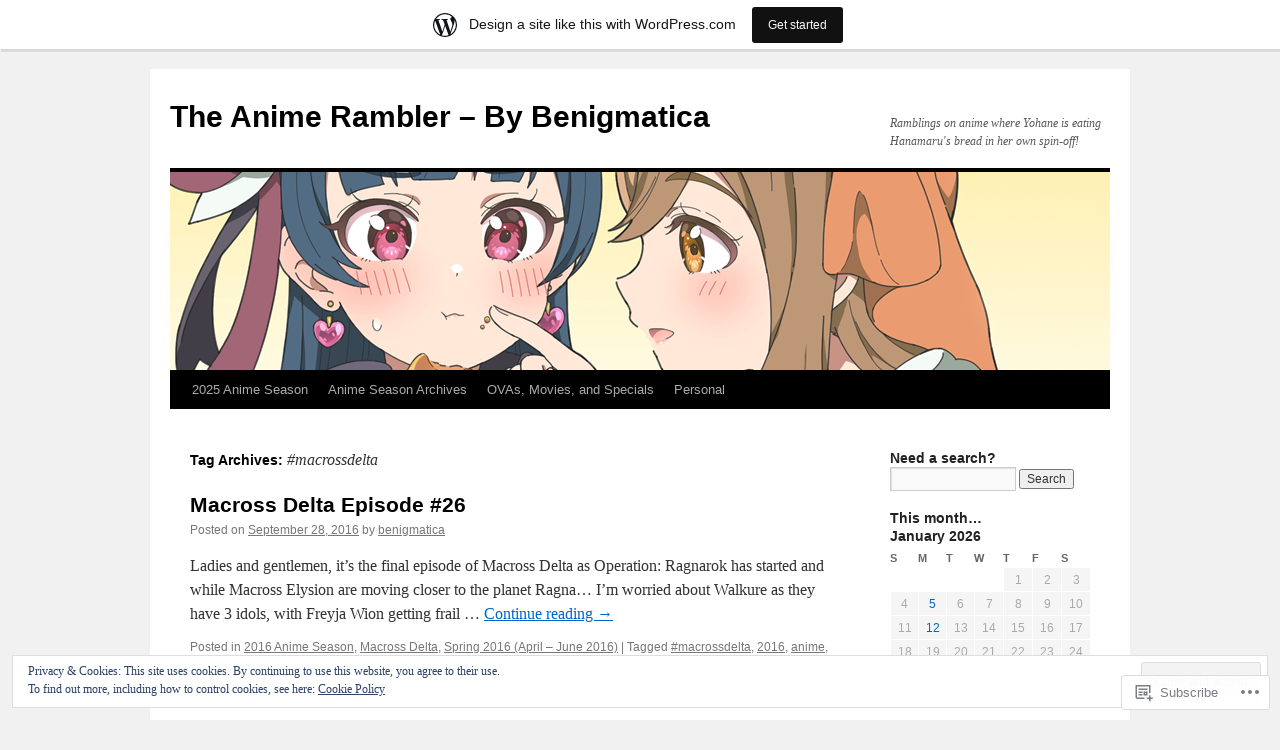

--- FILE ---
content_type: text/html; charset=UTF-8
request_url: https://benigmatica.wordpress.com/tag/macrossdelta/
body_size: 40744
content:
<!DOCTYPE html>
<html lang="en">
<head>
<meta charset="UTF-8" />
<title>
#macrossdelta | The Anime Rambler &#8211; By Benigmatica</title>
<link rel="profile" href="https://gmpg.org/xfn/11" />
<link rel="stylesheet" type="text/css" media="all" href="https://s0.wp.com/wp-content/themes/pub/twentyten/style.css?m=1659017451i&amp;ver=20190507" />
<link rel="pingback" href="https://benigmatica.wordpress.com/xmlrpc.php">
<meta name='robots' content='max-image-preview:large' />
<link rel='dns-prefetch' href='//s0.wp.com' />
<link rel='dns-prefetch' href='//af.pubmine.com' />
<link rel="alternate" type="application/rss+xml" title="The Anime Rambler - By Benigmatica &raquo; Feed" href="https://benigmatica.wordpress.com/feed/" />
<link rel="alternate" type="application/rss+xml" title="The Anime Rambler - By Benigmatica &raquo; Comments Feed" href="https://benigmatica.wordpress.com/comments/feed/" />
<link rel="alternate" type="application/rss+xml" title="The Anime Rambler - By Benigmatica &raquo; #macrossdelta Tag Feed" href="https://benigmatica.wordpress.com/tag/macrossdelta/feed/" />
	<script type="text/javascript">
		/* <![CDATA[ */
		function addLoadEvent(func) {
			var oldonload = window.onload;
			if (typeof window.onload != 'function') {
				window.onload = func;
			} else {
				window.onload = function () {
					oldonload();
					func();
				}
			}
		}
		/* ]]> */
	</script>
	<link crossorigin='anonymous' rel='stylesheet' id='all-css-0-1' href='/_static/??-eJxlje8KwjAMxF/IGodS8YP4LF0XS9b0D0vK2Nu7gcrEL4HL3f0O5mp8yYpZITVTuQXKAjMNAVUA2+qWSGjYzaCYKjtFAdGF8ehFDrAD9FzCF5HcFFEpB9O7Cdbo7+evvFsfUavz8a0hlbKdofG6TPlJmRSN+Kkwf/Sy8R7p3l1tZy+nmz2PL8nCUdI=&cssminify=yes' type='text/css' media='all' />
<style id='wp-emoji-styles-inline-css'>

	img.wp-smiley, img.emoji {
		display: inline !important;
		border: none !important;
		box-shadow: none !important;
		height: 1em !important;
		width: 1em !important;
		margin: 0 0.07em !important;
		vertical-align: -0.1em !important;
		background: none !important;
		padding: 0 !important;
	}
/*# sourceURL=wp-emoji-styles-inline-css */
</style>
<link crossorigin='anonymous' rel='stylesheet' id='all-css-2-1' href='/wp-content/plugins/gutenberg-core/v22.2.0/build/styles/block-library/style.css?m=1764855221i&cssminify=yes' type='text/css' media='all' />
<style id='wp-block-library-inline-css'>
.has-text-align-justify {
	text-align:justify;
}
.has-text-align-justify{text-align:justify;}

/*# sourceURL=wp-block-library-inline-css */
</style><style id='global-styles-inline-css'>
:root{--wp--preset--aspect-ratio--square: 1;--wp--preset--aspect-ratio--4-3: 4/3;--wp--preset--aspect-ratio--3-4: 3/4;--wp--preset--aspect-ratio--3-2: 3/2;--wp--preset--aspect-ratio--2-3: 2/3;--wp--preset--aspect-ratio--16-9: 16/9;--wp--preset--aspect-ratio--9-16: 9/16;--wp--preset--color--black: #000;--wp--preset--color--cyan-bluish-gray: #abb8c3;--wp--preset--color--white: #fff;--wp--preset--color--pale-pink: #f78da7;--wp--preset--color--vivid-red: #cf2e2e;--wp--preset--color--luminous-vivid-orange: #ff6900;--wp--preset--color--luminous-vivid-amber: #fcb900;--wp--preset--color--light-green-cyan: #7bdcb5;--wp--preset--color--vivid-green-cyan: #00d084;--wp--preset--color--pale-cyan-blue: #8ed1fc;--wp--preset--color--vivid-cyan-blue: #0693e3;--wp--preset--color--vivid-purple: #9b51e0;--wp--preset--color--blue: #0066cc;--wp--preset--color--medium-gray: #666;--wp--preset--color--light-gray: #f1f1f1;--wp--preset--gradient--vivid-cyan-blue-to-vivid-purple: linear-gradient(135deg,rgb(6,147,227) 0%,rgb(155,81,224) 100%);--wp--preset--gradient--light-green-cyan-to-vivid-green-cyan: linear-gradient(135deg,rgb(122,220,180) 0%,rgb(0,208,130) 100%);--wp--preset--gradient--luminous-vivid-amber-to-luminous-vivid-orange: linear-gradient(135deg,rgb(252,185,0) 0%,rgb(255,105,0) 100%);--wp--preset--gradient--luminous-vivid-orange-to-vivid-red: linear-gradient(135deg,rgb(255,105,0) 0%,rgb(207,46,46) 100%);--wp--preset--gradient--very-light-gray-to-cyan-bluish-gray: linear-gradient(135deg,rgb(238,238,238) 0%,rgb(169,184,195) 100%);--wp--preset--gradient--cool-to-warm-spectrum: linear-gradient(135deg,rgb(74,234,220) 0%,rgb(151,120,209) 20%,rgb(207,42,186) 40%,rgb(238,44,130) 60%,rgb(251,105,98) 80%,rgb(254,248,76) 100%);--wp--preset--gradient--blush-light-purple: linear-gradient(135deg,rgb(255,206,236) 0%,rgb(152,150,240) 100%);--wp--preset--gradient--blush-bordeaux: linear-gradient(135deg,rgb(254,205,165) 0%,rgb(254,45,45) 50%,rgb(107,0,62) 100%);--wp--preset--gradient--luminous-dusk: linear-gradient(135deg,rgb(255,203,112) 0%,rgb(199,81,192) 50%,rgb(65,88,208) 100%);--wp--preset--gradient--pale-ocean: linear-gradient(135deg,rgb(255,245,203) 0%,rgb(182,227,212) 50%,rgb(51,167,181) 100%);--wp--preset--gradient--electric-grass: linear-gradient(135deg,rgb(202,248,128) 0%,rgb(113,206,126) 100%);--wp--preset--gradient--midnight: linear-gradient(135deg,rgb(2,3,129) 0%,rgb(40,116,252) 100%);--wp--preset--font-size--small: 13px;--wp--preset--font-size--medium: 20px;--wp--preset--font-size--large: 36px;--wp--preset--font-size--x-large: 42px;--wp--preset--font-family--albert-sans: 'Albert Sans', sans-serif;--wp--preset--font-family--alegreya: Alegreya, serif;--wp--preset--font-family--arvo: Arvo, serif;--wp--preset--font-family--bodoni-moda: 'Bodoni Moda', serif;--wp--preset--font-family--bricolage-grotesque: 'Bricolage Grotesque', sans-serif;--wp--preset--font-family--cabin: Cabin, sans-serif;--wp--preset--font-family--chivo: Chivo, sans-serif;--wp--preset--font-family--commissioner: Commissioner, sans-serif;--wp--preset--font-family--cormorant: Cormorant, serif;--wp--preset--font-family--courier-prime: 'Courier Prime', monospace;--wp--preset--font-family--crimson-pro: 'Crimson Pro', serif;--wp--preset--font-family--dm-mono: 'DM Mono', monospace;--wp--preset--font-family--dm-sans: 'DM Sans', sans-serif;--wp--preset--font-family--dm-serif-display: 'DM Serif Display', serif;--wp--preset--font-family--domine: Domine, serif;--wp--preset--font-family--eb-garamond: 'EB Garamond', serif;--wp--preset--font-family--epilogue: Epilogue, sans-serif;--wp--preset--font-family--fahkwang: Fahkwang, sans-serif;--wp--preset--font-family--figtree: Figtree, sans-serif;--wp--preset--font-family--fira-sans: 'Fira Sans', sans-serif;--wp--preset--font-family--fjalla-one: 'Fjalla One', sans-serif;--wp--preset--font-family--fraunces: Fraunces, serif;--wp--preset--font-family--gabarito: Gabarito, system-ui;--wp--preset--font-family--ibm-plex-mono: 'IBM Plex Mono', monospace;--wp--preset--font-family--ibm-plex-sans: 'IBM Plex Sans', sans-serif;--wp--preset--font-family--ibarra-real-nova: 'Ibarra Real Nova', serif;--wp--preset--font-family--instrument-serif: 'Instrument Serif', serif;--wp--preset--font-family--inter: Inter, sans-serif;--wp--preset--font-family--josefin-sans: 'Josefin Sans', sans-serif;--wp--preset--font-family--jost: Jost, sans-serif;--wp--preset--font-family--libre-baskerville: 'Libre Baskerville', serif;--wp--preset--font-family--libre-franklin: 'Libre Franklin', sans-serif;--wp--preset--font-family--literata: Literata, serif;--wp--preset--font-family--lora: Lora, serif;--wp--preset--font-family--merriweather: Merriweather, serif;--wp--preset--font-family--montserrat: Montserrat, sans-serif;--wp--preset--font-family--newsreader: Newsreader, serif;--wp--preset--font-family--noto-sans-mono: 'Noto Sans Mono', sans-serif;--wp--preset--font-family--nunito: Nunito, sans-serif;--wp--preset--font-family--open-sans: 'Open Sans', sans-serif;--wp--preset--font-family--overpass: Overpass, sans-serif;--wp--preset--font-family--pt-serif: 'PT Serif', serif;--wp--preset--font-family--petrona: Petrona, serif;--wp--preset--font-family--piazzolla: Piazzolla, serif;--wp--preset--font-family--playfair-display: 'Playfair Display', serif;--wp--preset--font-family--plus-jakarta-sans: 'Plus Jakarta Sans', sans-serif;--wp--preset--font-family--poppins: Poppins, sans-serif;--wp--preset--font-family--raleway: Raleway, sans-serif;--wp--preset--font-family--roboto: Roboto, sans-serif;--wp--preset--font-family--roboto-slab: 'Roboto Slab', serif;--wp--preset--font-family--rubik: Rubik, sans-serif;--wp--preset--font-family--rufina: Rufina, serif;--wp--preset--font-family--sora: Sora, sans-serif;--wp--preset--font-family--source-sans-3: 'Source Sans 3', sans-serif;--wp--preset--font-family--source-serif-4: 'Source Serif 4', serif;--wp--preset--font-family--space-mono: 'Space Mono', monospace;--wp--preset--font-family--syne: Syne, sans-serif;--wp--preset--font-family--texturina: Texturina, serif;--wp--preset--font-family--urbanist: Urbanist, sans-serif;--wp--preset--font-family--work-sans: 'Work Sans', sans-serif;--wp--preset--spacing--20: 0.44rem;--wp--preset--spacing--30: 0.67rem;--wp--preset--spacing--40: 1rem;--wp--preset--spacing--50: 1.5rem;--wp--preset--spacing--60: 2.25rem;--wp--preset--spacing--70: 3.38rem;--wp--preset--spacing--80: 5.06rem;--wp--preset--shadow--natural: 6px 6px 9px rgba(0, 0, 0, 0.2);--wp--preset--shadow--deep: 12px 12px 50px rgba(0, 0, 0, 0.4);--wp--preset--shadow--sharp: 6px 6px 0px rgba(0, 0, 0, 0.2);--wp--preset--shadow--outlined: 6px 6px 0px -3px rgb(255, 255, 255), 6px 6px rgb(0, 0, 0);--wp--preset--shadow--crisp: 6px 6px 0px rgb(0, 0, 0);}:where(.is-layout-flex){gap: 0.5em;}:where(.is-layout-grid){gap: 0.5em;}body .is-layout-flex{display: flex;}.is-layout-flex{flex-wrap: wrap;align-items: center;}.is-layout-flex > :is(*, div){margin: 0;}body .is-layout-grid{display: grid;}.is-layout-grid > :is(*, div){margin: 0;}:where(.wp-block-columns.is-layout-flex){gap: 2em;}:where(.wp-block-columns.is-layout-grid){gap: 2em;}:where(.wp-block-post-template.is-layout-flex){gap: 1.25em;}:where(.wp-block-post-template.is-layout-grid){gap: 1.25em;}.has-black-color{color: var(--wp--preset--color--black) !important;}.has-cyan-bluish-gray-color{color: var(--wp--preset--color--cyan-bluish-gray) !important;}.has-white-color{color: var(--wp--preset--color--white) !important;}.has-pale-pink-color{color: var(--wp--preset--color--pale-pink) !important;}.has-vivid-red-color{color: var(--wp--preset--color--vivid-red) !important;}.has-luminous-vivid-orange-color{color: var(--wp--preset--color--luminous-vivid-orange) !important;}.has-luminous-vivid-amber-color{color: var(--wp--preset--color--luminous-vivid-amber) !important;}.has-light-green-cyan-color{color: var(--wp--preset--color--light-green-cyan) !important;}.has-vivid-green-cyan-color{color: var(--wp--preset--color--vivid-green-cyan) !important;}.has-pale-cyan-blue-color{color: var(--wp--preset--color--pale-cyan-blue) !important;}.has-vivid-cyan-blue-color{color: var(--wp--preset--color--vivid-cyan-blue) !important;}.has-vivid-purple-color{color: var(--wp--preset--color--vivid-purple) !important;}.has-black-background-color{background-color: var(--wp--preset--color--black) !important;}.has-cyan-bluish-gray-background-color{background-color: var(--wp--preset--color--cyan-bluish-gray) !important;}.has-white-background-color{background-color: var(--wp--preset--color--white) !important;}.has-pale-pink-background-color{background-color: var(--wp--preset--color--pale-pink) !important;}.has-vivid-red-background-color{background-color: var(--wp--preset--color--vivid-red) !important;}.has-luminous-vivid-orange-background-color{background-color: var(--wp--preset--color--luminous-vivid-orange) !important;}.has-luminous-vivid-amber-background-color{background-color: var(--wp--preset--color--luminous-vivid-amber) !important;}.has-light-green-cyan-background-color{background-color: var(--wp--preset--color--light-green-cyan) !important;}.has-vivid-green-cyan-background-color{background-color: var(--wp--preset--color--vivid-green-cyan) !important;}.has-pale-cyan-blue-background-color{background-color: var(--wp--preset--color--pale-cyan-blue) !important;}.has-vivid-cyan-blue-background-color{background-color: var(--wp--preset--color--vivid-cyan-blue) !important;}.has-vivid-purple-background-color{background-color: var(--wp--preset--color--vivid-purple) !important;}.has-black-border-color{border-color: var(--wp--preset--color--black) !important;}.has-cyan-bluish-gray-border-color{border-color: var(--wp--preset--color--cyan-bluish-gray) !important;}.has-white-border-color{border-color: var(--wp--preset--color--white) !important;}.has-pale-pink-border-color{border-color: var(--wp--preset--color--pale-pink) !important;}.has-vivid-red-border-color{border-color: var(--wp--preset--color--vivid-red) !important;}.has-luminous-vivid-orange-border-color{border-color: var(--wp--preset--color--luminous-vivid-orange) !important;}.has-luminous-vivid-amber-border-color{border-color: var(--wp--preset--color--luminous-vivid-amber) !important;}.has-light-green-cyan-border-color{border-color: var(--wp--preset--color--light-green-cyan) !important;}.has-vivid-green-cyan-border-color{border-color: var(--wp--preset--color--vivid-green-cyan) !important;}.has-pale-cyan-blue-border-color{border-color: var(--wp--preset--color--pale-cyan-blue) !important;}.has-vivid-cyan-blue-border-color{border-color: var(--wp--preset--color--vivid-cyan-blue) !important;}.has-vivid-purple-border-color{border-color: var(--wp--preset--color--vivid-purple) !important;}.has-vivid-cyan-blue-to-vivid-purple-gradient-background{background: var(--wp--preset--gradient--vivid-cyan-blue-to-vivid-purple) !important;}.has-light-green-cyan-to-vivid-green-cyan-gradient-background{background: var(--wp--preset--gradient--light-green-cyan-to-vivid-green-cyan) !important;}.has-luminous-vivid-amber-to-luminous-vivid-orange-gradient-background{background: var(--wp--preset--gradient--luminous-vivid-amber-to-luminous-vivid-orange) !important;}.has-luminous-vivid-orange-to-vivid-red-gradient-background{background: var(--wp--preset--gradient--luminous-vivid-orange-to-vivid-red) !important;}.has-very-light-gray-to-cyan-bluish-gray-gradient-background{background: var(--wp--preset--gradient--very-light-gray-to-cyan-bluish-gray) !important;}.has-cool-to-warm-spectrum-gradient-background{background: var(--wp--preset--gradient--cool-to-warm-spectrum) !important;}.has-blush-light-purple-gradient-background{background: var(--wp--preset--gradient--blush-light-purple) !important;}.has-blush-bordeaux-gradient-background{background: var(--wp--preset--gradient--blush-bordeaux) !important;}.has-luminous-dusk-gradient-background{background: var(--wp--preset--gradient--luminous-dusk) !important;}.has-pale-ocean-gradient-background{background: var(--wp--preset--gradient--pale-ocean) !important;}.has-electric-grass-gradient-background{background: var(--wp--preset--gradient--electric-grass) !important;}.has-midnight-gradient-background{background: var(--wp--preset--gradient--midnight) !important;}.has-small-font-size{font-size: var(--wp--preset--font-size--small) !important;}.has-medium-font-size{font-size: var(--wp--preset--font-size--medium) !important;}.has-large-font-size{font-size: var(--wp--preset--font-size--large) !important;}.has-x-large-font-size{font-size: var(--wp--preset--font-size--x-large) !important;}.has-albert-sans-font-family{font-family: var(--wp--preset--font-family--albert-sans) !important;}.has-alegreya-font-family{font-family: var(--wp--preset--font-family--alegreya) !important;}.has-arvo-font-family{font-family: var(--wp--preset--font-family--arvo) !important;}.has-bodoni-moda-font-family{font-family: var(--wp--preset--font-family--bodoni-moda) !important;}.has-bricolage-grotesque-font-family{font-family: var(--wp--preset--font-family--bricolage-grotesque) !important;}.has-cabin-font-family{font-family: var(--wp--preset--font-family--cabin) !important;}.has-chivo-font-family{font-family: var(--wp--preset--font-family--chivo) !important;}.has-commissioner-font-family{font-family: var(--wp--preset--font-family--commissioner) !important;}.has-cormorant-font-family{font-family: var(--wp--preset--font-family--cormorant) !important;}.has-courier-prime-font-family{font-family: var(--wp--preset--font-family--courier-prime) !important;}.has-crimson-pro-font-family{font-family: var(--wp--preset--font-family--crimson-pro) !important;}.has-dm-mono-font-family{font-family: var(--wp--preset--font-family--dm-mono) !important;}.has-dm-sans-font-family{font-family: var(--wp--preset--font-family--dm-sans) !important;}.has-dm-serif-display-font-family{font-family: var(--wp--preset--font-family--dm-serif-display) !important;}.has-domine-font-family{font-family: var(--wp--preset--font-family--domine) !important;}.has-eb-garamond-font-family{font-family: var(--wp--preset--font-family--eb-garamond) !important;}.has-epilogue-font-family{font-family: var(--wp--preset--font-family--epilogue) !important;}.has-fahkwang-font-family{font-family: var(--wp--preset--font-family--fahkwang) !important;}.has-figtree-font-family{font-family: var(--wp--preset--font-family--figtree) !important;}.has-fira-sans-font-family{font-family: var(--wp--preset--font-family--fira-sans) !important;}.has-fjalla-one-font-family{font-family: var(--wp--preset--font-family--fjalla-one) !important;}.has-fraunces-font-family{font-family: var(--wp--preset--font-family--fraunces) !important;}.has-gabarito-font-family{font-family: var(--wp--preset--font-family--gabarito) !important;}.has-ibm-plex-mono-font-family{font-family: var(--wp--preset--font-family--ibm-plex-mono) !important;}.has-ibm-plex-sans-font-family{font-family: var(--wp--preset--font-family--ibm-plex-sans) !important;}.has-ibarra-real-nova-font-family{font-family: var(--wp--preset--font-family--ibarra-real-nova) !important;}.has-instrument-serif-font-family{font-family: var(--wp--preset--font-family--instrument-serif) !important;}.has-inter-font-family{font-family: var(--wp--preset--font-family--inter) !important;}.has-josefin-sans-font-family{font-family: var(--wp--preset--font-family--josefin-sans) !important;}.has-jost-font-family{font-family: var(--wp--preset--font-family--jost) !important;}.has-libre-baskerville-font-family{font-family: var(--wp--preset--font-family--libre-baskerville) !important;}.has-libre-franklin-font-family{font-family: var(--wp--preset--font-family--libre-franklin) !important;}.has-literata-font-family{font-family: var(--wp--preset--font-family--literata) !important;}.has-lora-font-family{font-family: var(--wp--preset--font-family--lora) !important;}.has-merriweather-font-family{font-family: var(--wp--preset--font-family--merriweather) !important;}.has-montserrat-font-family{font-family: var(--wp--preset--font-family--montserrat) !important;}.has-newsreader-font-family{font-family: var(--wp--preset--font-family--newsreader) !important;}.has-noto-sans-mono-font-family{font-family: var(--wp--preset--font-family--noto-sans-mono) !important;}.has-nunito-font-family{font-family: var(--wp--preset--font-family--nunito) !important;}.has-open-sans-font-family{font-family: var(--wp--preset--font-family--open-sans) !important;}.has-overpass-font-family{font-family: var(--wp--preset--font-family--overpass) !important;}.has-pt-serif-font-family{font-family: var(--wp--preset--font-family--pt-serif) !important;}.has-petrona-font-family{font-family: var(--wp--preset--font-family--petrona) !important;}.has-piazzolla-font-family{font-family: var(--wp--preset--font-family--piazzolla) !important;}.has-playfair-display-font-family{font-family: var(--wp--preset--font-family--playfair-display) !important;}.has-plus-jakarta-sans-font-family{font-family: var(--wp--preset--font-family--plus-jakarta-sans) !important;}.has-poppins-font-family{font-family: var(--wp--preset--font-family--poppins) !important;}.has-raleway-font-family{font-family: var(--wp--preset--font-family--raleway) !important;}.has-roboto-font-family{font-family: var(--wp--preset--font-family--roboto) !important;}.has-roboto-slab-font-family{font-family: var(--wp--preset--font-family--roboto-slab) !important;}.has-rubik-font-family{font-family: var(--wp--preset--font-family--rubik) !important;}.has-rufina-font-family{font-family: var(--wp--preset--font-family--rufina) !important;}.has-sora-font-family{font-family: var(--wp--preset--font-family--sora) !important;}.has-source-sans-3-font-family{font-family: var(--wp--preset--font-family--source-sans-3) !important;}.has-source-serif-4-font-family{font-family: var(--wp--preset--font-family--source-serif-4) !important;}.has-space-mono-font-family{font-family: var(--wp--preset--font-family--space-mono) !important;}.has-syne-font-family{font-family: var(--wp--preset--font-family--syne) !important;}.has-texturina-font-family{font-family: var(--wp--preset--font-family--texturina) !important;}.has-urbanist-font-family{font-family: var(--wp--preset--font-family--urbanist) !important;}.has-work-sans-font-family{font-family: var(--wp--preset--font-family--work-sans) !important;}
/*# sourceURL=global-styles-inline-css */
</style>

<style id='classic-theme-styles-inline-css'>
/*! This file is auto-generated */
.wp-block-button__link{color:#fff;background-color:#32373c;border-radius:9999px;box-shadow:none;text-decoration:none;padding:calc(.667em + 2px) calc(1.333em + 2px);font-size:1.125em}.wp-block-file__button{background:#32373c;color:#fff;text-decoration:none}
/*# sourceURL=/wp-includes/css/classic-themes.min.css */
</style>
<link crossorigin='anonymous' rel='stylesheet' id='all-css-4-1' href='/_static/??-eJyNT+1Ow0AMeyHS0K2D/UE8y/WalWz3pUtKtbcn3cYYQqr4E50t22fjXMDnpJQUS5hGToI+9yH7k+CmafdNC8KxBIJKn02HA4veFSB6DtR4kSd8CIoT/GRVMj4Wp4si0sCOAkWTrdnmYh7o+1JJBOxGniLohxnlj+9KY5l61NmIs7F4Lfg/7WUFXP5cK1XJQkd7jmiqB7hmGimDVXHKOf0CcAiO65r1SFqcP90wxpyXM0zBBnA6cGIlEF9zCN+77puW3Pf41r7uNvuXbdc9H78AfT+39w==&cssminify=yes' type='text/css' media='all' />
<style id='jetpack-global-styles-frontend-style-inline-css'>
:root { --font-headings: unset; --font-base: unset; --font-headings-default: -apple-system,BlinkMacSystemFont,"Segoe UI",Roboto,Oxygen-Sans,Ubuntu,Cantarell,"Helvetica Neue",sans-serif; --font-base-default: -apple-system,BlinkMacSystemFont,"Segoe UI",Roboto,Oxygen-Sans,Ubuntu,Cantarell,"Helvetica Neue",sans-serif;}
/*# sourceURL=jetpack-global-styles-frontend-style-inline-css */
</style>
<link crossorigin='anonymous' rel='stylesheet' id='all-css-6-1' href='/wp-content/themes/h4/global.css?m=1420737423i&cssminify=yes' type='text/css' media='all' />
<script type="text/javascript" id="wpcom-actionbar-placeholder-js-extra">
/* <![CDATA[ */
var actionbardata = {"siteID":"12829701","postID":"0","siteURL":"https://benigmatica.wordpress.com","xhrURL":"https://benigmatica.wordpress.com/wp-admin/admin-ajax.php","nonce":"bace8c0cd9","isLoggedIn":"","statusMessage":"","subsEmailDefault":"instantly","proxyScriptUrl":"https://s0.wp.com/wp-content/js/wpcom-proxy-request.js?m=1513050504i&amp;ver=20211021","i18n":{"followedText":"New posts from this site will now appear in your \u003Ca href=\"https://wordpress.com/reader\"\u003EReader\u003C/a\u003E","foldBar":"Collapse this bar","unfoldBar":"Expand this bar","shortLinkCopied":"Shortlink copied to clipboard."}};
//# sourceURL=wpcom-actionbar-placeholder-js-extra
/* ]]> */
</script>
<script type="text/javascript" id="jetpack-mu-wpcom-settings-js-before">
/* <![CDATA[ */
var JETPACK_MU_WPCOM_SETTINGS = {"assetsUrl":"https://s0.wp.com/wp-content/mu-plugins/jetpack-mu-wpcom-plugin/moon/jetpack_vendor/automattic/jetpack-mu-wpcom/src/build/"};
//# sourceURL=jetpack-mu-wpcom-settings-js-before
/* ]]> */
</script>
<script crossorigin='anonymous' type='text/javascript'  src='/_static/??/wp-content/js/rlt-proxy.js,/wp-content/blog-plugins/wordads-classes/js/cmp/v2/cmp-non-gdpr.js?m=1720530689j'></script>
<script type="text/javascript" id="rlt-proxy-js-after">
/* <![CDATA[ */
	rltInitialize( {"token":null,"iframeOrigins":["https:\/\/widgets.wp.com"]} );
//# sourceURL=rlt-proxy-js-after
/* ]]> */
</script>
<link rel="EditURI" type="application/rsd+xml" title="RSD" href="https://benigmatica.wordpress.com/xmlrpc.php?rsd" />
<meta name="generator" content="WordPress.com" />

<!-- Jetpack Open Graph Tags -->
<meta property="og:type" content="website" />
<meta property="og:title" content="#macrossdelta &#8211; The Anime Rambler &#8211; By Benigmatica" />
<meta property="og:url" content="https://benigmatica.wordpress.com/tag/macrossdelta/" />
<meta property="og:site_name" content="The Anime Rambler - By Benigmatica" />
<meta property="og:image" content="https://secure.gravatar.com/blavatar/181d7ccd9b33f512743ad0c49e026bbe1768cf960994af515a3790f12de40628?s=200&#038;ts=1768485675" />
<meta property="og:image:width" content="200" />
<meta property="og:image:height" content="200" />
<meta property="og:image:alt" content="" />
<meta property="og:locale" content="en_US" />
<meta property="fb:app_id" content="249643311490" />
<meta name="twitter:creator" content="@Benigmatica" />
<meta name="twitter:site" content="@Benigmatica" />

<!-- End Jetpack Open Graph Tags -->
<link rel="shortcut icon" type="image/x-icon" href="https://secure.gravatar.com/blavatar/181d7ccd9b33f512743ad0c49e026bbe1768cf960994af515a3790f12de40628?s=32" sizes="16x16" />
<link rel="icon" type="image/x-icon" href="https://secure.gravatar.com/blavatar/181d7ccd9b33f512743ad0c49e026bbe1768cf960994af515a3790f12de40628?s=32" sizes="16x16" />
<link rel="apple-touch-icon" href="https://secure.gravatar.com/blavatar/181d7ccd9b33f512743ad0c49e026bbe1768cf960994af515a3790f12de40628?s=114" />
<link rel='openid.server' href='https://benigmatica.wordpress.com/?openidserver=1' />
<link rel='openid.delegate' href='https://benigmatica.wordpress.com/' />
<link rel="search" type="application/opensearchdescription+xml" href="https://benigmatica.wordpress.com/osd.xml" title="The Anime Rambler - By Benigmatica" />
<link rel="search" type="application/opensearchdescription+xml" href="https://s1.wp.com/opensearch.xml" title="WordPress.com" />
<meta name="description" content="Posts about #macrossdelta written by benigmatica" />
<script type="text/javascript">
/* <![CDATA[ */
var wa_client = {}; wa_client.cmd = []; wa_client.config = { 'blog_id': 12829701, 'blog_language': 'en', 'is_wordads': false, 'hosting_type': 0, 'afp_account_id': 'pub-1286910671426574', 'afp_host_id': 5038568878849053, 'theme': 'pub/twentyten', '_': { 'title': 'Advertisement', 'privacy_settings': 'Privacy Settings' }, 'formats': [ 'belowpost', 'bottom_sticky', 'sidebar_sticky_right', 'sidebar', 'gutenberg_rectangle', 'gutenberg_leaderboard', 'gutenberg_mobile_leaderboard', 'gutenberg_skyscraper' ] };
/* ]]> */
</script>
		<script type="text/javascript">

			window.doNotSellCallback = function() {

				var linkElements = [
					'a[href="https://wordpress.com/?ref=footer_blog"]',
					'a[href="https://wordpress.com/?ref=footer_website"]',
					'a[href="https://wordpress.com/?ref=vertical_footer"]',
					'a[href^="https://wordpress.com/?ref=footer_segment_"]',
				].join(',');

				var dnsLink = document.createElement( 'a' );
				dnsLink.href = 'https://wordpress.com/advertising-program-optout/';
				dnsLink.classList.add( 'do-not-sell-link' );
				dnsLink.rel = 'nofollow';
				dnsLink.style.marginLeft = '0.5em';
				dnsLink.textContent = 'Do Not Sell or Share My Personal Information';

				var creditLinks = document.querySelectorAll( linkElements );

				if ( 0 === creditLinks.length ) {
					return false;
				}

				Array.prototype.forEach.call( creditLinks, function( el ) {
					el.insertAdjacentElement( 'afterend', dnsLink );
				});

				return true;
			};

		</script>
		<script type="text/javascript">
	window.google_analytics_uacct = "UA-52447-2";
</script>

<script type="text/javascript">
	var _gaq = _gaq || [];
	_gaq.push(['_setAccount', 'UA-52447-2']);
	_gaq.push(['_gat._anonymizeIp']);
	_gaq.push(['_setDomainName', 'wordpress.com']);
	_gaq.push(['_initData']);
	_gaq.push(['_trackPageview']);

	(function() {
		var ga = document.createElement('script'); ga.type = 'text/javascript'; ga.async = true;
		ga.src = ('https:' == document.location.protocol ? 'https://ssl' : 'http://www') + '.google-analytics.com/ga.js';
		(document.getElementsByTagName('head')[0] || document.getElementsByTagName('body')[0]).appendChild(ga);
	})();
</script>
<link crossorigin='anonymous' rel='stylesheet' id='all-css-0-3' href='/_static/??-eJydjdEKwjAMRX/IGqaT+SJ+inRZGN3SpDQtw78Xwe1Rxh7P4XIuLMmhSiEpEKtLXMcgBhOV5HH+MURVgVcQhJ4VZwNbQqJ8RrMT7C9EHSqTAfqs1Yi30SqOBktgGtzomSm//9H34BkfTXe7Xu5t17TTB3k+YIU=&cssminify=yes' type='text/css' media='all' />
</head>

<body class="archive tag tag-macrossdelta tag-435336812 wp-theme-pubtwentyten customizer-styles-applied single-author jetpack-reblog-enabled has-marketing-bar has-marketing-bar-theme-twenty-ten">
<div id="wrapper" class="hfeed">
	<div id="header">
		<div id="masthead">
			<div id="branding" role="banner">
								<div id="site-title">
					<span>
						<a href="https://benigmatica.wordpress.com/" title="The Anime Rambler &#8211; By Benigmatica" rel="home">The Anime Rambler &#8211; By Benigmatica</a>
					</span>
				</div>
				<div id="site-description">Ramblings on anime where Yohane is eating Hanamaru&#039;s bread in her own spin-off!</div>

									<a class="home-link" href="https://benigmatica.wordpress.com/" title="The Anime Rambler &#8211; By Benigmatica" rel="home">
						<img src="https://benigmatica.wordpress.com/wp-content/uploads/2023/07/genjitsu-no-yohane-banner.png" width="940" height="198" alt="" />
					</a>
								</div><!-- #branding -->

			<div id="access" role="navigation">
								<div class="skip-link screen-reader-text"><a href="#content" title="Skip to content">Skip to content</a></div>
				<div class="menu-header"><ul id="menu-benigmatica-menu" class="menu"><li id="menu-item-78311" class="menu-item menu-item-type-taxonomy menu-item-object-category menu-item-has-children menu-item-78311"><a href="https://benigmatica.wordpress.com/category/2025-anime-season/">2025 Anime Season</a>
<ul class="sub-menu">
	<li id="menu-item-78312" class="menu-item menu-item-type-taxonomy menu-item-object-category menu-item-has-children menu-item-78312"><a href="https://benigmatica.wordpress.com/category/2025-anime-season/spring-2025-april-june-2025/">Spring 2025 (April – June 2025)</a>
	<ul class="sub-menu">
		<li id="menu-item-78317" class="menu-item menu-item-type-taxonomy menu-item-object-category menu-item-78317"><a href="https://benigmatica.wordpress.com/category/2025-anime-season/spring-2025-april-june-2025/danjo-no-yuujou-wa-seiritsu-suru-iya-shinai/">Danjo no Yuujou wa Seiritsu suru? (Iya, Shinai!!)</a></li>
		<li id="menu-item-78316" class="menu-item menu-item-type-taxonomy menu-item-object-category menu-item-78316"><a href="https://benigmatica.wordpress.com/category/2025-anime-season/spring-2025-april-june-2025/haite-kudasai-takamine-san/">Haite Kudasai, Takamine-san</a></li>
		<li id="menu-item-78313" class="menu-item menu-item-type-taxonomy menu-item-object-category menu-item-78313"><a href="https://benigmatica.wordpress.com/category/2025-anime-season/spring-2025-april-june-2025/mono/">Mono</a></li>
		<li id="menu-item-78315" class="menu-item menu-item-type-taxonomy menu-item-object-category menu-item-78315"><a href="https://benigmatica.wordpress.com/category/2025-anime-season/spring-2025-april-june-2025/rock-wa-lady-no-tashinami-deshite/">Rock wa Lady no Tashinami deshite</a></li>
		<li id="menu-item-78314" class="menu-item menu-item-type-taxonomy menu-item-object-category menu-item-78314"><a href="https://benigmatica.wordpress.com/category/2025-anime-season/spring-2025-april-june-2025/slime-taoshite-300-nen-shiranai-uchi-ni-level-max-ni-nattemashita-sono-ni/">Slime Taoshite 300-nen, Shiranai Uchi ni Level Max ni Nattemashita: Sono Ni</a></li>
		<li id="menu-item-78318" class="menu-item menu-item-type-taxonomy menu-item-object-category menu-item-78318"><a href="https://benigmatica.wordpress.com/category/2025-anime-season/spring-2025-april-june-2025/summer-pockets/">Summer Pockets</a></li>
		<li id="menu-item-78319" class="menu-item menu-item-type-taxonomy menu-item-object-category menu-item-78319"><a href="https://benigmatica.wordpress.com/category/2025-anime-season/spring-2025-april-june-2025/your-forma/">Your Forma</a></li>
	</ul>
</li>
	<li id="menu-item-78804" class="menu-item menu-item-type-taxonomy menu-item-object-category menu-item-has-children menu-item-78804"><a href="https://benigmatica.wordpress.com/category/2025-anime-season/summer-2025-july-september-2025/">Summer 2025 (July – September 2025)</a>
	<ul class="sub-menu">
		<li id="menu-item-78806" class="menu-item menu-item-type-taxonomy menu-item-object-category menu-item-78806"><a href="https://benigmatica.wordpress.com/category/2025-anime-season/summer-2025-july-september-2025/bad-girl/">Bad Girl</a></li>
		<li id="menu-item-78808" class="menu-item menu-item-type-taxonomy menu-item-object-category menu-item-78808"><a href="https://benigmatica.wordpress.com/category/2025-anime-season/summer-2025-july-september-2025/kamitsubaki-shi-kensetsuchuu/">Kamitsubaki-shi Kensetsuchuu.</a></li>
		<li id="menu-item-78805" class="menu-item menu-item-type-taxonomy menu-item-object-category menu-item-78805"><a href="https://benigmatica.wordpress.com/category/2025-anime-season/summer-2025-july-september-2025/kanojo-okarishimasu-season-4/">Kanojo, Okarishimasu Season 4</a></li>
		<li id="menu-item-78807" class="menu-item menu-item-type-taxonomy menu-item-object-category menu-item-78807"><a href="https://benigmatica.wordpress.com/category/2025-anime-season/summer-2025-july-september-2025/private-tutor-to-the-dukes-daughter/">Private Tutor to the Duke&#8217;s Daughter</a></li>
		<li id="menu-item-79629" class="menu-item menu-item-type-taxonomy menu-item-object-category menu-item-79629"><a href="https://benigmatica.wordpress.com/category/2025-anime-season/summer-2025-july-september-2025/seishun-buta-yarou-wa-santa-claus-no-yume-wo-minai/">Seishun Buta Yarou wa Santa Claus no Yume wo Minai</a></li>
		<li id="menu-item-78809" class="menu-item menu-item-type-taxonomy menu-item-object-category menu-item-78809"><a href="https://benigmatica.wordpress.com/category/2025-anime-season/summer-2025-july-september-2025/sono-bisque-doll-wa-koi-wo-suru-season-2/">Sono Bisque Doll wa Koi wo Suru Season 2</a></li>
	</ul>
</li>
	<li id="menu-item-80147" class="menu-item menu-item-type-taxonomy menu-item-object-category menu-item-has-children menu-item-80147"><a href="https://benigmatica.wordpress.com/category/2025-anime-season/fall-2025-october-december-2025/">Fall 2025 (October – December 2025)</a>
	<ul class="sub-menu">
		<li id="menu-item-80489" class="menu-item menu-item-type-taxonomy menu-item-object-category menu-item-80489"><a href="https://benigmatica.wordpress.com/category/2025-anime-season/fall-2025-october-december-2025/saigo-ni-hitotsu-dake-onegai-shitemo-yoroshii-deshou-ka/">Saigo ni Hitotsu dake Onegai Shitemo Yoroshii Deshou ka</a></li>
		<li id="menu-item-80145" class="menu-item menu-item-type-taxonomy menu-item-object-category menu-item-80145"><a href="https://benigmatica.wordpress.com/category/2025-anime-season/fall-2025-october-december-2025/tojima-wants-to-be-a-kamen-rider/">Tojima Wants to Be a Kamen Rider</a></li>
		<li id="menu-item-80146" class="menu-item menu-item-type-taxonomy menu-item-object-category menu-item-80146"><a href="https://benigmatica.wordpress.com/category/2025-anime-season/fall-2025-october-december-2025/tomodachi-no-imouto-ga-ore-ni-dake-uzai/">Tomodachi no Imouto ga Ore ni dake Uzai</a></li>
		<li id="menu-item-80490" class="menu-item menu-item-type-taxonomy menu-item-object-category menu-item-80490"><a href="https://benigmatica.wordpress.com/category/2025-anime-season/fall-2025-october-december-2025/yasei-no-last-boss-ga-arawareta/">Yasei no Last Boss ga Arawareta!</a></li>
	</ul>
</li>
</ul>
</li>
<li id="menu-item-13310" class="menu-item menu-item-type-taxonomy menu-item-object-category menu-item-has-children menu-item-13310"><a href="https://benigmatica.wordpress.com/category/anime-season-archives/">Anime Season Archives</a>
<ul class="sub-menu">
	<li id="menu-item-52961" class="menu-item menu-item-type-taxonomy menu-item-object-category menu-item-52961"><a href="https://benigmatica.wordpress.com/category/anime-season-archives/2020-anime-season/">2020 Anime Season</a></li>
	<li id="menu-item-59027" class="menu-item menu-item-type-taxonomy menu-item-object-category menu-item-59027"><a href="https://benigmatica.wordpress.com/category/anime-season-archives/2021-anime-season/">2021 Anime Season</a></li>
	<li id="menu-item-75107" class="menu-item menu-item-type-taxonomy menu-item-object-category menu-item-75107"><a href="https://benigmatica.wordpress.com/category/anime-season-archives/2022-anime-season/">2022 Anime Season</a></li>
	<li id="menu-item-71838" class="menu-item menu-item-type-taxonomy menu-item-object-category menu-item-71838"><a href="https://benigmatica.wordpress.com/category/anime-season-archives/2023-anime-season/">2023 Anime Season</a></li>
	<li id="menu-item-75971" class="menu-item menu-item-type-taxonomy menu-item-object-category menu-item-75971"><a href="https://benigmatica.wordpress.com/category/anime-season-archives/2024-anime-season/">2024 Anime Season</a></li>
</ul>
</li>
<li id="menu-item-16461" class="menu-item menu-item-type-taxonomy menu-item-object-category menu-item-16461"><a href="https://benigmatica.wordpress.com/category/ovas-movies-and-specials/">OVAs, Movies, and Specials</a></li>
<li id="menu-item-16467" class="menu-item menu-item-type-taxonomy menu-item-object-category menu-item-16467"><a href="https://benigmatica.wordpress.com/category/personal/">Personal</a></li>
</ul></div>			</div><!-- #access -->
		</div><!-- #masthead -->
	</div><!-- #header -->

	<div id="main">

		<div id="container">
			<div id="content" role="main">

				<h1 class="page-title">Tag Archives: <span>#macrossdelta</span></h1>

				
	<div id="nav-above" class="navigation">
		<div class="nav-previous"><a href="https://benigmatica.wordpress.com/tag/macrossdelta/page/2/" ><span class="meta-nav">&larr;</span> Older posts</a></div>
		<div class="nav-next"></div>
	</div><!-- #nav-above -->



	
			<div id="post-36681" class="post-36681 post type-post status-publish format-standard hentry category-2016-anime-season category-macross-delta category-spring-2016-april-june-2016 tag-macrossdelta tag-708859 tag-anime tag-macross tag-season">
			<h2 class="entry-title"><a href="https://benigmatica.wordpress.com/2016/09/28/macross-delta-episode-26/" rel="bookmark">Macross Delta Episode&nbsp;#26</a></h2>

			<div class="entry-meta">
				<span class="meta-prep meta-prep-author">Posted on</span> <a href="https://benigmatica.wordpress.com/2016/09/28/macross-delta-episode-26/" title="10:51 pm" rel="bookmark"><span class="entry-date">September 28, 2016</span></a> <span class="meta-sep">by</span> <span class="author vcard"><a class="url fn n" href="https://benigmatica.wordpress.com/author/benigmatica/" title="View all posts by benigmatica">benigmatica</a></span>			</div><!-- .entry-meta -->

					<div class="entry-summary">
				<p>Ladies and gentlemen, it&#8217;s the final episode of Macross Delta as Operation: Ragnarok has started and while Macross Elysion are moving closer to the planet Ragna&#8230; I&#8217;m worried about Walkure as they have 3 idols, with Freyja Wion getting frail &hellip; <a href="https://benigmatica.wordpress.com/2016/09/28/macross-delta-episode-26/">Continue reading <span class="meta-nav">&rarr;</span></a></p>
			</div><!-- .entry-summary -->
	
			<div class="entry-utility">
													<span class="cat-links">
						<span class="entry-utility-prep entry-utility-prep-cat-links">Posted in</span> <a href="https://benigmatica.wordpress.com/category/anime-season-archives/2016-anime-season/" rel="category tag">2016 Anime Season</a>, <a href="https://benigmatica.wordpress.com/category/anime-season-archives/2016-anime-season/spring-2016-april-june-2016/macross-delta/" rel="category tag">Macross Delta</a>, <a href="https://benigmatica.wordpress.com/category/anime-season-archives/2016-anime-season/spring-2016-april-june-2016/" rel="category tag">Spring 2016 (April – June 2016)</a>					</span>
					<span class="meta-sep">|</span>
				
								<span class="tag-links">
					<span class="entry-utility-prep entry-utility-prep-tag-links">Tagged</span> <a href="https://benigmatica.wordpress.com/tag/macrossdelta/" rel="tag">#macrossdelta</a>, <a href="https://benigmatica.wordpress.com/tag/2016/" rel="tag">2016</a>, <a href="https://benigmatica.wordpress.com/tag/anime/" rel="tag">anime</a>, <a href="https://benigmatica.wordpress.com/tag/macross/" rel="tag">Macross</a>, <a href="https://benigmatica.wordpress.com/tag/season/" rel="tag">season</a>				</span>
				<span class="meta-sep">|</span>
				
				<span class="comments-link"><span>Comments Off<span class="screen-reader-text"> on Macross Delta Episode&nbsp;#26</span></span></span>

							</div><!-- .entry-utility -->
		</div><!-- #post-36681 -->

		
	

	
			<div id="post-36531" class="post-36531 post type-post status-publish format-standard hentry category-2016-anime-season category-macross-delta category-spring-2016-april-june-2016 tag-macrossdelta tag-708859 tag-anime tag-macross tag-season">
			<h2 class="entry-title"><a href="https://benigmatica.wordpress.com/2016/09/19/macross-delta-episode-25/" rel="bookmark">Macross Delta Episode&nbsp;#25</a></h2>

			<div class="entry-meta">
				<span class="meta-prep meta-prep-author">Posted on</span> <a href="https://benigmatica.wordpress.com/2016/09/19/macross-delta-episode-25/" title="9:34 pm" rel="bookmark"><span class="entry-date">September 19, 2016</span></a> <span class="meta-sep">by</span> <span class="author vcard"><a class="url fn n" href="https://benigmatica.wordpress.com/author/benigmatica/" title="View all posts by benigmatica">benigmatica</a></span>			</div><!-- .entry-meta -->

					<div class="entry-summary">
				<p>Hey guys and girls, it&#8217;s the penultimate episode and as you can see, Capt. Ernest Johnson isn&#8217;t happy about the current situation in Brisingr Globular Cluster. Walkure lost Mikumo Guynemer to Windermere, Makina Nakajima is alive but she couldn&#8217;t perform &hellip; <a href="https://benigmatica.wordpress.com/2016/09/19/macross-delta-episode-25/">Continue reading <span class="meta-nav">&rarr;</span></a></p>
			</div><!-- .entry-summary -->
	
			<div class="entry-utility">
													<span class="cat-links">
						<span class="entry-utility-prep entry-utility-prep-cat-links">Posted in</span> <a href="https://benigmatica.wordpress.com/category/anime-season-archives/2016-anime-season/" rel="category tag">2016 Anime Season</a>, <a href="https://benigmatica.wordpress.com/category/anime-season-archives/2016-anime-season/spring-2016-april-june-2016/macross-delta/" rel="category tag">Macross Delta</a>, <a href="https://benigmatica.wordpress.com/category/anime-season-archives/2016-anime-season/spring-2016-april-june-2016/" rel="category tag">Spring 2016 (April – June 2016)</a>					</span>
					<span class="meta-sep">|</span>
				
								<span class="tag-links">
					<span class="entry-utility-prep entry-utility-prep-tag-links">Tagged</span> <a href="https://benigmatica.wordpress.com/tag/macrossdelta/" rel="tag">#macrossdelta</a>, <a href="https://benigmatica.wordpress.com/tag/2016/" rel="tag">2016</a>, <a href="https://benigmatica.wordpress.com/tag/anime/" rel="tag">anime</a>, <a href="https://benigmatica.wordpress.com/tag/macross/" rel="tag">Macross</a>, <a href="https://benigmatica.wordpress.com/tag/season/" rel="tag">season</a>				</span>
				<span class="meta-sep">|</span>
				
				<span class="comments-link"><span>Comments Off<span class="screen-reader-text"> on Macross Delta Episode&nbsp;#25</span></span></span>

							</div><!-- .entry-utility -->
		</div><!-- #post-36531 -->

		
	

	
			<div id="post-36359" class="post-36359 post type-post status-publish format-standard hentry category-2016-anime-season category-macross-delta category-spring-2016-april-june-2016 tag-macrossdelta tag-708859 tag-anime tag-macross tag-season">
			<h2 class="entry-title"><a href="https://benigmatica.wordpress.com/2016/09/13/macross-delta-episode-24/" rel="bookmark">Macross Delta Episode&nbsp;#24</a></h2>

			<div class="entry-meta">
				<span class="meta-prep meta-prep-author">Posted on</span> <a href="https://benigmatica.wordpress.com/2016/09/13/macross-delta-episode-24/" title="11:05 pm" rel="bookmark"><span class="entry-date">September 13, 2016</span></a> <span class="meta-sep">by</span> <span class="author vcard"><a class="url fn n" href="https://benigmatica.wordpress.com/author/benigmatica/" title="View all posts by benigmatica">benigmatica</a></span>			</div><!-- .entry-meta -->

					<div class="entry-summary">
				<p>Hey everyone, it&#8217;s Berger Stone and while he&#8217;s normally supplying Windermere with weapons, seems that there&#8217;s a change of plans and decides to leave the kingdom.</p>
			</div><!-- .entry-summary -->
	
			<div class="entry-utility">
													<span class="cat-links">
						<span class="entry-utility-prep entry-utility-prep-cat-links">Posted in</span> <a href="https://benigmatica.wordpress.com/category/anime-season-archives/2016-anime-season/" rel="category tag">2016 Anime Season</a>, <a href="https://benigmatica.wordpress.com/category/anime-season-archives/2016-anime-season/spring-2016-april-june-2016/macross-delta/" rel="category tag">Macross Delta</a>, <a href="https://benigmatica.wordpress.com/category/anime-season-archives/2016-anime-season/spring-2016-april-june-2016/" rel="category tag">Spring 2016 (April – June 2016)</a>					</span>
					<span class="meta-sep">|</span>
				
								<span class="tag-links">
					<span class="entry-utility-prep entry-utility-prep-tag-links">Tagged</span> <a href="https://benigmatica.wordpress.com/tag/macrossdelta/" rel="tag">#macrossdelta</a>, <a href="https://benigmatica.wordpress.com/tag/2016/" rel="tag">2016</a>, <a href="https://benigmatica.wordpress.com/tag/anime/" rel="tag">anime</a>, <a href="https://benigmatica.wordpress.com/tag/macross/" rel="tag">Macross</a>, <a href="https://benigmatica.wordpress.com/tag/season/" rel="tag">season</a>				</span>
				<span class="meta-sep">|</span>
				
				<span class="comments-link"><span>Comments Off<span class="screen-reader-text"> on Macross Delta Episode&nbsp;#24</span></span></span>

							</div><!-- .entry-utility -->
		</div><!-- #post-36359 -->

		
	

	
			<div id="post-36197" class="post-36197 post type-post status-publish format-standard hentry category-2016-anime-season category-macross-delta category-spring-2016-april-june-2016 tag-macrossdelta tag-708859 tag-anime tag-macross tag-season">
			<h2 class="entry-title"><a href="https://benigmatica.wordpress.com/2016/09/06/macross-delta-episode-23/" rel="bookmark">Macross Delta Episode&nbsp;#23</a></h2>

			<div class="entry-meta">
				<span class="meta-prep meta-prep-author">Posted on</span> <a href="https://benigmatica.wordpress.com/2016/09/06/macross-delta-episode-23/" title="12:10 am" rel="bookmark"><span class="entry-date">September 6, 2016</span></a> <span class="meta-sep">by</span> <span class="author vcard"><a class="url fn n" href="https://benigmatica.wordpress.com/author/benigmatica/" title="View all posts by benigmatica">benigmatica</a></span>			</div><!-- .entry-meta -->

					<div class="entry-summary">
				<p>Last week, Walkure and the Delta Squadron got ambushed by the Aerial Knights. While they&#8217;re safe, the tactical sound unit and Arad Mölders&#8217; wingmen got separated. Right now, Capt. Mölders is joined by Kaname Buccaneer as they went to an &hellip; <a href="https://benigmatica.wordpress.com/2016/09/06/macross-delta-episode-23/">Continue reading <span class="meta-nav">&rarr;</span></a></p>
			</div><!-- .entry-summary -->
	
			<div class="entry-utility">
													<span class="cat-links">
						<span class="entry-utility-prep entry-utility-prep-cat-links">Posted in</span> <a href="https://benigmatica.wordpress.com/category/anime-season-archives/2016-anime-season/" rel="category tag">2016 Anime Season</a>, <a href="https://benigmatica.wordpress.com/category/anime-season-archives/2016-anime-season/spring-2016-april-june-2016/macross-delta/" rel="category tag">Macross Delta</a>, <a href="https://benigmatica.wordpress.com/category/anime-season-archives/2016-anime-season/spring-2016-april-june-2016/" rel="category tag">Spring 2016 (April – June 2016)</a>					</span>
					<span class="meta-sep">|</span>
				
								<span class="tag-links">
					<span class="entry-utility-prep entry-utility-prep-tag-links">Tagged</span> <a href="https://benigmatica.wordpress.com/tag/macrossdelta/" rel="tag">#macrossdelta</a>, <a href="https://benigmatica.wordpress.com/tag/2016/" rel="tag">2016</a>, <a href="https://benigmatica.wordpress.com/tag/anime/" rel="tag">anime</a>, <a href="https://benigmatica.wordpress.com/tag/macross/" rel="tag">Macross</a>, <a href="https://benigmatica.wordpress.com/tag/season/" rel="tag">season</a>				</span>
				<span class="meta-sep">|</span>
				
				<span class="comments-link"><span>Comments Off<span class="screen-reader-text"> on Macross Delta Episode&nbsp;#23</span></span></span>

							</div><!-- .entry-utility -->
		</div><!-- #post-36197 -->

		
	

	
			<div id="post-36013" class="post-36013 post type-post status-publish format-standard hentry category-2016-anime-season category-macross-delta category-spring-2016-april-june-2016 tag-macrossdelta tag-708859 tag-anime tag-macross tag-season">
			<h2 class="entry-title"><a href="https://benigmatica.wordpress.com/2016/08/29/macross-delta-episode-22/" rel="bookmark">Macross Delta Episode&nbsp;#22</a></h2>

			<div class="entry-meta">
				<span class="meta-prep meta-prep-author">Posted on</span> <a href="https://benigmatica.wordpress.com/2016/08/29/macross-delta-episode-22/" title="9:24 pm" rel="bookmark"><span class="entry-date">August 29, 2016</span></a> <span class="meta-sep">by</span> <span class="author vcard"><a class="url fn n" href="https://benigmatica.wordpress.com/author/benigmatica/" title="View all posts by benigmatica">benigmatica</a></span>			</div><!-- .entry-meta -->

					<div class="entry-summary">
				<p>Here&#8217;s King Heinz Nerich Windermere II as he won&#8217;t be doing his duties as the Wind Singer as Lord Roid Brehm closed the chamber after witnessing the Star Singer, although I&#8217;m not sure why it appeared on last week&#8217;s episode! &hellip; <a href="https://benigmatica.wordpress.com/2016/08/29/macross-delta-episode-22/">Continue reading <span class="meta-nav">&rarr;</span></a></p>
			</div><!-- .entry-summary -->
	
			<div class="entry-utility">
													<span class="cat-links">
						<span class="entry-utility-prep entry-utility-prep-cat-links">Posted in</span> <a href="https://benigmatica.wordpress.com/category/anime-season-archives/2016-anime-season/" rel="category tag">2016 Anime Season</a>, <a href="https://benigmatica.wordpress.com/category/anime-season-archives/2016-anime-season/spring-2016-april-june-2016/macross-delta/" rel="category tag">Macross Delta</a>, <a href="https://benigmatica.wordpress.com/category/anime-season-archives/2016-anime-season/spring-2016-april-june-2016/" rel="category tag">Spring 2016 (April – June 2016)</a>					</span>
					<span class="meta-sep">|</span>
				
								<span class="tag-links">
					<span class="entry-utility-prep entry-utility-prep-tag-links">Tagged</span> <a href="https://benigmatica.wordpress.com/tag/macrossdelta/" rel="tag">#macrossdelta</a>, <a href="https://benigmatica.wordpress.com/tag/2016/" rel="tag">2016</a>, <a href="https://benigmatica.wordpress.com/tag/anime/" rel="tag">anime</a>, <a href="https://benigmatica.wordpress.com/tag/macross/" rel="tag">Macross</a>, <a href="https://benigmatica.wordpress.com/tag/season/" rel="tag">season</a>				</span>
				<span class="meta-sep">|</span>
				
				<span class="comments-link"><span>Comments Off<span class="screen-reader-text"> on Macross Delta Episode&nbsp;#22</span></span></span>

							</div><!-- .entry-utility -->
		</div><!-- #post-36013 -->

		
	

	
			<div id="post-35893" class="post-35893 post type-post status-publish format-standard hentry category-2016-anime-season category-macross-delta category-spring-2016-april-june-2016 tag-macrossdelta tag-708859 tag-anime tag-macross tag-season">
			<h2 class="entry-title"><a href="https://benigmatica.wordpress.com/2016/08/24/macross-delta-episode-21/" rel="bookmark">Macross Delta Episode&nbsp;#21</a></h2>

			<div class="entry-meta">
				<span class="meta-prep meta-prep-author">Posted on</span> <a href="https://benigmatica.wordpress.com/2016/08/24/macross-delta-episode-21/" title="6:05 pm" rel="bookmark"><span class="entry-date">August 24, 2016</span></a> <span class="meta-sep">by</span> <span class="author vcard"><a class="url fn n" href="https://benigmatica.wordpress.com/author/benigmatica/" title="View all posts by benigmatica">benigmatica</a></span>			</div><!-- .entry-meta -->

					<div class="entry-summary">
				<p>Oh shit, King Heinz Nerich Windermere II is getting weaker after pushing himself as the Wind Singer! Looks like Keith Aero Windermere won&#8217;t like this news quite a bit!</p>
			</div><!-- .entry-summary -->
	
			<div class="entry-utility">
													<span class="cat-links">
						<span class="entry-utility-prep entry-utility-prep-cat-links">Posted in</span> <a href="https://benigmatica.wordpress.com/category/anime-season-archives/2016-anime-season/" rel="category tag">2016 Anime Season</a>, <a href="https://benigmatica.wordpress.com/category/anime-season-archives/2016-anime-season/spring-2016-april-june-2016/macross-delta/" rel="category tag">Macross Delta</a>, <a href="https://benigmatica.wordpress.com/category/anime-season-archives/2016-anime-season/spring-2016-april-june-2016/" rel="category tag">Spring 2016 (April – June 2016)</a>					</span>
					<span class="meta-sep">|</span>
				
								<span class="tag-links">
					<span class="entry-utility-prep entry-utility-prep-tag-links">Tagged</span> <a href="https://benigmatica.wordpress.com/tag/macrossdelta/" rel="tag">#macrossdelta</a>, <a href="https://benigmatica.wordpress.com/tag/2016/" rel="tag">2016</a>, <a href="https://benigmatica.wordpress.com/tag/anime/" rel="tag">anime</a>, <a href="https://benigmatica.wordpress.com/tag/macross/" rel="tag">Macross</a>, <a href="https://benigmatica.wordpress.com/tag/season/" rel="tag">season</a>				</span>
				<span class="meta-sep">|</span>
				
				<span class="comments-link"><span>Comments Off<span class="screen-reader-text"> on Macross Delta Episode&nbsp;#21</span></span></span>

							</div><!-- .entry-utility -->
		</div><!-- #post-35893 -->

		
	

	
			<div id="post-35737" class="post-35737 post type-post status-publish format-standard hentry category-2016-anime-season category-macross-delta category-spring-2016-april-june-2016 tag-macrossdelta tag-708859 tag-anime tag-macross tag-season">
			<h2 class="entry-title"><a href="https://benigmatica.wordpress.com/2016/08/17/macross-delta-episode-20/" rel="bookmark">Macross Delta Episode&nbsp;#20</a></h2>

			<div class="entry-meta">
				<span class="meta-prep meta-prep-author">Posted on</span> <a href="https://benigmatica.wordpress.com/2016/08/17/macross-delta-episode-20/" title="10:27 pm" rel="bookmark"><span class="entry-date">August 17, 2016</span></a> <span class="meta-sep">by</span> <span class="author vcard"><a class="url fn n" href="https://benigmatica.wordpress.com/author/benigmatica/" title="View all posts by benigmatica">benigmatica</a></span>			</div><!-- .entry-meta -->

					<div class="entry-summary">
				<p>Well, there&#8217;s no need for Capt. Arad Mölders to hide it from Hayate Immelman that he&#8217;s greatly influenced by Freyja Wion&#8217;s voice, which would succumb him to the Var Syndrome. Yeah, it&#8217;s sucks that Hayate will be sitting out because &hellip; <a href="https://benigmatica.wordpress.com/2016/08/17/macross-delta-episode-20/">Continue reading <span class="meta-nav">&rarr;</span></a></p>
			</div><!-- .entry-summary -->
	
			<div class="entry-utility">
													<span class="cat-links">
						<span class="entry-utility-prep entry-utility-prep-cat-links">Posted in</span> <a href="https://benigmatica.wordpress.com/category/anime-season-archives/2016-anime-season/" rel="category tag">2016 Anime Season</a>, <a href="https://benigmatica.wordpress.com/category/anime-season-archives/2016-anime-season/spring-2016-april-june-2016/macross-delta/" rel="category tag">Macross Delta</a>, <a href="https://benigmatica.wordpress.com/category/anime-season-archives/2016-anime-season/spring-2016-april-june-2016/" rel="category tag">Spring 2016 (April – June 2016)</a>					</span>
					<span class="meta-sep">|</span>
				
								<span class="tag-links">
					<span class="entry-utility-prep entry-utility-prep-tag-links">Tagged</span> <a href="https://benigmatica.wordpress.com/tag/macrossdelta/" rel="tag">#macrossdelta</a>, <a href="https://benigmatica.wordpress.com/tag/2016/" rel="tag">2016</a>, <a href="https://benigmatica.wordpress.com/tag/anime/" rel="tag">anime</a>, <a href="https://benigmatica.wordpress.com/tag/macross/" rel="tag">Macross</a>, <a href="https://benigmatica.wordpress.com/tag/season/" rel="tag">season</a>				</span>
				<span class="meta-sep">|</span>
				
				<span class="comments-link"><span>Comments Off<span class="screen-reader-text"> on Macross Delta Episode&nbsp;#20</span></span></span>

							</div><!-- .entry-utility -->
		</div><!-- #post-35737 -->

		
	

	
			<div id="post-35601" class="post-35601 post type-post status-publish format-standard hentry category-2016-anime-season category-macross-delta category-spring-2016-april-june-2016 tag-macrossdelta tag-708859 tag-anime tag-macross tag-season">
			<h2 class="entry-title"><a href="https://benigmatica.wordpress.com/2016/08/09/macross-delta-episode-19/" rel="bookmark">Macross Delta Episode&nbsp;#19</a></h2>

			<div class="entry-meta">
				<span class="meta-prep meta-prep-author">Posted on</span> <a href="https://benigmatica.wordpress.com/2016/08/09/macross-delta-episode-19/" title="4:13 pm" rel="bookmark"><span class="entry-date">August 9, 2016</span></a> <span class="meta-sep">by</span> <span class="author vcard"><a class="url fn n" href="https://benigmatica.wordpress.com/author/benigmatica/" title="View all posts by benigmatica">benigmatica</a></span>			</div><!-- .entry-meta -->

					<div class="entry-summary">
				<p>Looks like Mikumo Guynemer collapsed after last week&#8217;s episode that she&#8217;s getting medical attention&#8230; somewhere else. Seriously, Walkure is worried about their leader and they someone treated her wounds in an undisclosed location! By the way, Lady M is concerned &hellip; <a href="https://benigmatica.wordpress.com/2016/08/09/macross-delta-episode-19/">Continue reading <span class="meta-nav">&rarr;</span></a></p>
			</div><!-- .entry-summary -->
	
			<div class="entry-utility">
													<span class="cat-links">
						<span class="entry-utility-prep entry-utility-prep-cat-links">Posted in</span> <a href="https://benigmatica.wordpress.com/category/anime-season-archives/2016-anime-season/" rel="category tag">2016 Anime Season</a>, <a href="https://benigmatica.wordpress.com/category/anime-season-archives/2016-anime-season/spring-2016-april-june-2016/macross-delta/" rel="category tag">Macross Delta</a>, <a href="https://benigmatica.wordpress.com/category/anime-season-archives/2016-anime-season/spring-2016-april-june-2016/" rel="category tag">Spring 2016 (April – June 2016)</a>					</span>
					<span class="meta-sep">|</span>
				
								<span class="tag-links">
					<span class="entry-utility-prep entry-utility-prep-tag-links">Tagged</span> <a href="https://benigmatica.wordpress.com/tag/macrossdelta/" rel="tag">#macrossdelta</a>, <a href="https://benigmatica.wordpress.com/tag/2016/" rel="tag">2016</a>, <a href="https://benigmatica.wordpress.com/tag/anime/" rel="tag">anime</a>, <a href="https://benigmatica.wordpress.com/tag/macross/" rel="tag">Macross</a>, <a href="https://benigmatica.wordpress.com/tag/season/" rel="tag">season</a>				</span>
				<span class="meta-sep">|</span>
				
				<span class="comments-link"><span>Comments Off<span class="screen-reader-text"> on Macross Delta Episode&nbsp;#19</span></span></span>

							</div><!-- .entry-utility -->
		</div><!-- #post-35601 -->

		
	

	
			<div id="post-35472" class="post-35472 post type-post status-publish format-standard hentry category-2016-anime-season category-macross-delta category-spring-2016-april-june-2016 tag-macrossdelta tag-708859 tag-anime tag-macross tag-season">
			<h2 class="entry-title"><a href="https://benigmatica.wordpress.com/2016/08/01/macross-delta-episode-18/" rel="bookmark">Macross Delta Episode&nbsp;#18</a></h2>

			<div class="entry-meta">
				<span class="meta-prep meta-prep-author">Posted on</span> <a href="https://benigmatica.wordpress.com/2016/08/01/macross-delta-episode-18/" title="9:12 pm" rel="bookmark"><span class="entry-date">August 1, 2016</span></a> <span class="meta-sep">by</span> <span class="author vcard"><a class="url fn n" href="https://benigmatica.wordpress.com/author/benigmatica/" title="View all posts by benigmatica">benigmatica</a></span>			</div><!-- .entry-meta -->

					<div class="entry-summary">
				<p>Well everyone, they&#8217;re back again at Voldor as they check on the ruins once more. Then again, the Aerial Knights are there to check on it too! Let&#8217;s hope that Walkure and the Delta Squadron won&#8217;t get captured!</p>
			</div><!-- .entry-summary -->
	
			<div class="entry-utility">
													<span class="cat-links">
						<span class="entry-utility-prep entry-utility-prep-cat-links">Posted in</span> <a href="https://benigmatica.wordpress.com/category/anime-season-archives/2016-anime-season/" rel="category tag">2016 Anime Season</a>, <a href="https://benigmatica.wordpress.com/category/anime-season-archives/2016-anime-season/spring-2016-april-june-2016/macross-delta/" rel="category tag">Macross Delta</a>, <a href="https://benigmatica.wordpress.com/category/anime-season-archives/2016-anime-season/spring-2016-april-june-2016/" rel="category tag">Spring 2016 (April – June 2016)</a>					</span>
					<span class="meta-sep">|</span>
				
								<span class="tag-links">
					<span class="entry-utility-prep entry-utility-prep-tag-links">Tagged</span> <a href="https://benigmatica.wordpress.com/tag/macrossdelta/" rel="tag">#macrossdelta</a>, <a href="https://benigmatica.wordpress.com/tag/2016/" rel="tag">2016</a>, <a href="https://benigmatica.wordpress.com/tag/anime/" rel="tag">anime</a>, <a href="https://benigmatica.wordpress.com/tag/macross/" rel="tag">Macross</a>, <a href="https://benigmatica.wordpress.com/tag/season/" rel="tag">season</a>				</span>
				<span class="meta-sep">|</span>
				
				<span class="comments-link"><span>Comments Off<span class="screen-reader-text"> on Macross Delta Episode&nbsp;#18</span></span></span>

							</div><!-- .entry-utility -->
		</div><!-- #post-35472 -->

		
	

	
			<div id="post-35345" class="post-35345 post type-post status-publish format-standard hentry category-2016-anime-season category-macross-delta category-spring-2016-april-june-2016 tag-macrossdelta tag-708859 tag-anime tag-macross tag-season">
			<h2 class="entry-title"><a href="https://benigmatica.wordpress.com/2016/07/25/macross-delta-episode-17/" rel="bookmark">Macross Delta Episode&nbsp;#17</a></h2>

			<div class="entry-meta">
				<span class="meta-prep meta-prep-author">Posted on</span> <a href="https://benigmatica.wordpress.com/2016/07/25/macross-delta-episode-17/" title="7:56 pm" rel="bookmark"><span class="entry-date">July 25, 2016</span></a> <span class="meta-sep">by</span> <span class="author vcard"><a class="url fn n" href="https://benigmatica.wordpress.com/author/benigmatica/" title="View all posts by benigmatica">benigmatica</a></span>			</div><!-- .entry-meta -->

					<div class="entry-summary">
				<p>What can I say, Windermere is gearing up for an all-out war against the New United Nations now that the kingdom has ordered Draken III variable fighters! Meanwhile, here&#8217;s Lord Roid Brehm as he&#8217;s finding a way to lessen King &hellip; <a href="https://benigmatica.wordpress.com/2016/07/25/macross-delta-episode-17/">Continue reading <span class="meta-nav">&rarr;</span></a></p>
			</div><!-- .entry-summary -->
	
			<div class="entry-utility">
													<span class="cat-links">
						<span class="entry-utility-prep entry-utility-prep-cat-links">Posted in</span> <a href="https://benigmatica.wordpress.com/category/anime-season-archives/2016-anime-season/" rel="category tag">2016 Anime Season</a>, <a href="https://benigmatica.wordpress.com/category/anime-season-archives/2016-anime-season/spring-2016-april-june-2016/macross-delta/" rel="category tag">Macross Delta</a>, <a href="https://benigmatica.wordpress.com/category/anime-season-archives/2016-anime-season/spring-2016-april-june-2016/" rel="category tag">Spring 2016 (April – June 2016)</a>					</span>
					<span class="meta-sep">|</span>
				
								<span class="tag-links">
					<span class="entry-utility-prep entry-utility-prep-tag-links">Tagged</span> <a href="https://benigmatica.wordpress.com/tag/macrossdelta/" rel="tag">#macrossdelta</a>, <a href="https://benigmatica.wordpress.com/tag/2016/" rel="tag">2016</a>, <a href="https://benigmatica.wordpress.com/tag/anime/" rel="tag">anime</a>, <a href="https://benigmatica.wordpress.com/tag/macross/" rel="tag">Macross</a>, <a href="https://benigmatica.wordpress.com/tag/season/" rel="tag">season</a>				</span>
				<span class="meta-sep">|</span>
				
				<span class="comments-link"><span>Comments Off<span class="screen-reader-text"> on Macross Delta Episode&nbsp;#17</span></span></span>

							</div><!-- .entry-utility -->
		</div><!-- #post-35345 -->

		
	

				<div id="nav-below" class="navigation">
					<div class="nav-previous"><a href="https://benigmatica.wordpress.com/tag/macrossdelta/page/2/" ><span class="meta-nav">&larr;</span> Older posts</a></div>
					<div class="nav-next"></div>
				</div><!-- #nav-below -->
			</div><!-- #content -->
		</div><!-- #container -->


		<div id="primary" class="widget-area" role="complementary">
						<ul class="xoxo">

<li id="search-4" class="widget-container widget_search"><h3 class="widget-title">Need a search?</h3><form role="search" method="get" id="searchform" class="searchform" action="https://benigmatica.wordpress.com/">
				<div>
					<label class="screen-reader-text" for="s">Search for:</label>
					<input type="text" value="" name="s" id="s" />
					<input type="submit" id="searchsubmit" value="Search" />
				</div>
			</form></li><li id="calendar-4" class="widget-container widget_calendar"><h3 class="widget-title">This month&#8230;</h3><div id="calendar_wrap" class="calendar_wrap"><table id="wp-calendar" class="wp-calendar-table">
	<caption>January 2026</caption>
	<thead>
	<tr>
		<th scope="col" aria-label="Sunday">S</th>
		<th scope="col" aria-label="Monday">M</th>
		<th scope="col" aria-label="Tuesday">T</th>
		<th scope="col" aria-label="Wednesday">W</th>
		<th scope="col" aria-label="Thursday">T</th>
		<th scope="col" aria-label="Friday">F</th>
		<th scope="col" aria-label="Saturday">S</th>
	</tr>
	</thead>
	<tbody>
	<tr>
		<td colspan="4" class="pad">&nbsp;</td><td>1</td><td>2</td><td>3</td>
	</tr>
	<tr>
		<td>4</td><td><a href="https://benigmatica.wordpress.com/2026/01/05/" aria-label="Posts published on January 5, 2026">5</a></td><td>6</td><td>7</td><td>8</td><td>9</td><td>10</td>
	</tr>
	<tr>
		<td>11</td><td><a href="https://benigmatica.wordpress.com/2026/01/12/" aria-label="Posts published on January 12, 2026">12</a></td><td>13</td><td>14</td><td id="today">15</td><td>16</td><td>17</td>
	</tr>
	<tr>
		<td>18</td><td>19</td><td>20</td><td>21</td><td>22</td><td>23</td><td>24</td>
	</tr>
	<tr>
		<td>25</td><td>26</td><td>27</td><td>28</td><td>29</td><td>30</td><td>31</td>
	</tr>
	</tbody>
	</table><nav aria-label="Previous and next months" class="wp-calendar-nav">
		<span class="wp-calendar-nav-prev"><a href="https://benigmatica.wordpress.com/2025/12/">&laquo; Dec</a></span>
		<span class="pad">&nbsp;</span>
		<span class="wp-calendar-nav-next">&nbsp;</span>
	</nav></div></li>			</ul>
		</div><!-- #primary .widget-area -->


		<div id="secondary" class="widget-area" role="complementary">
			<ul class="xoxo">
				<li id="categories-3" class="widget-container widget_categories"><h3 class="widget-title">Anime Season Archives</h3><form action="https://benigmatica.wordpress.com" method="get"><label class="screen-reader-text" for="cat">Anime Season Archives</label><select  name='cat' id='cat' class='postform'>
	<option value='-1'>Select Category</option>
	<option class="level-0" value="779348947">2025 Anime Season&nbsp;&nbsp;(138)</option>
	<option class="level-1" value="782230642">&nbsp;&nbsp;&nbsp;Fall 2025 (October – December 2025)&nbsp;&nbsp;(27)</option>
	<option class="level-2" value="763084609">&nbsp;&nbsp;&nbsp;&nbsp;&nbsp;&nbsp;Saigo ni Hitotsu dake Onegai Shitemo Yoroshii Deshou ka&nbsp;&nbsp;(2)</option>
	<option class="level-2" value="784139392">&nbsp;&nbsp;&nbsp;&nbsp;&nbsp;&nbsp;Tojima Wants to Be a Kamen Rider&nbsp;&nbsp;(8)</option>
	<option class="level-2" value="678138891">&nbsp;&nbsp;&nbsp;&nbsp;&nbsp;&nbsp;Tomodachi no Imouto ga Ore ni dake Uzai&nbsp;&nbsp;(12)</option>
	<option class="level-2" value="634999757">&nbsp;&nbsp;&nbsp;&nbsp;&nbsp;&nbsp;Yasei no Last Boss ga Arawareta!&nbsp;&nbsp;(5)</option>
	<option class="level-1" value="779349406">&nbsp;&nbsp;&nbsp;Spring 2025 (April – June 2025)&nbsp;&nbsp;(40)</option>
	<option class="level-2" value="768343708">&nbsp;&nbsp;&nbsp;&nbsp;&nbsp;&nbsp;Danjo no Yuujou wa Seiritsu suru? (Iya, Shinai!!)&nbsp;&nbsp;(7)</option>
	<option class="level-2" value="694714856">&nbsp;&nbsp;&nbsp;&nbsp;&nbsp;&nbsp;Haite Kudasai, Takamine-san&nbsp;&nbsp;(3)</option>
	<option class="level-2" value="14247">&nbsp;&nbsp;&nbsp;&nbsp;&nbsp;&nbsp;Mono&nbsp;&nbsp;(12)</option>
	<option class="level-2" value="778402636">&nbsp;&nbsp;&nbsp;&nbsp;&nbsp;&nbsp;Rock wa Lady no Tashinami deshite&nbsp;&nbsp;(6)</option>
	<option class="level-2" value="779349412">&nbsp;&nbsp;&nbsp;&nbsp;&nbsp;&nbsp;Slime Taoshite 300-nen, Shiranai Uchi ni Level Max ni Nattemashita: Sono Ni&nbsp;&nbsp;(12)</option>
	<option class="level-1" value="782230600">&nbsp;&nbsp;&nbsp;Summer 2025 (July – September 2025)&nbsp;&nbsp;(67)</option>
	<option class="level-2" value="699697">&nbsp;&nbsp;&nbsp;&nbsp;&nbsp;&nbsp;Bad Girl&nbsp;&nbsp;(12)</option>
	<option class="level-2" value="782230676">&nbsp;&nbsp;&nbsp;&nbsp;&nbsp;&nbsp;Kamitsubaki-shi Kensetsuchuu.&nbsp;&nbsp;(5)</option>
	<option class="level-2" value="782230667">&nbsp;&nbsp;&nbsp;&nbsp;&nbsp;&nbsp;Kanojo, Okarishimasu Season 4&nbsp;&nbsp;(12)</option>
	<option class="level-2" value="724055688">&nbsp;&nbsp;&nbsp;&nbsp;&nbsp;&nbsp;Private Tutor to the Duke&#8217;s Daughter&nbsp;&nbsp;(12)</option>
	<option class="level-2" value="782243274">&nbsp;&nbsp;&nbsp;&nbsp;&nbsp;&nbsp;Seishun Buta Yarou wa Santa Claus no Yume wo Minai&nbsp;&nbsp;(13)</option>
	<option class="level-2" value="731648169">&nbsp;&nbsp;&nbsp;&nbsp;&nbsp;&nbsp;Sono Bisque Doll wa Koi wo Suru Season 2&nbsp;&nbsp;(12)</option>
	<option class="level-1" value="786676150">&nbsp;&nbsp;&nbsp;Winter 2025 (January – March 2026)&nbsp;&nbsp;(1)</option>
	<option class="level-2" value="786676155">&nbsp;&nbsp;&nbsp;&nbsp;&nbsp;&nbsp;Jingai Kyoushitsu no Ningengirai Kyoushi&nbsp;&nbsp;(1)</option>
	<option class="level-0" value="85413924">Anime Season Archives&nbsp;&nbsp;(7,066)</option>
	<option class="level-1" value="33608770">&nbsp;&nbsp;&nbsp;2010 Anime Season&nbsp;&nbsp;(518)</option>
	<option class="level-2" value="43319657">&nbsp;&nbsp;&nbsp;&nbsp;&nbsp;&nbsp;Fall 2010 (October &#8211; December 2010)&nbsp;&nbsp;(94)</option>
	<option class="level-3" value="22336">&nbsp;&nbsp;&nbsp;&nbsp;&nbsp;&nbsp;&nbsp;&nbsp;&nbsp;MM!&nbsp;&nbsp;(12)</option>
	<option class="level-3" value="34773823">&nbsp;&nbsp;&nbsp;&nbsp;&nbsp;&nbsp;&nbsp;&nbsp;&nbsp;Ore no Imouto ga Konnani Kawaii Wake ga Nai&nbsp;&nbsp;(16)</option>
	<option class="level-3" value="40610500">&nbsp;&nbsp;&nbsp;&nbsp;&nbsp;&nbsp;&nbsp;&nbsp;&nbsp;Sora no Otoshimono: Forte&nbsp;&nbsp;(13)</option>
	<option class="level-3" value="23207334">&nbsp;&nbsp;&nbsp;&nbsp;&nbsp;&nbsp;&nbsp;&nbsp;&nbsp;Soredemo Machi wa Mawatteiru&nbsp;&nbsp;(12)</option>
	<option class="level-3" value="37230369">&nbsp;&nbsp;&nbsp;&nbsp;&nbsp;&nbsp;&nbsp;&nbsp;&nbsp;Star Driver&nbsp;&nbsp;(13)</option>
	<option class="level-3" value="7444768">&nbsp;&nbsp;&nbsp;&nbsp;&nbsp;&nbsp;&nbsp;&nbsp;&nbsp;The World God Only Knows&nbsp;&nbsp;(12)</option>
	<option class="level-3" value="14360552">&nbsp;&nbsp;&nbsp;&nbsp;&nbsp;&nbsp;&nbsp;&nbsp;&nbsp;Yosuga no Sora&nbsp;&nbsp;(12)</option>
	<option class="level-2" value="33732556">&nbsp;&nbsp;&nbsp;&nbsp;&nbsp;&nbsp;Spring 2010 (April &#8211; June 2010)&nbsp;&nbsp;(156)</option>
	<option class="level-3" value="19665268">&nbsp;&nbsp;&nbsp;&nbsp;&nbsp;&nbsp;&nbsp;&nbsp;&nbsp;Angel Beats!&nbsp;&nbsp;(15)</option>
	<option class="level-3" value="28710557">&nbsp;&nbsp;&nbsp;&nbsp;&nbsp;&nbsp;&nbsp;&nbsp;&nbsp;B Gata H Kei&nbsp;&nbsp;(12)</option>
	<option class="level-3" value="21329407">&nbsp;&nbsp;&nbsp;&nbsp;&nbsp;&nbsp;&nbsp;&nbsp;&nbsp;HEROMAN&nbsp;&nbsp;(26)</option>
	<option class="level-3" value="31623921">&nbsp;&nbsp;&nbsp;&nbsp;&nbsp;&nbsp;&nbsp;&nbsp;&nbsp;Ichiban Ushiro no Daimaou&nbsp;&nbsp;(13)</option>
	<option class="level-3" value="14367910">&nbsp;&nbsp;&nbsp;&nbsp;&nbsp;&nbsp;&nbsp;&nbsp;&nbsp;K-ON!!&nbsp;&nbsp;(28)</option>
	<option class="level-3" value="9320539">&nbsp;&nbsp;&nbsp;&nbsp;&nbsp;&nbsp;&nbsp;&nbsp;&nbsp;Kiss x Sis&nbsp;&nbsp;(11)</option>
	<option class="level-3" value="14843504">&nbsp;&nbsp;&nbsp;&nbsp;&nbsp;&nbsp;&nbsp;&nbsp;&nbsp;Maid-sama!&nbsp;&nbsp;(25)</option>
	<option class="level-3" value="27669047">&nbsp;&nbsp;&nbsp;&nbsp;&nbsp;&nbsp;&nbsp;&nbsp;&nbsp;Mayoi Neko Overrun!&nbsp;&nbsp;(12)</option>
	<option class="level-3" value="30025">&nbsp;&nbsp;&nbsp;&nbsp;&nbsp;&nbsp;&nbsp;&nbsp;&nbsp;Working!!&nbsp;&nbsp;(13)</option>
	<option class="level-2" value="38404848">&nbsp;&nbsp;&nbsp;&nbsp;&nbsp;&nbsp;Summer 2010 (July – September 2010)&nbsp;&nbsp;(132)</option>
	<option class="level-3" value="35113978">&nbsp;&nbsp;&nbsp;&nbsp;&nbsp;&nbsp;&nbsp;&nbsp;&nbsp;Amagami SS&nbsp;&nbsp;(27)</option>
	<option class="level-3" value="17772139">&nbsp;&nbsp;&nbsp;&nbsp;&nbsp;&nbsp;&nbsp;&nbsp;&nbsp;Asobi ni Iku yo!&nbsp;&nbsp;(13)</option>
	<option class="level-3" value="2474940">&nbsp;&nbsp;&nbsp;&nbsp;&nbsp;&nbsp;&nbsp;&nbsp;&nbsp;Highschool of the Dead&nbsp;&nbsp;(13)</option>
	<option class="level-3" value="16102811">&nbsp;&nbsp;&nbsp;&nbsp;&nbsp;&nbsp;&nbsp;&nbsp;&nbsp;Mitsudomoe&nbsp;&nbsp;(22)</option>
	<option class="level-3" value="29923251">&nbsp;&nbsp;&nbsp;&nbsp;&nbsp;&nbsp;&nbsp;&nbsp;&nbsp;Ookami-san to Shichinin no Nakama-tachi&nbsp;&nbsp;(12)</option>
	<option class="level-3" value="36315073">&nbsp;&nbsp;&nbsp;&nbsp;&nbsp;&nbsp;&nbsp;&nbsp;&nbsp;Seitokai Yakuindomo&nbsp;&nbsp;(13)</option>
	<option class="level-3" value="23807152">&nbsp;&nbsp;&nbsp;&nbsp;&nbsp;&nbsp;&nbsp;&nbsp;&nbsp;Sekirei ~Pure Engagement~&nbsp;&nbsp;(7)</option>
	<option class="level-3" value="13203076">&nbsp;&nbsp;&nbsp;&nbsp;&nbsp;&nbsp;&nbsp;&nbsp;&nbsp;Shukufuku no Campanella&nbsp;&nbsp;(13)</option>
	<option class="level-3" value="19750780">&nbsp;&nbsp;&nbsp;&nbsp;&nbsp;&nbsp;&nbsp;&nbsp;&nbsp;Strike Witches 2&nbsp;&nbsp;(12)</option>
	<option class="level-2" value="43319688">&nbsp;&nbsp;&nbsp;&nbsp;&nbsp;&nbsp;Winter 2010 (January &#8211; March 2011)&nbsp;&nbsp;(130)</option>
	<option class="level-3" value="38902822">&nbsp;&nbsp;&nbsp;&nbsp;&nbsp;&nbsp;&nbsp;&nbsp;&nbsp;Dragon Crisis!&nbsp;&nbsp;(12)</option>
	<option class="level-3" value="524255">&nbsp;&nbsp;&nbsp;&nbsp;&nbsp;&nbsp;&nbsp;&nbsp;&nbsp;Freezing&nbsp;&nbsp;(12)</option>
	<option class="level-3" value="18515831">&nbsp;&nbsp;&nbsp;&nbsp;&nbsp;&nbsp;&nbsp;&nbsp;&nbsp;Hourou Musuko&nbsp;&nbsp;(11)</option>
	<option class="level-3" value="40178665">&nbsp;&nbsp;&nbsp;&nbsp;&nbsp;&nbsp;&nbsp;&nbsp;&nbsp;IS: Infinite Stratos&nbsp;&nbsp;(13)</option>
	<option class="level-3" value="33341105">&nbsp;&nbsp;&nbsp;&nbsp;&nbsp;&nbsp;&nbsp;&nbsp;&nbsp;Kimi ni Todoke Season 2&nbsp;&nbsp;(13)</option>
	<option class="level-3" value="36324251">&nbsp;&nbsp;&nbsp;&nbsp;&nbsp;&nbsp;&nbsp;&nbsp;&nbsp;Kore wa Zombie Desu ka?&nbsp;&nbsp;(14)</option>
	<option class="level-3" value="48735240">&nbsp;&nbsp;&nbsp;&nbsp;&nbsp;&nbsp;&nbsp;&nbsp;&nbsp;Onii-chan no Koto Nanka Zenzen Suki Janain Dakara ne—!!&nbsp;&nbsp;(14)</option>
	<option class="level-3" value="45073461">&nbsp;&nbsp;&nbsp;&nbsp;&nbsp;&nbsp;&nbsp;&nbsp;&nbsp;Puella Magi Madoka Magica&nbsp;&nbsp;(14)</option>
	<option class="level-3" value="45985093">&nbsp;&nbsp;&nbsp;&nbsp;&nbsp;&nbsp;&nbsp;&nbsp;&nbsp;Rio &#8211; Rainbow Gate!&nbsp;&nbsp;(14)</option>
	<option class="level-3" value="20062380">&nbsp;&nbsp;&nbsp;&nbsp;&nbsp;&nbsp;&nbsp;&nbsp;&nbsp;Yumekui Merry&nbsp;&nbsp;(13)</option>
	<option class="level-1" value="48397268">&nbsp;&nbsp;&nbsp;2011 Anime Season&nbsp;&nbsp;(489)</option>
	<option class="level-2" value="65353435">&nbsp;&nbsp;&nbsp;&nbsp;&nbsp;&nbsp;Fall 2011 (October – December 2011)&nbsp;&nbsp;(123)</option>
	<option class="level-3" value="51813770">&nbsp;&nbsp;&nbsp;&nbsp;&nbsp;&nbsp;&nbsp;&nbsp;&nbsp;Ben-To&nbsp;&nbsp;(12)</option>
	<option class="level-3" value="41077741">&nbsp;&nbsp;&nbsp;&nbsp;&nbsp;&nbsp;&nbsp;&nbsp;&nbsp;Boku wa Tomodachi ga Sukunai&nbsp;&nbsp;(14)</option>
	<option class="level-3" value="9116830">&nbsp;&nbsp;&nbsp;&nbsp;&nbsp;&nbsp;&nbsp;&nbsp;&nbsp;C³&nbsp;&nbsp;(13)</option>
	<option class="level-3" value="60511097">&nbsp;&nbsp;&nbsp;&nbsp;&nbsp;&nbsp;&nbsp;&nbsp;&nbsp;Ika Musume Season 2&nbsp;&nbsp;(11)</option>
	<option class="level-3" value="1433677">&nbsp;&nbsp;&nbsp;&nbsp;&nbsp;&nbsp;&nbsp;&nbsp;&nbsp;Mirai Nikki&nbsp;&nbsp;(16)</option>
	<option class="level-3" value="16247723">&nbsp;&nbsp;&nbsp;&nbsp;&nbsp;&nbsp;&nbsp;&nbsp;&nbsp;Shakugan no Shana III&nbsp;&nbsp;(24)</option>
	<option class="level-3" value="58388510">&nbsp;&nbsp;&nbsp;&nbsp;&nbsp;&nbsp;&nbsp;&nbsp;&nbsp;Tamayura ~Hitotose~&nbsp;&nbsp;(13)</option>
	<option class="level-3" value="58606176">&nbsp;&nbsp;&nbsp;&nbsp;&nbsp;&nbsp;&nbsp;&nbsp;&nbsp;UN-GO&nbsp;&nbsp;(7)</option>
	<option class="level-3" value="65629263">&nbsp;&nbsp;&nbsp;&nbsp;&nbsp;&nbsp;&nbsp;&nbsp;&nbsp;Working&#8217;!!&nbsp;&nbsp;(13)</option>
	<option class="level-2" value="48735252">&nbsp;&nbsp;&nbsp;&nbsp;&nbsp;&nbsp;Spring 2011 (April – June 2011)&nbsp;&nbsp;(133)</option>
	<option class="level-3" value="2836796">&nbsp;&nbsp;&nbsp;&nbsp;&nbsp;&nbsp;&nbsp;&nbsp;&nbsp;A Channel&nbsp;&nbsp;(12)</option>
	<option class="level-3" value="53438700">&nbsp;&nbsp;&nbsp;&nbsp;&nbsp;&nbsp;&nbsp;&nbsp;&nbsp;Ano Hi Mita Hana no Namae wo Boku-tachi wa Mada Shiranai.&nbsp;&nbsp;(12)</option>
	<option class="level-3" value="52046111">&nbsp;&nbsp;&nbsp;&nbsp;&nbsp;&nbsp;&nbsp;&nbsp;&nbsp;Astarotte no Omocha!&nbsp;&nbsp;(13)</option>
	<option class="level-3" value="40250917">&nbsp;&nbsp;&nbsp;&nbsp;&nbsp;&nbsp;&nbsp;&nbsp;&nbsp;Denpa Onna to Seishun Otoko&nbsp;&nbsp;(12)</option>
	<option class="level-3" value="47190865">&nbsp;&nbsp;&nbsp;&nbsp;&nbsp;&nbsp;&nbsp;&nbsp;&nbsp;Hanasaku Iroha&nbsp;&nbsp;(27)</option>
	<option class="level-3" value="29286746">&nbsp;&nbsp;&nbsp;&nbsp;&nbsp;&nbsp;&nbsp;&nbsp;&nbsp;Hidan no Aria&nbsp;&nbsp;(12)</option>
	<option class="level-3" value="14562729">&nbsp;&nbsp;&nbsp;&nbsp;&nbsp;&nbsp;&nbsp;&nbsp;&nbsp;Nichijou&nbsp;&nbsp;(29)</option>
	<option class="level-3" value="54234780">&nbsp;&nbsp;&nbsp;&nbsp;&nbsp;&nbsp;&nbsp;&nbsp;&nbsp;The World God Only Knows II&nbsp;&nbsp;(12)</option>
	<option class="level-2" value="58331436">&nbsp;&nbsp;&nbsp;&nbsp;&nbsp;&nbsp;Summer 2011 (July – September 2011)&nbsp;&nbsp;(87)</option>
	<option class="level-3" value="57859629">&nbsp;&nbsp;&nbsp;&nbsp;&nbsp;&nbsp;&nbsp;&nbsp;&nbsp;Baka to Test to Shoukanjuu Ni!&nbsp;&nbsp;(13)</option>
	<option class="level-3" value="53811389">&nbsp;&nbsp;&nbsp;&nbsp;&nbsp;&nbsp;&nbsp;&nbsp;&nbsp;BLOOD-C&nbsp;&nbsp;(13)</option>
	<option class="level-3" value="47127402">&nbsp;&nbsp;&nbsp;&nbsp;&nbsp;&nbsp;&nbsp;&nbsp;&nbsp;Ikoku Meiro no Croisée&nbsp;&nbsp;(13)</option>
	<option class="level-3" value="42920094">&nbsp;&nbsp;&nbsp;&nbsp;&nbsp;&nbsp;&nbsp;&nbsp;&nbsp;Mayo Chiki!&nbsp;&nbsp;(13)</option>
	<option class="level-3" value="27123021">&nbsp;&nbsp;&nbsp;&nbsp;&nbsp;&nbsp;&nbsp;&nbsp;&nbsp;Sacred Seven&nbsp;&nbsp;(12)</option>
	<option class="level-3" value="8149059">&nbsp;&nbsp;&nbsp;&nbsp;&nbsp;&nbsp;&nbsp;&nbsp;&nbsp;Usagi Drop&nbsp;&nbsp;(11)</option>
	<option class="level-3" value="30276278">&nbsp;&nbsp;&nbsp;&nbsp;&nbsp;&nbsp;&nbsp;&nbsp;&nbsp;Yuruyuri&nbsp;&nbsp;(12)</option>
	<option class="level-2" value="65353477">&nbsp;&nbsp;&nbsp;&nbsp;&nbsp;&nbsp;Transition 2011 (January &#8211; June 2011)&nbsp;&nbsp;(24)</option>
	<option class="level-3" value="7032317">&nbsp;&nbsp;&nbsp;&nbsp;&nbsp;&nbsp;&nbsp;&nbsp;&nbsp;GOSICK&nbsp;&nbsp;(24)</option>
	<option class="level-2" value="73967816">&nbsp;&nbsp;&nbsp;&nbsp;&nbsp;&nbsp;Winter 2011 (January – March 2012)&nbsp;&nbsp;(118)</option>
	<option class="level-3" value="73967866">&nbsp;&nbsp;&nbsp;&nbsp;&nbsp;&nbsp;&nbsp;&nbsp;&nbsp;Amagami SS+&nbsp;&nbsp;(13)</option>
	<option class="level-3" value="63499674">&nbsp;&nbsp;&nbsp;&nbsp;&nbsp;&nbsp;&nbsp;&nbsp;&nbsp;Ano Natsu de Matteru&nbsp;&nbsp;(13)</option>
	<option class="level-3" value="10952">&nbsp;&nbsp;&nbsp;&nbsp;&nbsp;&nbsp;&nbsp;&nbsp;&nbsp;Another&nbsp;&nbsp;(13)</option>
	<option class="level-3" value="73967913">&nbsp;&nbsp;&nbsp;&nbsp;&nbsp;&nbsp;&nbsp;&nbsp;&nbsp;Black ★ Rock Shooter TV&nbsp;&nbsp;(8)</option>
	<option class="level-3" value="66796860">&nbsp;&nbsp;&nbsp;&nbsp;&nbsp;&nbsp;&nbsp;&nbsp;&nbsp;Daily Lives of High School Boys&nbsp;&nbsp;(12)</option>
	<option class="level-3" value="55246422">&nbsp;&nbsp;&nbsp;&nbsp;&nbsp;&nbsp;&nbsp;&nbsp;&nbsp;Highschool DxD&nbsp;&nbsp;(10)</option>
	<option class="level-3" value="12748037">&nbsp;&nbsp;&nbsp;&nbsp;&nbsp;&nbsp;&nbsp;&nbsp;&nbsp;Kill Me Baby&nbsp;&nbsp;(14)</option>
	<option class="level-3" value="24587094">&nbsp;&nbsp;&nbsp;&nbsp;&nbsp;&nbsp;&nbsp;&nbsp;&nbsp;Nisemonogatari&nbsp;&nbsp;(5)</option>
	<option class="level-3" value="62066299">&nbsp;&nbsp;&nbsp;&nbsp;&nbsp;&nbsp;&nbsp;&nbsp;&nbsp;Papa no Iu Koto o Kikinasai!&nbsp;&nbsp;(15)</option>
	<option class="level-3" value="70883927">&nbsp;&nbsp;&nbsp;&nbsp;&nbsp;&nbsp;&nbsp;&nbsp;&nbsp;Symphogear&nbsp;&nbsp;(13)</option>
	<option class="level-1" value="74490906">&nbsp;&nbsp;&nbsp;2012 Anime Season&nbsp;&nbsp;(562)</option>
	<option class="level-2" value="116501657">&nbsp;&nbsp;&nbsp;&nbsp;&nbsp;&nbsp;Fall 2012 (October – December 2012)&nbsp;&nbsp;(134)</option>
	<option class="level-3" value="49859439">&nbsp;&nbsp;&nbsp;&nbsp;&nbsp;&nbsp;&nbsp;&nbsp;&nbsp;Chuunibyou Demo Koi Ga Shitai!&nbsp;&nbsp;(14)</option>
	<option class="level-3" value="92051789">&nbsp;&nbsp;&nbsp;&nbsp;&nbsp;&nbsp;&nbsp;&nbsp;&nbsp;Girls und Panzer&nbsp;&nbsp;(7)</option>
	<option class="level-3" value="105919187">&nbsp;&nbsp;&nbsp;&nbsp;&nbsp;&nbsp;&nbsp;&nbsp;&nbsp;Hidamari Sketch x Honeycomb&nbsp;&nbsp;(12)</option>
	<option class="level-3" value="10183">&nbsp;&nbsp;&nbsp;&nbsp;&nbsp;&nbsp;&nbsp;&nbsp;&nbsp;K&nbsp;&nbsp;(13)</option>
	<option class="level-3" value="1034941">&nbsp;&nbsp;&nbsp;&nbsp;&nbsp;&nbsp;&nbsp;&nbsp;&nbsp;Little Busters!&nbsp;&nbsp;(26)</option>
	<option class="level-3" value="65626817">&nbsp;&nbsp;&nbsp;&nbsp;&nbsp;&nbsp;&nbsp;&nbsp;&nbsp;Onii-chan dakedo Ai sae Areba Kankeinai yo ne!&nbsp;&nbsp;(12)</option>
	<option class="level-3" value="48094203">&nbsp;&nbsp;&nbsp;&nbsp;&nbsp;&nbsp;&nbsp;&nbsp;&nbsp;Robotics;Notes&nbsp;&nbsp;(12)</option>
	<option class="level-3" value="48039355">&nbsp;&nbsp;&nbsp;&nbsp;&nbsp;&nbsp;&nbsp;&nbsp;&nbsp;Sakurasou no Pet na Kanojo&nbsp;&nbsp;(24)</option>
	<option class="level-3" value="31109897">&nbsp;&nbsp;&nbsp;&nbsp;&nbsp;&nbsp;&nbsp;&nbsp;&nbsp;Suki-tte Ii na yo&nbsp;&nbsp;(14)</option>
	<option class="level-2" value="85719255">&nbsp;&nbsp;&nbsp;&nbsp;&nbsp;&nbsp;Spring 2012 (April &#8211; June 2012)&nbsp;&nbsp;(170)</option>
	<option class="level-3" value="44799598">&nbsp;&nbsp;&nbsp;&nbsp;&nbsp;&nbsp;&nbsp;&nbsp;&nbsp;Accel World&nbsp;&nbsp;(14)</option>
	<option class="level-3" value="45097718">&nbsp;&nbsp;&nbsp;&nbsp;&nbsp;&nbsp;&nbsp;&nbsp;&nbsp;Acchi Kocchi&nbsp;&nbsp;(13)</option>
	<option class="level-3" value="69735983">&nbsp;&nbsp;&nbsp;&nbsp;&nbsp;&nbsp;&nbsp;&nbsp;&nbsp;AKB0048&nbsp;&nbsp;(28)</option>
	<option class="level-3" value="26372369">&nbsp;&nbsp;&nbsp;&nbsp;&nbsp;&nbsp;&nbsp;&nbsp;&nbsp;Haiyore! Nyaruko-san&nbsp;&nbsp;(13)</option>
	<option class="level-3" value="17946894">&nbsp;&nbsp;&nbsp;&nbsp;&nbsp;&nbsp;&nbsp;&nbsp;&nbsp;Hyouka&nbsp;&nbsp;(23)</option>
	<option class="level-3" value="74079602">&nbsp;&nbsp;&nbsp;&nbsp;&nbsp;&nbsp;&nbsp;&nbsp;&nbsp;Kore wa Zombie Desu ka? of the Dead&nbsp;&nbsp;(12)</option>
	<option class="level-3" value="20190289">&nbsp;&nbsp;&nbsp;&nbsp;&nbsp;&nbsp;&nbsp;&nbsp;&nbsp;Medaka Box&nbsp;&nbsp;(24)</option>
	<option class="level-3" value="2750966">&nbsp;&nbsp;&nbsp;&nbsp;&nbsp;&nbsp;&nbsp;&nbsp;&nbsp;Nazo no Kanojo X&nbsp;&nbsp;(14)</option>
	<option class="level-3" value="65946325">&nbsp;&nbsp;&nbsp;&nbsp;&nbsp;&nbsp;&nbsp;&nbsp;&nbsp;Saki: Achiga-hen&nbsp;&nbsp;(16)</option>
	<option class="level-3" value="40118674">&nbsp;&nbsp;&nbsp;&nbsp;&nbsp;&nbsp;&nbsp;&nbsp;&nbsp;Tasogare Otome x Amnesia&nbsp;&nbsp;(13)</option>
	<option class="level-2" value="99162549">&nbsp;&nbsp;&nbsp;&nbsp;&nbsp;&nbsp;Summer 2012 (July &#8211; September 2012)&nbsp;&nbsp;(82)</option>
	<option class="level-3" value="45097731">&nbsp;&nbsp;&nbsp;&nbsp;&nbsp;&nbsp;&nbsp;&nbsp;&nbsp;Binbougami ga!&nbsp;&nbsp;(13)</option>
	<option class="level-3" value="51850248">&nbsp;&nbsp;&nbsp;&nbsp;&nbsp;&nbsp;&nbsp;&nbsp;&nbsp;Kokoro Connect&nbsp;&nbsp;(15)</option>
	<option class="level-3" value="71315029">&nbsp;&nbsp;&nbsp;&nbsp;&nbsp;&nbsp;&nbsp;&nbsp;&nbsp;Kono Naka ni Hitori, Imouto ga Iru!&nbsp;&nbsp;(12)</option>
	<option class="level-3" value="48422149">&nbsp;&nbsp;&nbsp;&nbsp;&nbsp;&nbsp;&nbsp;&nbsp;&nbsp;Sword Art Online&nbsp;&nbsp;(16)</option>
	<option class="level-3" value="28658823">&nbsp;&nbsp;&nbsp;&nbsp;&nbsp;&nbsp;&nbsp;&nbsp;&nbsp;Tari Tari&nbsp;&nbsp;(13)</option>
	<option class="level-3" value="89742696">&nbsp;&nbsp;&nbsp;&nbsp;&nbsp;&nbsp;&nbsp;&nbsp;&nbsp;Yuruyuri♪♪&nbsp;&nbsp;(12)</option>
	<option class="level-2" value="74490922">&nbsp;&nbsp;&nbsp;&nbsp;&nbsp;&nbsp;Transition 2012 (January – June 2012)&nbsp;&nbsp;(51)</option>
	<option class="level-3" value="54987147">&nbsp;&nbsp;&nbsp;&nbsp;&nbsp;&nbsp;&nbsp;&nbsp;&nbsp;Aquarion EVOL&nbsp;&nbsp;(25)</option>
	<option class="level-3" value="62710144">&nbsp;&nbsp;&nbsp;&nbsp;&nbsp;&nbsp;&nbsp;&nbsp;&nbsp;Mouretsu Pirates&nbsp;&nbsp;(26)</option>
	<option class="level-2" value="133877951">&nbsp;&nbsp;&nbsp;&nbsp;&nbsp;&nbsp;Winter 2012 (January – March 2013)&nbsp;&nbsp;(121)</option>
	<option class="level-3" value="129418224">&nbsp;&nbsp;&nbsp;&nbsp;&nbsp;&nbsp;&nbsp;&nbsp;&nbsp;Boku wa Tomodachi ga Sukunai NEXT&nbsp;&nbsp;(12)</option>
	<option class="level-3" value="108656901">&nbsp;&nbsp;&nbsp;&nbsp;&nbsp;&nbsp;&nbsp;&nbsp;&nbsp;Kotoura-san&nbsp;&nbsp;(11)</option>
	<option class="level-3" value="39176833">&nbsp;&nbsp;&nbsp;&nbsp;&nbsp;&nbsp;&nbsp;&nbsp;&nbsp;Love Live! School Idol Project&nbsp;&nbsp;(14)</option>
	<option class="level-3" value="62956456">&nbsp;&nbsp;&nbsp;&nbsp;&nbsp;&nbsp;&nbsp;&nbsp;&nbsp;Maoyuu Maou Yuusha&nbsp;&nbsp;(12)</option>
	<option class="level-3" value="127336149">&nbsp;&nbsp;&nbsp;&nbsp;&nbsp;&nbsp;&nbsp;&nbsp;&nbsp;Minami-ke Tadaima&nbsp;&nbsp;(13)</option>
	<option class="level-3" value="129579660">&nbsp;&nbsp;&nbsp;&nbsp;&nbsp;&nbsp;&nbsp;&nbsp;&nbsp;Mondaiji Tachi Ga Isekai Kara Kuru Sou Desu Yo?&nbsp;&nbsp;(11)</option>
	<option class="level-3" value="74628511">&nbsp;&nbsp;&nbsp;&nbsp;&nbsp;&nbsp;&nbsp;&nbsp;&nbsp;Ore No Kanojo To Osananajimi Ga Shuraba Sugiru&nbsp;&nbsp;(13)</option>
	<option class="level-3" value="67173653">&nbsp;&nbsp;&nbsp;&nbsp;&nbsp;&nbsp;&nbsp;&nbsp;&nbsp;Sasami-san@Ganbaranai&nbsp;&nbsp;(12)</option>
	<option class="level-3" value="127487579">&nbsp;&nbsp;&nbsp;&nbsp;&nbsp;&nbsp;&nbsp;&nbsp;&nbsp;Tamako Market&nbsp;&nbsp;(12)</option>
	<option class="level-3" value="93860382">&nbsp;&nbsp;&nbsp;&nbsp;&nbsp;&nbsp;&nbsp;&nbsp;&nbsp;Vividred Operation&nbsp;&nbsp;(11)</option>
	<option class="level-1" value="139326733">&nbsp;&nbsp;&nbsp;2013 Anime Season&nbsp;&nbsp;(559)</option>
	<option class="level-2" value="195833236">&nbsp;&nbsp;&nbsp;&nbsp;&nbsp;&nbsp;Fall 2013 (October – December 2013)&nbsp;&nbsp;(205)</option>
	<option class="level-3" value="41664405">&nbsp;&nbsp;&nbsp;&nbsp;&nbsp;&nbsp;&nbsp;&nbsp;&nbsp;Coppelion&nbsp;&nbsp;(13)</option>
	<option class="level-3" value="158245243">&nbsp;&nbsp;&nbsp;&nbsp;&nbsp;&nbsp;&nbsp;&nbsp;&nbsp;Freezing Vibration&nbsp;&nbsp;(9)</option>
	<option class="level-3" value="4254126">&nbsp;&nbsp;&nbsp;&nbsp;&nbsp;&nbsp;&nbsp;&nbsp;&nbsp;Golden Time&nbsp;&nbsp;(24)</option>
	<option class="level-3" value="49439032">&nbsp;&nbsp;&nbsp;&nbsp;&nbsp;&nbsp;&nbsp;&nbsp;&nbsp;IS: Infinite Stratos 2&nbsp;&nbsp;(14)</option>
	<option class="level-3" value="167309538">&nbsp;&nbsp;&nbsp;&nbsp;&nbsp;&nbsp;&nbsp;&nbsp;&nbsp;Kill La Kill&nbsp;&nbsp;(14)</option>
	<option class="level-3" value="94570222">&nbsp;&nbsp;&nbsp;&nbsp;&nbsp;&nbsp;&nbsp;&nbsp;&nbsp;Kyoukai no Kanata&nbsp;&nbsp;(13)</option>
	<option class="level-3" value="160376607">&nbsp;&nbsp;&nbsp;&nbsp;&nbsp;&nbsp;&nbsp;&nbsp;&nbsp;Little Busters! ~Refrain~&nbsp;&nbsp;(13)</option>
	<option class="level-3" value="139616213">&nbsp;&nbsp;&nbsp;&nbsp;&nbsp;&nbsp;&nbsp;&nbsp;&nbsp;Log Horizon&nbsp;&nbsp;(16)</option>
	<option class="level-3" value="196132367">&nbsp;&nbsp;&nbsp;&nbsp;&nbsp;&nbsp;&nbsp;&nbsp;&nbsp;Ore no Nounai Sentakushi ga, Gakuen Lovecome o Zenryoku de Jama Shiteiru&nbsp;&nbsp;(11)</option>
	<option class="level-3" value="102136099">&nbsp;&nbsp;&nbsp;&nbsp;&nbsp;&nbsp;&nbsp;&nbsp;&nbsp;Strike the Blood&nbsp;&nbsp;(24)</option>
	<option class="level-3" value="119355825">&nbsp;&nbsp;&nbsp;&nbsp;&nbsp;&nbsp;&nbsp;&nbsp;&nbsp;Tokyo Ravens&nbsp;&nbsp;(13)</option>
	<option class="level-3" value="138975143">&nbsp;&nbsp;&nbsp;&nbsp;&nbsp;&nbsp;&nbsp;&nbsp;&nbsp;Unbreakable Machine-doll&nbsp;&nbsp;(12)</option>
	<option class="level-3" value="15547524">&nbsp;&nbsp;&nbsp;&nbsp;&nbsp;&nbsp;&nbsp;&nbsp;&nbsp;WHITE ALBUM 2&nbsp;&nbsp;(13)</option>
	<option class="level-3" value="194602415">&nbsp;&nbsp;&nbsp;&nbsp;&nbsp;&nbsp;&nbsp;&nbsp;&nbsp;Yuusha ni Narenakatta Ore wa Shibushibu Shuushoku o Ketsui Shimashita&nbsp;&nbsp;(13)</option>
	<option class="level-2" value="158859145">&nbsp;&nbsp;&nbsp;&nbsp;&nbsp;&nbsp;Spring 2013 (April – June 2013)&nbsp;&nbsp;(147)</option>
	<option class="level-3" value="117665270">&nbsp;&nbsp;&nbsp;&nbsp;&nbsp;&nbsp;&nbsp;&nbsp;&nbsp;Ginga Kikoutai Majestic Prince&nbsp;&nbsp;(10)</option>
	<option class="level-3" value="131333035">&nbsp;&nbsp;&nbsp;&nbsp;&nbsp;&nbsp;&nbsp;&nbsp;&nbsp;Haiyore! Nyaruko-san W&nbsp;&nbsp;(13)</option>
	<option class="level-3" value="62717503">&nbsp;&nbsp;&nbsp;&nbsp;&nbsp;&nbsp;&nbsp;&nbsp;&nbsp;Hataraku Maou-sama!&nbsp;&nbsp;(13)</option>
	<option class="level-3" value="69103441">&nbsp;&nbsp;&nbsp;&nbsp;&nbsp;&nbsp;&nbsp;&nbsp;&nbsp;Hentai Ouji To Warawanai Neko&nbsp;&nbsp;(12)</option>
	<option class="level-3" value="130475202">&nbsp;&nbsp;&nbsp;&nbsp;&nbsp;&nbsp;&nbsp;&nbsp;&nbsp;Kakumeiki Valvrave&nbsp;&nbsp;(24)</option>
	<option class="level-3" value="158859606">&nbsp;&nbsp;&nbsp;&nbsp;&nbsp;&nbsp;&nbsp;&nbsp;&nbsp;Ore no Imouto ga Konnani Kawaii Wake ga Nai. (2nd Season)&nbsp;&nbsp;(16)</option>
	<option class="level-3" value="56547016">&nbsp;&nbsp;&nbsp;&nbsp;&nbsp;&nbsp;&nbsp;&nbsp;&nbsp;Photo Kano&nbsp;&nbsp;(13)</option>
	<option class="level-3" value="47883963">&nbsp;&nbsp;&nbsp;&nbsp;&nbsp;&nbsp;&nbsp;&nbsp;&nbsp;Shingeki no Kyojin&nbsp;&nbsp;(6)</option>
	<option class="level-3" value="120431523">&nbsp;&nbsp;&nbsp;&nbsp;&nbsp;&nbsp;&nbsp;&nbsp;&nbsp;To Aru Kagaku no Railgun S&nbsp;&nbsp;(23)</option>
	<option class="level-3" value="100169519">&nbsp;&nbsp;&nbsp;&nbsp;&nbsp;&nbsp;&nbsp;&nbsp;&nbsp;Yahari Ore No Seishun Love Come Wa Machigatteiru&nbsp;&nbsp;(14)</option>
	<option class="level-2" value="158859276">&nbsp;&nbsp;&nbsp;&nbsp;&nbsp;&nbsp;Summer 2013 (July – September 2013)&nbsp;&nbsp;(113)</option>
	<option class="level-3" value="1827">&nbsp;&nbsp;&nbsp;&nbsp;&nbsp;&nbsp;&nbsp;&nbsp;&nbsp;Free!&nbsp;&nbsp;(10)</option>
	<option class="level-3" value="158521050">&nbsp;&nbsp;&nbsp;&nbsp;&nbsp;&nbsp;&nbsp;&nbsp;&nbsp;Highschool DxD NEW&nbsp;&nbsp;(11)</option>
	<option class="level-3" value="159877981">&nbsp;&nbsp;&nbsp;&nbsp;&nbsp;&nbsp;&nbsp;&nbsp;&nbsp;Hyperdimension Neptunia the Animation&nbsp;&nbsp;(10)</option>
	<option class="level-3" value="159477686">&nbsp;&nbsp;&nbsp;&nbsp;&nbsp;&nbsp;&nbsp;&nbsp;&nbsp;Kami-sama no Inai Nichiyoubi&nbsp;&nbsp;(11)</option>
	<option class="level-3" value="8264629">&nbsp;&nbsp;&nbsp;&nbsp;&nbsp;&nbsp;&nbsp;&nbsp;&nbsp;Kimi no Iru Machi&nbsp;&nbsp;(8)</option>
	<option class="level-3" value="131604449">&nbsp;&nbsp;&nbsp;&nbsp;&nbsp;&nbsp;&nbsp;&nbsp;&nbsp;Kiniro Mosaic&nbsp;&nbsp;(8)</option>
	<option class="level-3" value="135990041">&nbsp;&nbsp;&nbsp;&nbsp;&nbsp;&nbsp;&nbsp;&nbsp;&nbsp;Monogatari Series Second Season&nbsp;&nbsp;(6)</option>
	<option class="level-3" value="158495210">&nbsp;&nbsp;&nbsp;&nbsp;&nbsp;&nbsp;&nbsp;&nbsp;&nbsp;Servant X Service&nbsp;&nbsp;(9)</option>
	<option class="level-3" value="158275207">&nbsp;&nbsp;&nbsp;&nbsp;&nbsp;&nbsp;&nbsp;&nbsp;&nbsp;Symphogear G&nbsp;&nbsp;(10)</option>
	<option class="level-3" value="168943948">&nbsp;&nbsp;&nbsp;&nbsp;&nbsp;&nbsp;&nbsp;&nbsp;&nbsp;Tamayura ~More Aggressive~&nbsp;&nbsp;(10)</option>
	<option class="level-3" value="177132139">&nbsp;&nbsp;&nbsp;&nbsp;&nbsp;&nbsp;&nbsp;&nbsp;&nbsp;The World God Only Knows: Goddess Arc&nbsp;&nbsp;(8)</option>
	<option class="level-3" value="171288734">&nbsp;&nbsp;&nbsp;&nbsp;&nbsp;&nbsp;&nbsp;&nbsp;&nbsp;Watashi ga Motenai no wa dō Kangaetemo Omaera ga Warui!&nbsp;&nbsp;(9)</option>
	<option class="level-2" value="206360798">&nbsp;&nbsp;&nbsp;&nbsp;&nbsp;&nbsp;Winter 2013 (January – March 2014)&nbsp;&nbsp;(90)</option>
	<option class="level-3" value="203088853">&nbsp;&nbsp;&nbsp;&nbsp;&nbsp;&nbsp;&nbsp;&nbsp;&nbsp;Chuunibyou Demo Koi Ga Shitai! Ren&nbsp;&nbsp;(13)</option>
	<option class="level-3" value="53356671">&nbsp;&nbsp;&nbsp;&nbsp;&nbsp;&nbsp;&nbsp;&nbsp;&nbsp;Magical Warfare&nbsp;&nbsp;(12)</option>
	<option class="level-3" value="94045078">&nbsp;&nbsp;&nbsp;&nbsp;&nbsp;&nbsp;&nbsp;&nbsp;&nbsp;No-Rin&nbsp;&nbsp;(12)</option>
	<option class="level-3" value="120927044">&nbsp;&nbsp;&nbsp;&nbsp;&nbsp;&nbsp;&nbsp;&nbsp;&nbsp;Saki: Zenkoku-hen&nbsp;&nbsp;(13)</option>
	<option class="level-3" value="175384223">&nbsp;&nbsp;&nbsp;&nbsp;&nbsp;&nbsp;&nbsp;&nbsp;&nbsp;Sakura Trick&nbsp;&nbsp;(12)</option>
	<option class="level-3" value="206361000">&nbsp;&nbsp;&nbsp;&nbsp;&nbsp;&nbsp;&nbsp;&nbsp;&nbsp;Seitokai Yakuindomo*&nbsp;&nbsp;(13)</option>
	<option class="level-3" value="112985633">&nbsp;&nbsp;&nbsp;&nbsp;&nbsp;&nbsp;&nbsp;&nbsp;&nbsp;Wake Up, Girls!&nbsp;&nbsp;(12)</option>
	<option class="level-1" value="217042501">&nbsp;&nbsp;&nbsp;2014 Anime Season&nbsp;&nbsp;(598)</option>
	<option class="level-2" value="280764472">&nbsp;&nbsp;&nbsp;&nbsp;&nbsp;&nbsp;Fall 2014 (October – December 2014)&nbsp;&nbsp;(192)</option>
	<option class="level-3" value="70253180">&nbsp;&nbsp;&nbsp;&nbsp;&nbsp;&nbsp;&nbsp;&nbsp;&nbsp;Akatsuki no Yona&nbsp;&nbsp;(25)</option>
	<option class="level-3" value="73538244">&nbsp;&nbsp;&nbsp;&nbsp;&nbsp;&nbsp;&nbsp;&nbsp;&nbsp;Amagi Brilliant Park&nbsp;&nbsp;(14)</option>
	<option class="level-3" value="255809167">&nbsp;&nbsp;&nbsp;&nbsp;&nbsp;&nbsp;&nbsp;&nbsp;&nbsp;Cross Ange: Tenshi to Ryu no Rondo&nbsp;&nbsp;(23)</option>
	<option class="level-3" value="40515541">&nbsp;&nbsp;&nbsp;&nbsp;&nbsp;&nbsp;&nbsp;&nbsp;&nbsp;Le Fruit de la Grisaia&nbsp;&nbsp;(13)</option>
	<option class="level-3" value="197764169">&nbsp;&nbsp;&nbsp;&nbsp;&nbsp;&nbsp;&nbsp;&nbsp;&nbsp;Log Horizon 2&nbsp;&nbsp;(25)</option>
	<option class="level-3" value="122763157">&nbsp;&nbsp;&nbsp;&nbsp;&nbsp;&nbsp;&nbsp;&nbsp;&nbsp;Madan no Ou to Vanadis&nbsp;&nbsp;(13)</option>
	<option class="level-3" value="258930543">&nbsp;&nbsp;&nbsp;&nbsp;&nbsp;&nbsp;&nbsp;&nbsp;&nbsp;Ore, Twintails ni Narimasu.&nbsp;&nbsp;(12)</option>
	<option class="level-3" value="283602275">&nbsp;&nbsp;&nbsp;&nbsp;&nbsp;&nbsp;&nbsp;&nbsp;&nbsp;Parasyte -the maxim-&nbsp;&nbsp;(16)</option>
	<option class="level-3" value="103678675">&nbsp;&nbsp;&nbsp;&nbsp;&nbsp;&nbsp;&nbsp;&nbsp;&nbsp;Shigatsu wa Kimi no Uso&nbsp;&nbsp;(23)</option>
	<option class="level-3" value="257041383">&nbsp;&nbsp;&nbsp;&nbsp;&nbsp;&nbsp;&nbsp;&nbsp;&nbsp;SHIROBAKO&nbsp;&nbsp;(24)</option>
	<option class="level-2" value="217051476">&nbsp;&nbsp;&nbsp;&nbsp;&nbsp;&nbsp;Spring 2014 (April – June 2014)&nbsp;&nbsp;(177)</option>
	<option class="level-3" value="4504758">&nbsp;&nbsp;&nbsp;&nbsp;&nbsp;&nbsp;&nbsp;&nbsp;&nbsp;Black Bullet&nbsp;&nbsp;(13)</option>
	<option class="level-3" value="193449688">&nbsp;&nbsp;&nbsp;&nbsp;&nbsp;&nbsp;&nbsp;&nbsp;&nbsp;Captain Earth&nbsp;&nbsp;(25)</option>
	<option class="level-3" value="165674102">&nbsp;&nbsp;&nbsp;&nbsp;&nbsp;&nbsp;&nbsp;&nbsp;&nbsp;Gochuumon Wa Usagi Desu Ka?&nbsp;&nbsp;(12)</option>
	<option class="level-3" value="69487961">&nbsp;&nbsp;&nbsp;&nbsp;&nbsp;&nbsp;&nbsp;&nbsp;&nbsp;Hitsugi No Chaika&nbsp;&nbsp;(23)</option>
	<option class="level-3" value="127504289">&nbsp;&nbsp;&nbsp;&nbsp;&nbsp;&nbsp;&nbsp;&nbsp;&nbsp;Kanojo ga Flag o Oraretara&nbsp;&nbsp;(14)</option>
	<option class="level-3" value="220576395">&nbsp;&nbsp;&nbsp;&nbsp;&nbsp;&nbsp;&nbsp;&nbsp;&nbsp;Love Live! School Idol Project Season 2&nbsp;&nbsp;(13)</option>
	<option class="level-3" value="61633721">&nbsp;&nbsp;&nbsp;&nbsp;&nbsp;&nbsp;&nbsp;&nbsp;&nbsp;Mahouka Koukou no Rettousei&nbsp;&nbsp;(26)</option>
	<option class="level-3" value="191333509">&nbsp;&nbsp;&nbsp;&nbsp;&nbsp;&nbsp;&nbsp;&nbsp;&nbsp;Mekaku City Actors&nbsp;&nbsp;(12)</option>
	<option class="level-3" value="95754440">&nbsp;&nbsp;&nbsp;&nbsp;&nbsp;&nbsp;&nbsp;&nbsp;&nbsp;No Game No Life&nbsp;&nbsp;(12)</option>
	<option class="level-3" value="72933220">&nbsp;&nbsp;&nbsp;&nbsp;&nbsp;&nbsp;&nbsp;&nbsp;&nbsp;Ryuugajou Nanana no Maizoukin&nbsp;&nbsp;(4)</option>
	<option class="level-3" value="244582010">&nbsp;&nbsp;&nbsp;&nbsp;&nbsp;&nbsp;&nbsp;&nbsp;&nbsp;Selector Infected/Spread WIXOSS&nbsp;&nbsp;(20)</option>
	<option class="level-2" value="239288511">&nbsp;&nbsp;&nbsp;&nbsp;&nbsp;&nbsp;Summer 2014 (July – September 2014)&nbsp;&nbsp;(115)</option>
	<option class="level-3" value="214070560">&nbsp;&nbsp;&nbsp;&nbsp;&nbsp;&nbsp;&nbsp;&nbsp;&nbsp;Aldnoah.Zero&nbsp;&nbsp;(24)</option>
	<option class="level-3" value="229606911">&nbsp;&nbsp;&nbsp;&nbsp;&nbsp;&nbsp;&nbsp;&nbsp;&nbsp;Free! Eternal Summer&nbsp;&nbsp;(14)</option>
	<option class="level-3" value="218333234">&nbsp;&nbsp;&nbsp;&nbsp;&nbsp;&nbsp;&nbsp;&nbsp;&nbsp;Glasslip&nbsp;&nbsp;(13)</option>
	<option class="level-3" value="190041379">&nbsp;&nbsp;&nbsp;&nbsp;&nbsp;&nbsp;&nbsp;&nbsp;&nbsp;Hanayamata&nbsp;&nbsp;(12)</option>
	<option class="level-3" value="19604913">&nbsp;&nbsp;&nbsp;&nbsp;&nbsp;&nbsp;&nbsp;&nbsp;&nbsp;Rail Wars!&nbsp;&nbsp;(12)</option>
	<option class="level-3" value="95752181">&nbsp;&nbsp;&nbsp;&nbsp;&nbsp;&nbsp;&nbsp;&nbsp;&nbsp;Seirei Tsukai no Blade Dance&nbsp;&nbsp;(12)</option>
	<option class="level-3" value="206356475">&nbsp;&nbsp;&nbsp;&nbsp;&nbsp;&nbsp;&nbsp;&nbsp;&nbsp;Sword Art Online II&nbsp;&nbsp;(24)</option>
	<option class="level-2" value="217045114">&nbsp;&nbsp;&nbsp;&nbsp;&nbsp;&nbsp;Transition 2014 (January – June 2014)&nbsp;&nbsp;(39)</option>
	<option class="level-3" value="202942387">&nbsp;&nbsp;&nbsp;&nbsp;&nbsp;&nbsp;&nbsp;&nbsp;&nbsp;Buddy Complex&nbsp;&nbsp;(15)</option>
	<option class="level-3" value="179989134">&nbsp;&nbsp;&nbsp;&nbsp;&nbsp;&nbsp;&nbsp;&nbsp;&nbsp;Nobunaga: The Fool&nbsp;&nbsp;(24)</option>
	<option class="level-2" value="315675205">&nbsp;&nbsp;&nbsp;&nbsp;&nbsp;&nbsp;Winter 2014 (January – March 2015)&nbsp;&nbsp;(70)</option>
	<option class="level-3" value="178226448">&nbsp;&nbsp;&nbsp;&nbsp;&nbsp;&nbsp;&nbsp;&nbsp;&nbsp;Absolute Duo&nbsp;&nbsp;(12)</option>
	<option class="level-3" value="7853857">&nbsp;&nbsp;&nbsp;&nbsp;&nbsp;&nbsp;&nbsp;&nbsp;&nbsp;Death Parade&nbsp;&nbsp;(7)</option>
	<option class="level-3" value="179805835">&nbsp;&nbsp;&nbsp;&nbsp;&nbsp;&nbsp;&nbsp;&nbsp;&nbsp;Kantai Collection&nbsp;&nbsp;(11)</option>
	<option class="level-3" value="241929564">&nbsp;&nbsp;&nbsp;&nbsp;&nbsp;&nbsp;&nbsp;&nbsp;&nbsp;Koufuku Graffiti&nbsp;&nbsp;(12)</option>
	<option class="level-3" value="105538698">&nbsp;&nbsp;&nbsp;&nbsp;&nbsp;&nbsp;&nbsp;&nbsp;&nbsp;Saenai Heroine no Sodatekata&nbsp;&nbsp;(12)</option>
	<option class="level-3" value="157094679">&nbsp;&nbsp;&nbsp;&nbsp;&nbsp;&nbsp;&nbsp;&nbsp;&nbsp;Yuri Kuma Arashi&nbsp;&nbsp;(12)</option>
	<option class="level-1" value="313638962">&nbsp;&nbsp;&nbsp;2015 Anime Season&nbsp;&nbsp;(544)</option>
	<option class="level-2" value="313878025">&nbsp;&nbsp;&nbsp;&nbsp;&nbsp;&nbsp;All-Season Long (January 2015 &#8211; March 2016)&nbsp;&nbsp;(37)</option>
	<option class="level-3" value="256525438">&nbsp;&nbsp;&nbsp;&nbsp;&nbsp;&nbsp;&nbsp;&nbsp;&nbsp;Durarara!!×2&nbsp;&nbsp;(37)</option>
	<option class="level-2" value="404647864">&nbsp;&nbsp;&nbsp;&nbsp;&nbsp;&nbsp;Fall 2015 (October – December 2015)&nbsp;&nbsp;(152)</option>
	<option class="level-3" value="361710713">&nbsp;&nbsp;&nbsp;&nbsp;&nbsp;&nbsp;&nbsp;&nbsp;&nbsp;Anti-Magic Academy &#8220;The 35th Test Platoon&#8221;&nbsp;&nbsp;(12)</option>
	<option class="level-3" value="322646779">&nbsp;&nbsp;&nbsp;&nbsp;&nbsp;&nbsp;&nbsp;&nbsp;&nbsp;Gochuumon Wa Usagi Desu Ka?? (Season 2)&nbsp;&nbsp;(12)</option>
	<option class="level-3" value="39708920">&nbsp;&nbsp;&nbsp;&nbsp;&nbsp;&nbsp;&nbsp;&nbsp;&nbsp;Heavy Object&nbsp;&nbsp;(24)</option>
	<option class="level-3" value="192153014">&nbsp;&nbsp;&nbsp;&nbsp;&nbsp;&nbsp;&nbsp;&nbsp;&nbsp;Hidan no Aria AA&nbsp;&nbsp;(12)</option>
	<option class="level-3" value="345558809">&nbsp;&nbsp;&nbsp;&nbsp;&nbsp;&nbsp;&nbsp;&nbsp;&nbsp;K: Return of Kings&nbsp;&nbsp;(13)</option>
	<option class="level-3" value="119770394">&nbsp;&nbsp;&nbsp;&nbsp;&nbsp;&nbsp;&nbsp;&nbsp;&nbsp;One Punch Man&nbsp;&nbsp;(13)</option>
	<option class="level-3" value="478300072">&nbsp;&nbsp;&nbsp;&nbsp;&nbsp;&nbsp;&nbsp;&nbsp;&nbsp;Owarimonogatari and Koyomimonogatari&nbsp;&nbsp;(15)</option>
	<option class="level-3" value="245934313">&nbsp;&nbsp;&nbsp;&nbsp;&nbsp;&nbsp;&nbsp;&nbsp;&nbsp;Sakurako-san no Ashimoto ni wa Shitai ga Umatteiru&nbsp;&nbsp;(12)</option>
	<option class="level-3" value="404970318">&nbsp;&nbsp;&nbsp;&nbsp;&nbsp;&nbsp;&nbsp;&nbsp;&nbsp;The Asterisk War – Part 1&nbsp;&nbsp;(12)</option>
	<option class="level-3" value="338778656">&nbsp;&nbsp;&nbsp;&nbsp;&nbsp;&nbsp;&nbsp;&nbsp;&nbsp;Valkyrie Drive: Mermaid&nbsp;&nbsp;(12)</option>
	<option class="level-3" value="374511360">&nbsp;&nbsp;&nbsp;&nbsp;&nbsp;&nbsp;&nbsp;&nbsp;&nbsp;Yuruyuri San☆Hai!&nbsp;&nbsp;(12)</option>
	<option class="level-2" value="343435122">&nbsp;&nbsp;&nbsp;&nbsp;&nbsp;&nbsp;Spring 2015 (April – June 2015)&nbsp;&nbsp;(125)</option>
	<option class="level-3" value="252022073">&nbsp;&nbsp;&nbsp;&nbsp;&nbsp;&nbsp;&nbsp;&nbsp;&nbsp;Hello! Kiniro Mosaic&nbsp;&nbsp;(12)</option>
	<option class="level-3" value="309344370">&nbsp;&nbsp;&nbsp;&nbsp;&nbsp;&nbsp;&nbsp;&nbsp;&nbsp;Highschool DxD BorN&nbsp;&nbsp;(15)</option>
	<option class="level-3" value="343435255">&nbsp;&nbsp;&nbsp;&nbsp;&nbsp;&nbsp;&nbsp;&nbsp;&nbsp;Le Labyrinthe et Eden de la Grisaia&nbsp;&nbsp;(11)</option>
	<option class="level-3" value="97230102">&nbsp;&nbsp;&nbsp;&nbsp;&nbsp;&nbsp;&nbsp;&nbsp;&nbsp;Magical Girl Lyrical Nanoha ViVid&nbsp;&nbsp;(10)</option>
	<option class="level-3" value="256781505">&nbsp;&nbsp;&nbsp;&nbsp;&nbsp;&nbsp;&nbsp;&nbsp;&nbsp;Mikagura Gakuen Kumikyoku&nbsp;&nbsp;(12)</option>
	<option class="level-3" value="350231978">&nbsp;&nbsp;&nbsp;&nbsp;&nbsp;&nbsp;&nbsp;&nbsp;&nbsp;Ore Monogatari!!&nbsp;&nbsp;(16)</option>
	<option class="level-3" value="290777990">&nbsp;&nbsp;&nbsp;&nbsp;&nbsp;&nbsp;&nbsp;&nbsp;&nbsp;Sound! Euphonium&nbsp;&nbsp;(14)</option>
	<option class="level-3" value="331413686">&nbsp;&nbsp;&nbsp;&nbsp;&nbsp;&nbsp;&nbsp;&nbsp;&nbsp;The Disappearance of Yuki Nagato-chan&nbsp;&nbsp;(17)</option>
	<option class="level-3" value="290077721">&nbsp;&nbsp;&nbsp;&nbsp;&nbsp;&nbsp;&nbsp;&nbsp;&nbsp;Yahari Ore No Seishun Love Come Wa Machigatteiru. Zoku&nbsp;&nbsp;(14)</option>
	<option class="level-2" value="368212821">&nbsp;&nbsp;&nbsp;&nbsp;&nbsp;&nbsp;Summer 2015 (July – September 2015)&nbsp;&nbsp;(121)</option>
	<option class="level-3" value="338812092">&nbsp;&nbsp;&nbsp;&nbsp;&nbsp;&nbsp;&nbsp;&nbsp;&nbsp;Aquarion Logos&nbsp;&nbsp;(15)</option>
	<option class="level-3" value="11389">&nbsp;&nbsp;&nbsp;&nbsp;&nbsp;&nbsp;&nbsp;&nbsp;&nbsp;Charlotte&nbsp;&nbsp;(14)</option>
	<option class="level-3" value="210218829">&nbsp;&nbsp;&nbsp;&nbsp;&nbsp;&nbsp;&nbsp;&nbsp;&nbsp;Gakkou Gurashi&nbsp;&nbsp;(12)</option>
	<option class="level-3" value="312747834">&nbsp;&nbsp;&nbsp;&nbsp;&nbsp;&nbsp;&nbsp;&nbsp;&nbsp;GATE: Jieitai Kanochi nite, Kaku Tatakaeri&nbsp;&nbsp;(24)</option>
	<option class="level-3" value="302920518">&nbsp;&nbsp;&nbsp;&nbsp;&nbsp;&nbsp;&nbsp;&nbsp;&nbsp;Joukamachi no Dandelion&nbsp;&nbsp;(12)</option>
	<option class="level-3" value="251073920">&nbsp;&nbsp;&nbsp;&nbsp;&nbsp;&nbsp;&nbsp;&nbsp;&nbsp;Kuusen Madoushi Kouhosei no Kyoukan&nbsp;&nbsp;(13)</option>
	<option class="level-3" value="336939863">&nbsp;&nbsp;&nbsp;&nbsp;&nbsp;&nbsp;&nbsp;&nbsp;&nbsp;Symphogear GX&nbsp;&nbsp;(13)</option>
	<option class="level-3" value="368226632">&nbsp;&nbsp;&nbsp;&nbsp;&nbsp;&nbsp;&nbsp;&nbsp;&nbsp;Working!!!&nbsp;&nbsp;(14)</option>
	<option class="level-2" value="436199565">&nbsp;&nbsp;&nbsp;&nbsp;&nbsp;&nbsp;Winter 2015 (January – March 2016)&nbsp;&nbsp;(104)</option>
	<option class="level-3" value="179059296">&nbsp;&nbsp;&nbsp;&nbsp;&nbsp;&nbsp;&nbsp;&nbsp;&nbsp;Ao no Kanata no Four Rhythm&nbsp;&nbsp;(12)</option>
	<option class="level-3" value="90633304">&nbsp;&nbsp;&nbsp;&nbsp;&nbsp;&nbsp;&nbsp;&nbsp;&nbsp;Boku dake ga Inai Machi&nbsp;&nbsp;(7)</option>
	<option class="level-3" value="262107132">&nbsp;&nbsp;&nbsp;&nbsp;&nbsp;&nbsp;&nbsp;&nbsp;&nbsp;Dagashi Kashi&nbsp;&nbsp;(12)</option>
	<option class="level-3" value="408945603">&nbsp;&nbsp;&nbsp;&nbsp;&nbsp;&nbsp;&nbsp;&nbsp;&nbsp;Grimgar of Fantasy and Ash&nbsp;&nbsp;(9)</option>
	<option class="level-3" value="362746590">&nbsp;&nbsp;&nbsp;&nbsp;&nbsp;&nbsp;&nbsp;&nbsp;&nbsp;HaruChika: Haruta to Chika Wa Seishun Suru&nbsp;&nbsp;(12)</option>
	<option class="level-3" value="271723647">&nbsp;&nbsp;&nbsp;&nbsp;&nbsp;&nbsp;&nbsp;&nbsp;&nbsp;Kono Subarashii Sekai ni Shukufuku wo!&nbsp;&nbsp;(11)</option>
	<option class="level-3" value="385194699">&nbsp;&nbsp;&nbsp;&nbsp;&nbsp;&nbsp;&nbsp;&nbsp;&nbsp;Musaigen no Phantom World&nbsp;&nbsp;(13)</option>
	<option class="level-3" value="374756508">&nbsp;&nbsp;&nbsp;&nbsp;&nbsp;&nbsp;&nbsp;&nbsp;&nbsp;Phantasy Star Online 2 The Animation&nbsp;&nbsp;(12)</option>
	<option class="level-3" value="438557327">&nbsp;&nbsp;&nbsp;&nbsp;&nbsp;&nbsp;&nbsp;&nbsp;&nbsp;Showa Genroku Rakugo Shinjuu&nbsp;&nbsp;(13)</option>
	<option class="level-1" value="436198547">&nbsp;&nbsp;&nbsp;2016 Anime Season&nbsp;&nbsp;(628)</option>
	<option class="level-2" value="436199360">&nbsp;&nbsp;&nbsp;&nbsp;&nbsp;&nbsp;All-Season Long (January 2016 &amp; July 2016)&nbsp;&nbsp;(24)</option>
	<option class="level-3" value="436199472">&nbsp;&nbsp;&nbsp;&nbsp;&nbsp;&nbsp;&nbsp;&nbsp;&nbsp;Active Raid -Mobile Assault Division, Unit 8-&nbsp;&nbsp;(24)</option>
	<option class="level-2" value="539352992">&nbsp;&nbsp;&nbsp;&nbsp;&nbsp;&nbsp;Fall 2016 (October – December 2016)&nbsp;&nbsp;(157)</option>
	<option class="level-3" value="46312065">&nbsp;&nbsp;&nbsp;&nbsp;&nbsp;&nbsp;&nbsp;&nbsp;&nbsp;Brave Witches&nbsp;&nbsp;(11)</option>
	<option class="level-3" value="144032955">&nbsp;&nbsp;&nbsp;&nbsp;&nbsp;&nbsp;&nbsp;&nbsp;&nbsp;Fune wo Amu&nbsp;&nbsp;(11)</option>
	<option class="level-3" value="484538242">&nbsp;&nbsp;&nbsp;&nbsp;&nbsp;&nbsp;&nbsp;&nbsp;&nbsp;Lostorage Incited WIXOSS&nbsp;&nbsp;(12)</option>
	<option class="level-3" value="396396709">&nbsp;&nbsp;&nbsp;&nbsp;&nbsp;&nbsp;&nbsp;&nbsp;&nbsp;Magical Girl Raising Project&nbsp;&nbsp;(12)</option>
	<option class="level-3" value="133610401">&nbsp;&nbsp;&nbsp;&nbsp;&nbsp;&nbsp;&nbsp;&nbsp;&nbsp;Occultic;Nine&nbsp;&nbsp;(12)</option>
	<option class="level-3" value="5229777">&nbsp;&nbsp;&nbsp;&nbsp;&nbsp;&nbsp;&nbsp;&nbsp;&nbsp;Sangatsu no Lion&nbsp;&nbsp;(22)</option>
	<option class="level-3" value="504010793">&nbsp;&nbsp;&nbsp;&nbsp;&nbsp;&nbsp;&nbsp;&nbsp;&nbsp;Shuumatsu no Izetta&nbsp;&nbsp;(12)</option>
	<option class="level-3" value="348652773">&nbsp;&nbsp;&nbsp;&nbsp;&nbsp;&nbsp;&nbsp;&nbsp;&nbsp;Sound! Euphonium 2&nbsp;&nbsp;(13)</option>
	<option class="level-3" value="440942578">&nbsp;&nbsp;&nbsp;&nbsp;&nbsp;&nbsp;&nbsp;&nbsp;&nbsp;Stella no Mahou&nbsp;&nbsp;(12)</option>
	<option class="level-3" value="514383366">&nbsp;&nbsp;&nbsp;&nbsp;&nbsp;&nbsp;&nbsp;&nbsp;&nbsp;ViVid Strike!&nbsp;&nbsp;(12)</option>
	<option class="level-3" value="186502163">&nbsp;&nbsp;&nbsp;&nbsp;&nbsp;&nbsp;&nbsp;&nbsp;&nbsp;Watashi ga Motete Dousunda&nbsp;&nbsp;(12)</option>
	<option class="level-3" value="479201623">&nbsp;&nbsp;&nbsp;&nbsp;&nbsp;&nbsp;&nbsp;&nbsp;&nbsp;WWW.Working!!&nbsp;&nbsp;(13)</option>
	<option class="level-2" value="480036301">&nbsp;&nbsp;&nbsp;&nbsp;&nbsp;&nbsp;Spring 2016 (April – June 2016)&nbsp;&nbsp;(174)</option>
	<option class="level-3" value="430893357">&nbsp;&nbsp;&nbsp;&nbsp;&nbsp;&nbsp;&nbsp;&nbsp;&nbsp;Anne Happy&nbsp;&nbsp;(12)</option>
	<option class="level-3" value="1894023">&nbsp;&nbsp;&nbsp;&nbsp;&nbsp;&nbsp;&nbsp;&nbsp;&nbsp;Big Order&nbsp;&nbsp;(10)</option>
	<option class="level-3" value="482161405">&nbsp;&nbsp;&nbsp;&nbsp;&nbsp;&nbsp;&nbsp;&nbsp;&nbsp;High School Fleet&nbsp;&nbsp;(12)</option>
	<option class="level-3" value="810450">&nbsp;&nbsp;&nbsp;&nbsp;&nbsp;&nbsp;&nbsp;&nbsp;&nbsp;Hundred&nbsp;&nbsp;(12)</option>
	<option class="level-3" value="428048151">&nbsp;&nbsp;&nbsp;&nbsp;&nbsp;&nbsp;&nbsp;&nbsp;&nbsp;Kabaneri of the Iron Fortress&nbsp;&nbsp;(12)</option>
	<option class="level-3" value="406396664">&nbsp;&nbsp;&nbsp;&nbsp;&nbsp;&nbsp;&nbsp;&nbsp;&nbsp;Kiznaiver&nbsp;&nbsp;(12)</option>
	<option class="level-3" value="427035716">&nbsp;&nbsp;&nbsp;&nbsp;&nbsp;&nbsp;&nbsp;&nbsp;&nbsp;Kuromukuro&nbsp;&nbsp;(26)</option>
	<option class="level-3" value="290691777">&nbsp;&nbsp;&nbsp;&nbsp;&nbsp;&nbsp;&nbsp;&nbsp;&nbsp;Macross Delta&nbsp;&nbsp;(27)</option>
	<option class="level-3" value="175235575">&nbsp;&nbsp;&nbsp;&nbsp;&nbsp;&nbsp;&nbsp;&nbsp;&nbsp;Mayoiga&nbsp;&nbsp;(12)</option>
	<option class="level-3" value="382673319">&nbsp;&nbsp;&nbsp;&nbsp;&nbsp;&nbsp;&nbsp;&nbsp;&nbsp;Netoge no Yome wa Onnanoko ja Nai to Omotta?&nbsp;&nbsp;(12)</option>
	<option class="level-3" value="362900958">&nbsp;&nbsp;&nbsp;&nbsp;&nbsp;&nbsp;&nbsp;&nbsp;&nbsp;Sansha Sanyou&nbsp;&nbsp;(12)</option>
	<option class="level-3" value="480037124">&nbsp;&nbsp;&nbsp;&nbsp;&nbsp;&nbsp;&nbsp;&nbsp;&nbsp;The Asterisk War – Part 2&nbsp;&nbsp;(12)</option>
	<option class="level-2" value="510701107">&nbsp;&nbsp;&nbsp;&nbsp;&nbsp;&nbsp;Summer 2016 (July – September 2016)&nbsp;&nbsp;(144)</option>
	<option class="level-3" value="405047349">&nbsp;&nbsp;&nbsp;&nbsp;&nbsp;&nbsp;&nbsp;&nbsp;&nbsp;Alderamin on the Sky&nbsp;&nbsp;(13)</option>
	<option class="level-3" value="191517138">&nbsp;&nbsp;&nbsp;&nbsp;&nbsp;&nbsp;&nbsp;&nbsp;&nbsp;Ange Vierge&nbsp;&nbsp;(12)</option>
	<option class="level-3" value="135609">&nbsp;&nbsp;&nbsp;&nbsp;&nbsp;&nbsp;&nbsp;&nbsp;&nbsp;BATTERY&nbsp;&nbsp;(11)</option>
	<option class="level-3" value="504962981">&nbsp;&nbsp;&nbsp;&nbsp;&nbsp;&nbsp;&nbsp;&nbsp;&nbsp;Kono Bijutsu-bu ni wa Mondai ga Aru!&nbsp;&nbsp;(12)</option>
	<option class="level-3" value="331819500">&nbsp;&nbsp;&nbsp;&nbsp;&nbsp;&nbsp;&nbsp;&nbsp;&nbsp;Love Live! Sunshine!!&nbsp;&nbsp;(13)</option>
	<option class="level-3" value="212953504">&nbsp;&nbsp;&nbsp;&nbsp;&nbsp;&nbsp;&nbsp;&nbsp;&nbsp;Masou Gakuen HxH&nbsp;&nbsp;(12)</option>
	<option class="level-3" value="112630">&nbsp;&nbsp;&nbsp;&nbsp;&nbsp;&nbsp;&nbsp;&nbsp;&nbsp;NEW GAME!&nbsp;&nbsp;(13)</option>
	<option class="level-3" value="2881622">&nbsp;&nbsp;&nbsp;&nbsp;&nbsp;&nbsp;&nbsp;&nbsp;&nbsp;Planetarian: Chiisana Hoshi no Yume&nbsp;&nbsp;(5)</option>
	<option class="level-3" value="431105688">&nbsp;&nbsp;&nbsp;&nbsp;&nbsp;&nbsp;&nbsp;&nbsp;&nbsp;QUALIDEA CODE&nbsp;&nbsp;(12)</option>
	<option class="level-3" value="474476476">&nbsp;&nbsp;&nbsp;&nbsp;&nbsp;&nbsp;&nbsp;&nbsp;&nbsp;Regalia: The Three Sacred Stars&nbsp;&nbsp;(13)</option>
	<option class="level-3" value="314297">&nbsp;&nbsp;&nbsp;&nbsp;&nbsp;&nbsp;&nbsp;&nbsp;&nbsp;Rewrite&nbsp;&nbsp;(24)</option>
	<option class="level-2" value="554011342">&nbsp;&nbsp;&nbsp;&nbsp;&nbsp;&nbsp;Winter 2016 (January – March 2017)&nbsp;&nbsp;(125)</option>
	<option class="level-3" value="538065394">&nbsp;&nbsp;&nbsp;&nbsp;&nbsp;&nbsp;&nbsp;&nbsp;&nbsp;Akiba’s Trip -The Animation-&nbsp;&nbsp;(13)</option>
	<option class="level-3" value="201882657">&nbsp;&nbsp;&nbsp;&nbsp;&nbsp;&nbsp;&nbsp;&nbsp;&nbsp;ChäoS;Child&nbsp;&nbsp;(13)</option>
	<option class="level-3" value="12027457">&nbsp;&nbsp;&nbsp;&nbsp;&nbsp;&nbsp;&nbsp;&nbsp;&nbsp;Fuuka&nbsp;&nbsp;(12)</option>
	<option class="level-3" value="443434875">&nbsp;&nbsp;&nbsp;&nbsp;&nbsp;&nbsp;&nbsp;&nbsp;&nbsp;Kono Subarashii Sekai ni Shukufuku wo! 2&nbsp;&nbsp;(11)</option>
	<option class="level-3" value="150557216">&nbsp;&nbsp;&nbsp;&nbsp;&nbsp;&nbsp;&nbsp;&nbsp;&nbsp;Kuzu no Honkai&nbsp;&nbsp;(12)</option>
	<option class="level-3" value="500977236">&nbsp;&nbsp;&nbsp;&nbsp;&nbsp;&nbsp;&nbsp;&nbsp;&nbsp;Masamune-kun’s Revenge&nbsp;&nbsp;(13)</option>
	<option class="level-3" value="4511218">&nbsp;&nbsp;&nbsp;&nbsp;&nbsp;&nbsp;&nbsp;&nbsp;&nbsp;Seiren&nbsp;&nbsp;(12)</option>
	<option class="level-3" value="554012601">&nbsp;&nbsp;&nbsp;&nbsp;&nbsp;&nbsp;&nbsp;&nbsp;&nbsp;Showa Genroku Rakugo Shinjuu: Sukeroku Futatabi-hen&nbsp;&nbsp;(12)</option>
	<option class="level-3" value="472632791">&nbsp;&nbsp;&nbsp;&nbsp;&nbsp;&nbsp;&nbsp;&nbsp;&nbsp;Urara Meirochou&nbsp;&nbsp;(12)</option>
	<option class="level-3" value="552134284">&nbsp;&nbsp;&nbsp;&nbsp;&nbsp;&nbsp;&nbsp;&nbsp;&nbsp;Youjo Senki: Saga of Tanya the Evil&nbsp;&nbsp;(12)</option>
	<option class="level-1" value="555443946">&nbsp;&nbsp;&nbsp;2017 Anime Season&nbsp;&nbsp;(524)</option>
	<option class="level-2" value="591743192">&nbsp;&nbsp;&nbsp;&nbsp;&nbsp;&nbsp;Fall 2017 (October – December 2017)&nbsp;&nbsp;(135)</option>
	<option class="level-3" value="591743286">&nbsp;&nbsp;&nbsp;&nbsp;&nbsp;&nbsp;&nbsp;&nbsp;&nbsp;Animegataris&nbsp;&nbsp;(12)</option>
	<option class="level-3" value="166145388">&nbsp;&nbsp;&nbsp;&nbsp;&nbsp;&nbsp;&nbsp;&nbsp;&nbsp;Blend S&nbsp;&nbsp;(12)</option>
	<option class="level-3" value="580078813">&nbsp;&nbsp;&nbsp;&nbsp;&nbsp;&nbsp;&nbsp;&nbsp;&nbsp;Girls&#8217; Last Tour&nbsp;&nbsp;(12)</option>
	<option class="level-3" value="244109401">&nbsp;&nbsp;&nbsp;&nbsp;&nbsp;&nbsp;&nbsp;&nbsp;&nbsp;Kino&#8217;s Journey -the Beautiful World-&nbsp;&nbsp;(12)</option>
	<option class="level-3" value="582944179">&nbsp;&nbsp;&nbsp;&nbsp;&nbsp;&nbsp;&nbsp;&nbsp;&nbsp;Love Live! Sunshine!! Season 2&nbsp;&nbsp;(13)</option>
	<option class="level-3" value="591744704">&nbsp;&nbsp;&nbsp;&nbsp;&nbsp;&nbsp;&nbsp;&nbsp;&nbsp;Sangatsu no Lion 2nd Season&nbsp;&nbsp;(22)</option>
	<option class="level-3" value="206963702">&nbsp;&nbsp;&nbsp;&nbsp;&nbsp;&nbsp;&nbsp;&nbsp;&nbsp;The Ancient Magus&#8217; Bride&nbsp;&nbsp;(25)</option>
	<option class="level-3" value="1792681">&nbsp;&nbsp;&nbsp;&nbsp;&nbsp;&nbsp;&nbsp;&nbsp;&nbsp;Two Car&nbsp;&nbsp;(12)</option>
	<option class="level-3" value="591255672">&nbsp;&nbsp;&nbsp;&nbsp;&nbsp;&nbsp;&nbsp;&nbsp;&nbsp;Wake Up, Girls! New Chapter&nbsp;&nbsp;(12)</option>
	<option class="level-2" value="567409956">&nbsp;&nbsp;&nbsp;&nbsp;&nbsp;&nbsp;Spring 2017 (April – June 2017)&nbsp;&nbsp;(166)</option>
	<option class="level-3" value="282323176">&nbsp;&nbsp;&nbsp;&nbsp;&nbsp;&nbsp;&nbsp;&nbsp;&nbsp;Atom: The Beginning&nbsp;&nbsp;(12)</option>
	<option class="level-3" value="201053878">&nbsp;&nbsp;&nbsp;&nbsp;&nbsp;&nbsp;&nbsp;&nbsp;&nbsp;Clockwork Planet&nbsp;&nbsp;(12)</option>
	<option class="level-3" value="199822966">&nbsp;&nbsp;&nbsp;&nbsp;&nbsp;&nbsp;&nbsp;&nbsp;&nbsp;Eromanga-sensei&nbsp;&nbsp;(12)</option>
	<option class="level-3" value="529715663">&nbsp;&nbsp;&nbsp;&nbsp;&nbsp;&nbsp;&nbsp;&nbsp;&nbsp;Kabukibu!&nbsp;&nbsp;(12)</option>
	<option class="level-3" value="32415718">&nbsp;&nbsp;&nbsp;&nbsp;&nbsp;&nbsp;&nbsp;&nbsp;&nbsp;Re:CREATORS&nbsp;&nbsp;(22)</option>
	<option class="level-3" value="254441132">&nbsp;&nbsp;&nbsp;&nbsp;&nbsp;&nbsp;&nbsp;&nbsp;&nbsp;Rokudenashi Majutsu Koushi to Akashic Records&nbsp;&nbsp;(12)</option>
	<option class="level-3" value="473808484">&nbsp;&nbsp;&nbsp;&nbsp;&nbsp;&nbsp;&nbsp;&nbsp;&nbsp;Saenai Heroine no Sodatekata ♭&nbsp;&nbsp;(12)</option>
	<option class="level-3" value="335714568">&nbsp;&nbsp;&nbsp;&nbsp;&nbsp;&nbsp;&nbsp;&nbsp;&nbsp;Sakura Quest&nbsp;&nbsp;(20)</option>
	<option class="level-3" value="539386888">&nbsp;&nbsp;&nbsp;&nbsp;&nbsp;&nbsp;&nbsp;&nbsp;&nbsp;Sakurada Reset&nbsp;&nbsp;(20)</option>
	<option class="level-3" value="195557562">&nbsp;&nbsp;&nbsp;&nbsp;&nbsp;&nbsp;&nbsp;&nbsp;&nbsp;Shingeki no Kyojin Season 2&nbsp;&nbsp;(5)</option>
	<option class="level-3" value="567410357">&nbsp;&nbsp;&nbsp;&nbsp;&nbsp;&nbsp;&nbsp;&nbsp;&nbsp;Shuumatsu Nani Shitemasuka? Isogashii Desuka? Sukutte Moratte Ii Desuka?&nbsp;&nbsp;(12)</option>
	<option class="level-3" value="529600109">&nbsp;&nbsp;&nbsp;&nbsp;&nbsp;&nbsp;&nbsp;&nbsp;&nbsp;Sin: Nanatsu no Taizai&nbsp;&nbsp;(12)</option>
	<option class="level-2" value="582560422">&nbsp;&nbsp;&nbsp;&nbsp;&nbsp;&nbsp;Summer 2017 (July – September 2017)&nbsp;&nbsp;(76)</option>
	<option class="level-3" value="84916">&nbsp;&nbsp;&nbsp;&nbsp;&nbsp;&nbsp;&nbsp;&nbsp;&nbsp;Gamers!&nbsp;&nbsp;(12)</option>
	<option class="level-3" value="289865968">&nbsp;&nbsp;&nbsp;&nbsp;&nbsp;&nbsp;&nbsp;&nbsp;&nbsp;Knight’s and Magic&nbsp;&nbsp;(13)</option>
	<option class="level-3" value="582608241">&nbsp;&nbsp;&nbsp;&nbsp;&nbsp;&nbsp;&nbsp;&nbsp;&nbsp;NEW GAME!!&nbsp;&nbsp;(12)</option>
	<option class="level-3" value="568193833">&nbsp;&nbsp;&nbsp;&nbsp;&nbsp;&nbsp;&nbsp;&nbsp;&nbsp;Symphogear AXZ&nbsp;&nbsp;(12)</option>
	<option class="level-3" value="222878313">&nbsp;&nbsp;&nbsp;&nbsp;&nbsp;&nbsp;&nbsp;&nbsp;&nbsp;Tenshi no 3P!&nbsp;&nbsp;(11)</option>
	<option class="level-3" value="357893234">&nbsp;&nbsp;&nbsp;&nbsp;&nbsp;&nbsp;&nbsp;&nbsp;&nbsp;Youkoso Jitsuryoku Shijou Shugi no Kyoushitsu e&nbsp;&nbsp;(12)</option>
	<option class="level-2" value="555444198">&nbsp;&nbsp;&nbsp;&nbsp;&nbsp;&nbsp;Transition 2017 (January – June 2017)&nbsp;&nbsp;(39)</option>
	<option class="level-3" value="429217864">&nbsp;&nbsp;&nbsp;&nbsp;&nbsp;&nbsp;&nbsp;&nbsp;&nbsp;BanG Dream!&nbsp;&nbsp;(14)</option>
	<option class="level-3" value="116576867">&nbsp;&nbsp;&nbsp;&nbsp;&nbsp;&nbsp;&nbsp;&nbsp;&nbsp;Little Witch Academia&nbsp;&nbsp;(25)</option>
	<option class="level-2" value="601284748">&nbsp;&nbsp;&nbsp;&nbsp;&nbsp;&nbsp;Winter 2017 (January – March 2018)&nbsp;&nbsp;(103)</option>
	<option class="level-3" value="595832015">&nbsp;&nbsp;&nbsp;&nbsp;&nbsp;&nbsp;&nbsp;&nbsp;&nbsp;A Place Further Than the Universe&nbsp;&nbsp;(13)</option>
	<option class="level-3" value="17262">&nbsp;&nbsp;&nbsp;&nbsp;&nbsp;&nbsp;&nbsp;&nbsp;&nbsp;citrus&nbsp;&nbsp;(12)</option>
	<option class="level-3" value="400996420">&nbsp;&nbsp;&nbsp;&nbsp;&nbsp;&nbsp;&nbsp;&nbsp;&nbsp;Dagashi Kashi 2&nbsp;&nbsp;(6)</option>
	<option class="level-3" value="496759087">&nbsp;&nbsp;&nbsp;&nbsp;&nbsp;&nbsp;&nbsp;&nbsp;&nbsp;Death March to The Parallel World Rhapsody&nbsp;&nbsp;(11)</option>
	<option class="level-3" value="565547111">&nbsp;&nbsp;&nbsp;&nbsp;&nbsp;&nbsp;&nbsp;&nbsp;&nbsp;DEVILMAN crybaby&nbsp;&nbsp;(10)</option>
	<option class="level-3" value="138829159">&nbsp;&nbsp;&nbsp;&nbsp;&nbsp;&nbsp;&nbsp;&nbsp;&nbsp;Märchen Mädchen&nbsp;&nbsp;(12)</option>
	<option class="level-3" value="441196065">&nbsp;&nbsp;&nbsp;&nbsp;&nbsp;&nbsp;&nbsp;&nbsp;&nbsp;Ryuuou no Oshigoto!&nbsp;&nbsp;(12)</option>
	<option class="level-3" value="2571150">&nbsp;&nbsp;&nbsp;&nbsp;&nbsp;&nbsp;&nbsp;&nbsp;&nbsp;Slow Start&nbsp;&nbsp;(12)</option>
	<option class="level-3" value="556613972">&nbsp;&nbsp;&nbsp;&nbsp;&nbsp;&nbsp;&nbsp;&nbsp;&nbsp;Yuru Camp&nbsp;&nbsp;(12)</option>
	<option class="level-1" value="601284595">&nbsp;&nbsp;&nbsp;2018 Anime Season&nbsp;&nbsp;(494)</option>
	<option class="level-2" value="650906569">&nbsp;&nbsp;&nbsp;&nbsp;&nbsp;&nbsp;Fall 2018 (October – December 2018)&nbsp;&nbsp;(101)</option>
	<option class="level-3" value="603779167">&nbsp;&nbsp;&nbsp;&nbsp;&nbsp;&nbsp;&nbsp;&nbsp;&nbsp;Anima Yell!&nbsp;&nbsp;(12)</option>
	<option class="level-3" value="42603914">&nbsp;&nbsp;&nbsp;&nbsp;&nbsp;&nbsp;&nbsp;&nbsp;&nbsp;Goblin Slayer&nbsp;&nbsp;(12)</option>
	<option class="level-3" value="593831452">&nbsp;&nbsp;&nbsp;&nbsp;&nbsp;&nbsp;&nbsp;&nbsp;&nbsp;Ore ga Suki nano wa Imouto dakedo Imouto ja nai&nbsp;&nbsp;(5)</option>
	<option class="level-3" value="258355285">&nbsp;&nbsp;&nbsp;&nbsp;&nbsp;&nbsp;&nbsp;&nbsp;&nbsp;Seishun Buta Yarou wa Bunny Girl-senpai no Yume wo Minai&nbsp;&nbsp;(13)</option>
	<option class="level-3" value="582665018">&nbsp;&nbsp;&nbsp;&nbsp;&nbsp;&nbsp;&nbsp;&nbsp;&nbsp;SSSS.GRIDMAN&nbsp;&nbsp;(12)</option>
	<option class="level-3" value="680881607">&nbsp;&nbsp;&nbsp;&nbsp;&nbsp;&nbsp;&nbsp;&nbsp;&nbsp;Sword Art Online: Alicization – Part 1&nbsp;&nbsp;(10)</option>
	<option class="level-3" value="646094875">&nbsp;&nbsp;&nbsp;&nbsp;&nbsp;&nbsp;&nbsp;&nbsp;&nbsp;To Aru Majutsu no Index III&nbsp;&nbsp;(21)</option>
	<option class="level-3" value="593987061">&nbsp;&nbsp;&nbsp;&nbsp;&nbsp;&nbsp;&nbsp;&nbsp;&nbsp;Tsurune: Kazemai Koukou Kyuudou-bu&nbsp;&nbsp;(13)</option>
	<option class="level-2" value="609572432">&nbsp;&nbsp;&nbsp;&nbsp;&nbsp;&nbsp;Spring 2018 (April – June 2018)&nbsp;&nbsp;(103)</option>
	<option class="level-3" value="19254481">&nbsp;&nbsp;&nbsp;&nbsp;&nbsp;&nbsp;&nbsp;&nbsp;&nbsp;Comic Girls&nbsp;&nbsp;(12)</option>
	<option class="level-3" value="600485651">&nbsp;&nbsp;&nbsp;&nbsp;&nbsp;&nbsp;&nbsp;&nbsp;&nbsp;Cutie Honey Universe&nbsp;&nbsp;(12)</option>
	<option class="level-3" value="599242835">&nbsp;&nbsp;&nbsp;&nbsp;&nbsp;&nbsp;&nbsp;&nbsp;&nbsp;Highschool DxD HERO&nbsp;&nbsp;(13)</option>
	<option class="level-3" value="607632884">&nbsp;&nbsp;&nbsp;&nbsp;&nbsp;&nbsp;&nbsp;&nbsp;&nbsp;Hisone to Maso-tan&nbsp;&nbsp;(12)</option>
	<option class="level-3" value="590829454">&nbsp;&nbsp;&nbsp;&nbsp;&nbsp;&nbsp;&nbsp;&nbsp;&nbsp;Legend of the Galactic Heroes: Die Neue These&nbsp;&nbsp;(12)</option>
	<option class="level-3" value="552673126">&nbsp;&nbsp;&nbsp;&nbsp;&nbsp;&nbsp;&nbsp;&nbsp;&nbsp;Lostorage Conflated WIXOSS&nbsp;&nbsp;(7)</option>
	<option class="level-3" value="1223900">&nbsp;&nbsp;&nbsp;&nbsp;&nbsp;&nbsp;&nbsp;&nbsp;&nbsp;Piano no Mori&nbsp;&nbsp;(20)</option>
	<option class="level-3" value="274630925">&nbsp;&nbsp;&nbsp;&nbsp;&nbsp;&nbsp;&nbsp;&nbsp;&nbsp;Sword Art Online Alternative: Gun Gale Online&nbsp;&nbsp;(12)</option>
	<option class="level-2" value="643711551">&nbsp;&nbsp;&nbsp;&nbsp;&nbsp;&nbsp;Summer 2018 (July – September 2018)&nbsp;&nbsp;(139)</option>
	<option class="level-3" value="382150880">&nbsp;&nbsp;&nbsp;&nbsp;&nbsp;&nbsp;&nbsp;&nbsp;&nbsp;Back Street Girls&nbsp;&nbsp;(10)</option>
	<option class="level-3" value="3847727">&nbsp;&nbsp;&nbsp;&nbsp;&nbsp;&nbsp;&nbsp;&nbsp;&nbsp;Banana Fish&nbsp;&nbsp;(14)</option>
	<option class="level-3" value="633868077">&nbsp;&nbsp;&nbsp;&nbsp;&nbsp;&nbsp;&nbsp;&nbsp;&nbsp;Free! Dive to the Future&nbsp;&nbsp;(12)</option>
	<option class="level-3" value="432027903">&nbsp;&nbsp;&nbsp;&nbsp;&nbsp;&nbsp;&nbsp;&nbsp;&nbsp;Happy Sugar Life&nbsp;&nbsp;(12)</option>
	<option class="level-3" value="584480224">&nbsp;&nbsp;&nbsp;&nbsp;&nbsp;&nbsp;&nbsp;&nbsp;&nbsp;Harukana Receive&nbsp;&nbsp;(12)</option>
	<option class="level-3" value="205388548">&nbsp;&nbsp;&nbsp;&nbsp;&nbsp;&nbsp;&nbsp;&nbsp;&nbsp;High Score Girl&nbsp;&nbsp;(15)</option>
	<option class="level-3" value="398114622">&nbsp;&nbsp;&nbsp;&nbsp;&nbsp;&nbsp;&nbsp;&nbsp;&nbsp;Isekai Maou to Shoukan Shoujo no Dorei Majutsu&nbsp;&nbsp;(12)</option>
	<option class="level-3" value="40951322">&nbsp;&nbsp;&nbsp;&nbsp;&nbsp;&nbsp;&nbsp;&nbsp;&nbsp;Planet With&nbsp;&nbsp;(12)</option>
	<option class="level-3" value="590112455">&nbsp;&nbsp;&nbsp;&nbsp;&nbsp;&nbsp;&nbsp;&nbsp;&nbsp;Shichisei no Subaru&nbsp;&nbsp;(12)</option>
	<option class="level-3" value="602439879">&nbsp;&nbsp;&nbsp;&nbsp;&nbsp;&nbsp;&nbsp;&nbsp;&nbsp;Shoujo Kageki Revue Starlight&nbsp;&nbsp;(12)</option>
	<option class="level-3" value="597031676">&nbsp;&nbsp;&nbsp;&nbsp;&nbsp;&nbsp;&nbsp;&nbsp;&nbsp;Sunoharasou no Kanrinin-san&nbsp;&nbsp;(12)</option>
	<option class="level-2" value="601284629">&nbsp;&nbsp;&nbsp;&nbsp;&nbsp;&nbsp;Transition 2018 (January – June 2018)&nbsp;&nbsp;(72)</option>
	<option class="level-3" value="589897505">&nbsp;&nbsp;&nbsp;&nbsp;&nbsp;&nbsp;&nbsp;&nbsp;&nbsp;Darling in the FranXX&nbsp;&nbsp;(24)</option>
	<option class="level-3" value="544694560">&nbsp;&nbsp;&nbsp;&nbsp;&nbsp;&nbsp;&nbsp;&nbsp;&nbsp;Record of Grancrest War&nbsp;&nbsp;(24)</option>
	<option class="level-3" value="576908583">&nbsp;&nbsp;&nbsp;&nbsp;&nbsp;&nbsp;&nbsp;&nbsp;&nbsp;Toji no Miko&nbsp;&nbsp;(24)</option>
	<option class="level-2" value="667842908">&nbsp;&nbsp;&nbsp;&nbsp;&nbsp;&nbsp;Winter 2018 (January – March 2019)&nbsp;&nbsp;(75)</option>
	<option class="level-3" value="634264670">&nbsp;&nbsp;&nbsp;&nbsp;&nbsp;&nbsp;&nbsp;&nbsp;&nbsp;BanG Dream! Season 2&nbsp;&nbsp;(13)</option>
	<option class="level-3" value="470346">&nbsp;&nbsp;&nbsp;&nbsp;&nbsp;&nbsp;&nbsp;&nbsp;&nbsp;Boogiepop Doesn’t Laugh&nbsp;&nbsp;(13)</option>
	<option class="level-3" value="62558186">&nbsp;&nbsp;&nbsp;&nbsp;&nbsp;&nbsp;&nbsp;&nbsp;&nbsp;Domestic Girlfriend&nbsp;&nbsp;(12)</option>
	<option class="level-3" value="635563535">&nbsp;&nbsp;&nbsp;&nbsp;&nbsp;&nbsp;&nbsp;&nbsp;&nbsp;Girly Air Force&nbsp;&nbsp;(11)</option>
	<option class="level-3" value="649074196">&nbsp;&nbsp;&nbsp;&nbsp;&nbsp;&nbsp;&nbsp;&nbsp;&nbsp;Kouya no Kotobuki Hikoutai&nbsp;&nbsp;(12)</option>
	<option class="level-3" value="526185701">&nbsp;&nbsp;&nbsp;&nbsp;&nbsp;&nbsp;&nbsp;&nbsp;&nbsp;The Promised Neverland&nbsp;&nbsp;(12)</option>
	<option class="level-1" value="667842715">&nbsp;&nbsp;&nbsp;2019 Anime Season&nbsp;&nbsp;(296)</option>
	<option class="level-2" value="680881664">&nbsp;&nbsp;&nbsp;&nbsp;&nbsp;&nbsp;Fall 2019 (October – December 2019)&nbsp;&nbsp;(62)</option>
	<option class="level-3" value="126649208">&nbsp;&nbsp;&nbsp;&nbsp;&nbsp;&nbsp;&nbsp;&nbsp;&nbsp;Assassin&#8217;s Pride&nbsp;&nbsp;(7)</option>
	<option class="level-3" value="675145480">&nbsp;&nbsp;&nbsp;&nbsp;&nbsp;&nbsp;&nbsp;&nbsp;&nbsp;High Score Girl II&nbsp;&nbsp;(9)</option>
	<option class="level-3" value="653602695">&nbsp;&nbsp;&nbsp;&nbsp;&nbsp;&nbsp;&nbsp;&nbsp;&nbsp;Kono Yuusha ga Ore TUEEE Kuse ni Shinchou Sugiru&nbsp;&nbsp;(12)</option>
	<option class="level-3" value="601386915">&nbsp;&nbsp;&nbsp;&nbsp;&nbsp;&nbsp;&nbsp;&nbsp;&nbsp;Ore wo Suki nano wa Omae dake ka yo&nbsp;&nbsp;(13)</option>
	<option class="level-3" value="680881723">&nbsp;&nbsp;&nbsp;&nbsp;&nbsp;&nbsp;&nbsp;&nbsp;&nbsp;Sword Art Online: Alicization – Part 2&nbsp;&nbsp;(6)</option>
	<option class="level-3" value="582077593">&nbsp;&nbsp;&nbsp;&nbsp;&nbsp;&nbsp;&nbsp;&nbsp;&nbsp;Watashi, Nouryoku wa Heikinchi de tte Itta yo ne!&nbsp;&nbsp;(12)</option>
	<option class="level-2" value="679184601">&nbsp;&nbsp;&nbsp;&nbsp;&nbsp;&nbsp;Spring 2019 (April – June 2019)&nbsp;&nbsp;(26)</option>
	<option class="level-3" value="672262099">&nbsp;&nbsp;&nbsp;&nbsp;&nbsp;&nbsp;&nbsp;&nbsp;&nbsp;Carole and Tuesday&nbsp;&nbsp;(11)</option>
	<option class="level-3" value="576502802">&nbsp;&nbsp;&nbsp;&nbsp;&nbsp;&nbsp;&nbsp;&nbsp;&nbsp;Hachigatsu no Cinderella Nine&nbsp;&nbsp;(4)</option>
	<option class="level-3" value="372784644">&nbsp;&nbsp;&nbsp;&nbsp;&nbsp;&nbsp;&nbsp;&nbsp;&nbsp;Kenja no Mago&nbsp;&nbsp;(6)</option>
	<option class="level-3" value="607168903">&nbsp;&nbsp;&nbsp;&nbsp;&nbsp;&nbsp;&nbsp;&nbsp;&nbsp;Sarazanmai&nbsp;&nbsp;(5)</option>
	<option class="level-2" value="680881657">&nbsp;&nbsp;&nbsp;&nbsp;&nbsp;&nbsp;Summer 2019 (July – September 2019)&nbsp;&nbsp;(100)</option>
	<option class="level-3" value="547452889">&nbsp;&nbsp;&nbsp;&nbsp;&nbsp;&nbsp;&nbsp;&nbsp;&nbsp;Araburu Kisetsu no Otome-domo yo.&nbsp;&nbsp;(12)</option>
	<option class="level-3" value="292505549">&nbsp;&nbsp;&nbsp;&nbsp;&nbsp;&nbsp;&nbsp;&nbsp;&nbsp;Arifureta Shokugyou de Sekai Saikyou&nbsp;&nbsp;(5)</option>
	<option class="level-3" value="4763281">&nbsp;&nbsp;&nbsp;&nbsp;&nbsp;&nbsp;&nbsp;&nbsp;&nbsp;Dr. Stone&nbsp;&nbsp;(19)</option>
	<option class="level-3" value="678238250">&nbsp;&nbsp;&nbsp;&nbsp;&nbsp;&nbsp;&nbsp;&nbsp;&nbsp;Kawaikereba Hentai demo Suki ni Natte Kuremasu ka?&nbsp;&nbsp;(12)</option>
	<option class="level-3" value="675315704">&nbsp;&nbsp;&nbsp;&nbsp;&nbsp;&nbsp;&nbsp;&nbsp;&nbsp;Machikado Mazoku&nbsp;&nbsp;(12)</option>
	<option class="level-3" value="680852353">&nbsp;&nbsp;&nbsp;&nbsp;&nbsp;&nbsp;&nbsp;&nbsp;&nbsp;Symphogear XV&nbsp;&nbsp;(13)</option>
	<option class="level-3" value="192321222">&nbsp;&nbsp;&nbsp;&nbsp;&nbsp;&nbsp;&nbsp;&nbsp;&nbsp;To Aru Kagaku no Accelerator&nbsp;&nbsp;(10)</option>
	<option class="level-3" value="681307919">&nbsp;&nbsp;&nbsp;&nbsp;&nbsp;&nbsp;&nbsp;&nbsp;&nbsp;Tsuujou Kougeki ga Zentai Kougeki de Ni-kai Kougeki no Okaasan wa Suki Desu ka?&nbsp;&nbsp;(13)</option>
	<option class="level-2" value="667842745">&nbsp;&nbsp;&nbsp;&nbsp;&nbsp;&nbsp;Transition 2019 (January – June 2019)&nbsp;&nbsp;(25)</option>
	<option class="level-3" value="287142349">&nbsp;&nbsp;&nbsp;&nbsp;&nbsp;&nbsp;&nbsp;&nbsp;&nbsp;The Rising of the Shield Hero&nbsp;&nbsp;(25)</option>
	<option class="level-2" value="680881680">&nbsp;&nbsp;&nbsp;&nbsp;&nbsp;&nbsp;Winter 2019 (January – March 2020)&nbsp;&nbsp;(78)</option>
	<option class="level-3" value="691984845">&nbsp;&nbsp;&nbsp;&nbsp;&nbsp;&nbsp;&nbsp;&nbsp;&nbsp;22/7 (Nanabun no Nijyuuni)&nbsp;&nbsp;(13)</option>
	<option class="level-3" value="634264671">&nbsp;&nbsp;&nbsp;&nbsp;&nbsp;&nbsp;&nbsp;&nbsp;&nbsp;BanG Dream! Season 3&nbsp;&nbsp;(13)</option>
	<option class="level-3" value="601486224">&nbsp;&nbsp;&nbsp;&nbsp;&nbsp;&nbsp;&nbsp;&nbsp;&nbsp;Itai no wa Iya nano de Bougyoryoku ni Kyokufuri Shitai to Omoimasu.&nbsp;&nbsp;(12)</option>
	<option class="level-3" value="683917785">&nbsp;&nbsp;&nbsp;&nbsp;&nbsp;&nbsp;&nbsp;&nbsp;&nbsp;Koisuru Asteroid&nbsp;&nbsp;(12)</option>
	<option class="level-3" value="564848191">&nbsp;&nbsp;&nbsp;&nbsp;&nbsp;&nbsp;&nbsp;&nbsp;&nbsp;Magia Record: Puella Magi Madoka Magica Side Story&nbsp;&nbsp;(13)</option>
	<option class="level-3" value="634565551">&nbsp;&nbsp;&nbsp;&nbsp;&nbsp;&nbsp;&nbsp;&nbsp;&nbsp;Oshi ga Budoukan Ittekuretara Shinu&nbsp;&nbsp;(12)</option>
	<option class="level-1" value="691110031">&nbsp;&nbsp;&nbsp;2020 Anime Season&nbsp;&nbsp;(403)</option>
	<option class="level-2" value="698718006">&nbsp;&nbsp;&nbsp;&nbsp;&nbsp;&nbsp;Fall 2020 (October – December 2020)&nbsp;&nbsp;(163)</option>
	<option class="level-3" value="532566620">&nbsp;&nbsp;&nbsp;&nbsp;&nbsp;&nbsp;&nbsp;&nbsp;&nbsp;Adachi to Shimamura&nbsp;&nbsp;(12)</option>
	<option class="level-3" value="688158743">&nbsp;&nbsp;&nbsp;&nbsp;&nbsp;&nbsp;&nbsp;&nbsp;&nbsp;Assault Lily: Bouquet&nbsp;&nbsp;(12)</option>
	<option class="level-3" value="698843582">&nbsp;&nbsp;&nbsp;&nbsp;&nbsp;&nbsp;&nbsp;&nbsp;&nbsp;D4DJ First Mix&nbsp;&nbsp;(13)</option>
	<option class="level-3" value="697478648">&nbsp;&nbsp;&nbsp;&nbsp;&nbsp;&nbsp;&nbsp;&nbsp;&nbsp;Gochuumon Wa Usagi Desu Ka? Bloom&nbsp;&nbsp;(12)</option>
	<option class="level-3" value="545580037">&nbsp;&nbsp;&nbsp;&nbsp;&nbsp;&nbsp;&nbsp;&nbsp;&nbsp;Kamisama ni Natta Hi&nbsp;&nbsp;(12)</option>
	<option class="level-3" value="633897585">&nbsp;&nbsp;&nbsp;&nbsp;&nbsp;&nbsp;&nbsp;&nbsp;&nbsp;Kimi to Boku no Saigo no Senjou, Arui wa Sekai ga Hajimaru Seisen&nbsp;&nbsp;(12)</option>
	<option class="level-3" value="703291680">&nbsp;&nbsp;&nbsp;&nbsp;&nbsp;&nbsp;&nbsp;&nbsp;&nbsp;Love Live! Nijigasaki High School Idol Club&nbsp;&nbsp;(13)</option>
	<option class="level-3" value="646879453">&nbsp;&nbsp;&nbsp;&nbsp;&nbsp;&nbsp;&nbsp;&nbsp;&nbsp;Mahouka Koukou no Rettousei: Raihousha-hen&nbsp;&nbsp;(13)</option>
	<option class="level-3" value="582870480">&nbsp;&nbsp;&nbsp;&nbsp;&nbsp;&nbsp;&nbsp;&nbsp;&nbsp;Majo no Tabitabi&nbsp;&nbsp;(12)</option>
	<option class="level-3" value="293136155">&nbsp;&nbsp;&nbsp;&nbsp;&nbsp;&nbsp;&nbsp;&nbsp;&nbsp;Ochikobore Fruit Tart&nbsp;&nbsp;(12)</option>
	<option class="level-3" value="697016535">&nbsp;&nbsp;&nbsp;&nbsp;&nbsp;&nbsp;&nbsp;&nbsp;&nbsp;Senyoku no Sigrdrifa&nbsp;&nbsp;(12)</option>
	<option class="level-3" value="644240155">&nbsp;&nbsp;&nbsp;&nbsp;&nbsp;&nbsp;&nbsp;&nbsp;&nbsp;Strike Witches: Road to Berlin&nbsp;&nbsp;(12)</option>
	<option class="level-3" value="604907373">&nbsp;&nbsp;&nbsp;&nbsp;&nbsp;&nbsp;&nbsp;&nbsp;&nbsp;Tonikaku Kawaii&nbsp;&nbsp;(14)</option>
	<option class="level-2" value="697428940">&nbsp;&nbsp;&nbsp;&nbsp;&nbsp;&nbsp;Spring 2020 (April – June 2020)&nbsp;&nbsp;(64)</option>
	<option class="level-3" value="3468">&nbsp;&nbsp;&nbsp;&nbsp;&nbsp;&nbsp;&nbsp;&nbsp;&nbsp;Arte&nbsp;&nbsp;(12)</option>
	<option class="level-3" value="141153770">&nbsp;&nbsp;&nbsp;&nbsp;&nbsp;&nbsp;&nbsp;&nbsp;&nbsp;Kakushigoto&nbsp;&nbsp;(6)</option>
	<option class="level-3" value="705421700">&nbsp;&nbsp;&nbsp;&nbsp;&nbsp;&nbsp;&nbsp;&nbsp;&nbsp;Legend of the Galactic Heroes: Die Neue These Season 2&nbsp;&nbsp;(12)</option>
	<option class="level-3" value="578197124">&nbsp;&nbsp;&nbsp;&nbsp;&nbsp;&nbsp;&nbsp;&nbsp;&nbsp;Otome Game no Hametsu Flag shika Nai Akuyaku Reijou ni Tensei shiteshimatta&#8230;&nbsp;&nbsp;(12)</option>
	<option class="level-3" value="588298048">&nbsp;&nbsp;&nbsp;&nbsp;&nbsp;&nbsp;&nbsp;&nbsp;&nbsp;Tamayomi&nbsp;&nbsp;(12)</option>
	<option class="level-3" value="45294619">&nbsp;&nbsp;&nbsp;&nbsp;&nbsp;&nbsp;&nbsp;&nbsp;&nbsp;Tower of God&nbsp;&nbsp;(10)</option>
	<option class="level-2" value="698092790">&nbsp;&nbsp;&nbsp;&nbsp;&nbsp;&nbsp;Summer 2020 (July – September 2020)&nbsp;&nbsp;(57)</option>
	<option class="level-3" value="645283940">&nbsp;&nbsp;&nbsp;&nbsp;&nbsp;&nbsp;&nbsp;&nbsp;&nbsp;Kanojo, Okarishimasu&nbsp;&nbsp;(12)</option>
	<option class="level-3" value="654251770">&nbsp;&nbsp;&nbsp;&nbsp;&nbsp;&nbsp;&nbsp;&nbsp;&nbsp;Maou Gakuin no Futekigousha&nbsp;&nbsp;(13)</option>
	<option class="level-3" value="697429072">&nbsp;&nbsp;&nbsp;&nbsp;&nbsp;&nbsp;&nbsp;&nbsp;&nbsp;Sword Art Online: Alicization – Part 3&nbsp;&nbsp;(7)</option>
	<option class="level-3" value="634619640">&nbsp;&nbsp;&nbsp;&nbsp;&nbsp;&nbsp;&nbsp;&nbsp;&nbsp;Uzaki-chan wa Asobitai!&nbsp;&nbsp;(12)</option>
	<option class="level-3" value="697428979">&nbsp;&nbsp;&nbsp;&nbsp;&nbsp;&nbsp;&nbsp;&nbsp;&nbsp;Yahari Ore No Seishun Love Come Wa Machigatteiru. Kan&nbsp;&nbsp;(12)</option>
	<option class="level-2" value="691110052">&nbsp;&nbsp;&nbsp;&nbsp;&nbsp;&nbsp;Transition 2020 (January – June 2020)&nbsp;&nbsp;(20)</option>
	<option class="level-3" value="32168622">&nbsp;&nbsp;&nbsp;&nbsp;&nbsp;&nbsp;&nbsp;&nbsp;&nbsp;To Aru Kagaku no Railgun T&nbsp;&nbsp;(20)</option>
	<option class="level-2" value="698718021">&nbsp;&nbsp;&nbsp;&nbsp;&nbsp;&nbsp;Winter 2020 (January – March 2021)&nbsp;&nbsp;(95)</option>
	<option class="level-3" value="689436578">&nbsp;&nbsp;&nbsp;&nbsp;&nbsp;&nbsp;&nbsp;&nbsp;&nbsp;Dr. Stone: Stone Wars&nbsp;&nbsp;(11)</option>
	<option class="level-3" value="406324935">&nbsp;&nbsp;&nbsp;&nbsp;&nbsp;&nbsp;&nbsp;&nbsp;&nbsp;Gekidol&nbsp;&nbsp;(13)</option>
	<option class="level-3" value="601080165">&nbsp;&nbsp;&nbsp;&nbsp;&nbsp;&nbsp;&nbsp;&nbsp;&nbsp;Jaku-Chara Tomozaki-kun&nbsp;&nbsp;(13)</option>
	<option class="level-3" value="567100245">&nbsp;&nbsp;&nbsp;&nbsp;&nbsp;&nbsp;&nbsp;&nbsp;&nbsp;Kaifuku Jutsushi no Yarinaoshi&nbsp;&nbsp;(12)</option>
	<option class="level-3" value="701212445">&nbsp;&nbsp;&nbsp;&nbsp;&nbsp;&nbsp;&nbsp;&nbsp;&nbsp;Log Horizon: Destruction of the Round Table&nbsp;&nbsp;(12)</option>
	<option class="level-3" value="703638611">&nbsp;&nbsp;&nbsp;&nbsp;&nbsp;&nbsp;&nbsp;&nbsp;&nbsp;The Promised Neverland 2nd Season&nbsp;&nbsp;(10)</option>
	<option class="level-3" value="710978044">&nbsp;&nbsp;&nbsp;&nbsp;&nbsp;&nbsp;&nbsp;&nbsp;&nbsp;WIXOSS Diva(A)Live&nbsp;&nbsp;(11)</option>
	<option class="level-3" value="703638622">&nbsp;&nbsp;&nbsp;&nbsp;&nbsp;&nbsp;&nbsp;&nbsp;&nbsp;Yuru Camp 2nd Season&nbsp;&nbsp;(13)</option>
	<option class="level-1" value="712136371">&nbsp;&nbsp;&nbsp;2021 Anime Season&nbsp;&nbsp;(468)</option>
	<option class="level-2" value="715605958">&nbsp;&nbsp;&nbsp;&nbsp;&nbsp;&nbsp;Fall 2021 (October – December 2021)&nbsp;&nbsp;(74)</option>
	<option class="level-3" value="562536899">&nbsp;&nbsp;&nbsp;&nbsp;&nbsp;&nbsp;&nbsp;&nbsp;&nbsp;Komi-san wa, Komyushou desu.&nbsp;&nbsp;(12)</option>
	<option class="level-3" value="710842378">&nbsp;&nbsp;&nbsp;&nbsp;&nbsp;&nbsp;&nbsp;&nbsp;&nbsp;Puraore! Pride of Orange&nbsp;&nbsp;(12)</option>
	<option class="level-3" value="715893135">&nbsp;&nbsp;&nbsp;&nbsp;&nbsp;&nbsp;&nbsp;&nbsp;&nbsp;Sekai Saikou no Ansatsusha, Isekai Kizoku ni Tensei suru&nbsp;&nbsp;(12)</option>
	<option class="level-3" value="431324591">&nbsp;&nbsp;&nbsp;&nbsp;&nbsp;&nbsp;&nbsp;&nbsp;&nbsp;Selection Project&nbsp;&nbsp;(13)</option>
	<option class="level-3" value="724491715">&nbsp;&nbsp;&nbsp;&nbsp;&nbsp;&nbsp;&nbsp;&nbsp;&nbsp;Shin no Nakama janai to Yuusha no Party o Oidasareta node, Henkyou de Slow Life Suru Koto ni Shimashita&nbsp;&nbsp;(13)</option>
	<option class="level-3" value="716232118">&nbsp;&nbsp;&nbsp;&nbsp;&nbsp;&nbsp;&nbsp;&nbsp;&nbsp;Tsuki to Laika to Nosferatu&nbsp;&nbsp;(12)</option>
	<option class="level-2" value="712136440">&nbsp;&nbsp;&nbsp;&nbsp;&nbsp;&nbsp;Spring 2021 (April – June 2021)&nbsp;&nbsp;(154)</option>
	<option class="level-3" value="673170695">&nbsp;&nbsp;&nbsp;&nbsp;&nbsp;&nbsp;&nbsp;&nbsp;&nbsp;86 -Eighty Six-&nbsp;&nbsp;(23)</option>
	<option class="level-3" value="699840719">&nbsp;&nbsp;&nbsp;&nbsp;&nbsp;&nbsp;&nbsp;&nbsp;&nbsp;Hige wo Soru. Soshite Joshikousei wo Hirou.&nbsp;&nbsp;(13)</option>
	<option class="level-3" value="610325742">&nbsp;&nbsp;&nbsp;&nbsp;&nbsp;&nbsp;&nbsp;&nbsp;&nbsp;Ijiranaide, Nagatoro-san&nbsp;&nbsp;(12)</option>
	<option class="level-3" value="713274364">&nbsp;&nbsp;&nbsp;&nbsp;&nbsp;&nbsp;&nbsp;&nbsp;&nbsp;Isekai Maou to Shoukan Shoujo no Dorei Majutsu Ω&nbsp;&nbsp;(10)</option>
	<option class="level-3" value="714036948">&nbsp;&nbsp;&nbsp;&nbsp;&nbsp;&nbsp;&nbsp;&nbsp;&nbsp;Joran: The Princess of Snow and Blood&nbsp;&nbsp;(12)</option>
	<option class="level-3" value="710719885">&nbsp;&nbsp;&nbsp;&nbsp;&nbsp;&nbsp;&nbsp;&nbsp;&nbsp;Kyuukyoku Shinka shita Full Dive RPG ga Genjitsu yori mo Kusoge Dattara&nbsp;&nbsp;(12)</option>
	<option class="level-3" value="694823792">&nbsp;&nbsp;&nbsp;&nbsp;&nbsp;&nbsp;&nbsp;&nbsp;&nbsp;Osananajimi ga Zettai ni Makenai Love Comedy&nbsp;&nbsp;(12)</option>
	<option class="level-3" value="566514177">&nbsp;&nbsp;&nbsp;&nbsp;&nbsp;&nbsp;&nbsp;&nbsp;&nbsp;Seijo no Maryoku wa Bannou Desu&nbsp;&nbsp;(12)</option>
	<option class="level-3" value="653344038">&nbsp;&nbsp;&nbsp;&nbsp;&nbsp;&nbsp;&nbsp;&nbsp;&nbsp;Sentouin, Hakenshimasu!&nbsp;&nbsp;(12)</option>
	<option class="level-3" value="584267872">&nbsp;&nbsp;&nbsp;&nbsp;&nbsp;&nbsp;&nbsp;&nbsp;&nbsp;Slime Taoshite 300-nen, Shiranai Uchi ni Level Max ni Nattemashita&nbsp;&nbsp;(12)</option>
	<option class="level-3" value="691406796">&nbsp;&nbsp;&nbsp;&nbsp;&nbsp;&nbsp;&nbsp;&nbsp;&nbsp;SSSS.DYNAZENON&nbsp;&nbsp;(12)</option>
	<option class="level-3" value="2148105">&nbsp;&nbsp;&nbsp;&nbsp;&nbsp;&nbsp;&nbsp;&nbsp;&nbsp;Super Cub&nbsp;&nbsp;(12)</option>
	<option class="level-2" value="715636834">&nbsp;&nbsp;&nbsp;&nbsp;&nbsp;&nbsp;Summer 2021 (July – September 2021)&nbsp;&nbsp;(94)</option>
	<option class="level-3" value="653280043">&nbsp;&nbsp;&nbsp;&nbsp;&nbsp;&nbsp;&nbsp;&nbsp;&nbsp;Bokutachi no Remake!&nbsp;&nbsp;(12)</option>
	<option class="level-3" value="573418700">&nbsp;&nbsp;&nbsp;&nbsp;&nbsp;&nbsp;&nbsp;&nbsp;&nbsp;Genjitsu Shugi Yuusha no Oukoku Saikenki&nbsp;&nbsp;(26)</option>
	<option class="level-3" value="701893814">&nbsp;&nbsp;&nbsp;&nbsp;&nbsp;&nbsp;&nbsp;&nbsp;&nbsp;Love Live! Superstar!!&nbsp;&nbsp;(12)</option>
	<option class="level-3" value="720349479">&nbsp;&nbsp;&nbsp;&nbsp;&nbsp;&nbsp;&nbsp;&nbsp;&nbsp;Magia Record: Puella Magi Madoka Magica Side Story 2nd Season&nbsp;&nbsp;(8)</option>
	<option class="level-3" value="338282503">&nbsp;&nbsp;&nbsp;&nbsp;&nbsp;&nbsp;&nbsp;&nbsp;&nbsp;Mahouka Koukou no Yuutousei&nbsp;&nbsp;(13)</option>
	<option class="level-3" value="694799910">&nbsp;&nbsp;&nbsp;&nbsp;&nbsp;&nbsp;&nbsp;&nbsp;&nbsp;Megami-ryou no Ryoubo-kun.&nbsp;&nbsp;(10)</option>
	<option class="level-3" value="715636847">&nbsp;&nbsp;&nbsp;&nbsp;&nbsp;&nbsp;&nbsp;&nbsp;&nbsp;Otome Game no Hametsu Flag shika Nai Akuyaku Reijou ni Tensei shiteshimatta… X&nbsp;&nbsp;(12)</option>
	<option class="level-2" value="712136408">&nbsp;&nbsp;&nbsp;&nbsp;&nbsp;&nbsp;Transition 2021 (January – June 2021)&nbsp;&nbsp;(60)</option>
	<option class="level-3" value="379601579">&nbsp;&nbsp;&nbsp;&nbsp;&nbsp;&nbsp;&nbsp;&nbsp;&nbsp;Kumo desu ga, Nani ka?&nbsp;&nbsp;(24)</option>
	<option class="level-3" value="262945004">&nbsp;&nbsp;&nbsp;&nbsp;&nbsp;&nbsp;&nbsp;&nbsp;&nbsp;Mushoku Tensei: Isekai Ittara Honki Dasu&nbsp;&nbsp;(24)</option>
	<option class="level-3" value="705963337">&nbsp;&nbsp;&nbsp;&nbsp;&nbsp;&nbsp;&nbsp;&nbsp;&nbsp;Wonder Egg Priority&nbsp;&nbsp;(12)</option>
	<option class="level-2" value="727977651">&nbsp;&nbsp;&nbsp;&nbsp;&nbsp;&nbsp;Winter 2021 (January – March 2022)&nbsp;&nbsp;(82)</option>
	<option class="level-3" value="592667726">&nbsp;&nbsp;&nbsp;&nbsp;&nbsp;&nbsp;&nbsp;&nbsp;&nbsp;Akebi-chan no Sailor-fuku&nbsp;&nbsp;(12)</option>
	<option class="level-3" value="727905108">&nbsp;&nbsp;&nbsp;&nbsp;&nbsp;&nbsp;&nbsp;&nbsp;&nbsp;Arifureta Shokugyou de Sekai Saikyou 2nd Season&nbsp;&nbsp;(6)</option>
	<option class="level-3" value="689972707">&nbsp;&nbsp;&nbsp;&nbsp;&nbsp;&nbsp;&nbsp;&nbsp;&nbsp;In the Land of Leadale&nbsp;&nbsp;(12)</option>
	<option class="level-3" value="715687375">&nbsp;&nbsp;&nbsp;&nbsp;&nbsp;&nbsp;&nbsp;&nbsp;&nbsp;Sabikui Bisco&nbsp;&nbsp;(12)</option>
	<option class="level-3" value="578197118">&nbsp;&nbsp;&nbsp;&nbsp;&nbsp;&nbsp;&nbsp;&nbsp;&nbsp;Shikkakumon no Saikyou Kenja&nbsp;&nbsp;(8)</option>
	<option class="level-3" value="162061251">&nbsp;&nbsp;&nbsp;&nbsp;&nbsp;&nbsp;&nbsp;&nbsp;&nbsp;Slow Loop&nbsp;&nbsp;(12)</option>
	<option class="level-3" value="655164381">&nbsp;&nbsp;&nbsp;&nbsp;&nbsp;&nbsp;&nbsp;&nbsp;&nbsp;Sono Bisque Doll wa Koi wo Suru&nbsp;&nbsp;(8)</option>
	<option class="level-3" value="724084372">&nbsp;&nbsp;&nbsp;&nbsp;&nbsp;&nbsp;&nbsp;&nbsp;&nbsp;Tensai Ouji no Akaji Kokka Saisei Jutsu&nbsp;&nbsp;(12)</option>
	<option class="level-1" value="721763471">&nbsp;&nbsp;&nbsp;2022 Anime Season&nbsp;&nbsp;(446)</option>
	<option class="level-2" value="755807592">&nbsp;&nbsp;&nbsp;&nbsp;&nbsp;&nbsp;Fall 2022 (October – December 2022)&nbsp;&nbsp;(81)</option>
	<option class="level-3" value="751113005">&nbsp;&nbsp;&nbsp;&nbsp;&nbsp;&nbsp;&nbsp;&nbsp;&nbsp;Akiba Maid War&nbsp;&nbsp;(12)</option>
	<option class="level-3" value="725188570">&nbsp;&nbsp;&nbsp;&nbsp;&nbsp;&nbsp;&nbsp;&nbsp;&nbsp;Akuyaku Reijou nanode Last Boss wo Kattemimashita&nbsp;&nbsp;(12)</option>
	<option class="level-3" value="694498417">&nbsp;&nbsp;&nbsp;&nbsp;&nbsp;&nbsp;&nbsp;&nbsp;&nbsp;Bocchi the Rock!&nbsp;&nbsp;(12)</option>
	<option class="level-3" value="673481373">&nbsp;&nbsp;&nbsp;&nbsp;&nbsp;&nbsp;&nbsp;&nbsp;&nbsp;Kage no Jitsuryokusha ni Naritakute!&nbsp;&nbsp;(20)</option>
	<option class="level-3" value="724478268">&nbsp;&nbsp;&nbsp;&nbsp;&nbsp;&nbsp;&nbsp;&nbsp;&nbsp;Shinmai Renkinjutsushi no Tenpo Keiei&nbsp;&nbsp;(12)</option>
	<option class="level-3" value="755906903">&nbsp;&nbsp;&nbsp;&nbsp;&nbsp;&nbsp;&nbsp;&nbsp;&nbsp;Uzaki-chan wa Asobitai! Double&nbsp;&nbsp;(13)</option>
	<option class="level-2" value="721763500">&nbsp;&nbsp;&nbsp;&nbsp;&nbsp;&nbsp;Spring 2022 (April – June 2022)&nbsp;&nbsp;(146)</option>
	<option class="level-3" value="732285537">&nbsp;&nbsp;&nbsp;&nbsp;&nbsp;&nbsp;&nbsp;&nbsp;&nbsp;Black ★★ Rock Shooter: Dawn Fall&nbsp;&nbsp;(12)</option>
	<option class="level-3" value="513889324">&nbsp;&nbsp;&nbsp;&nbsp;&nbsp;&nbsp;&nbsp;&nbsp;&nbsp;Gaikotsu Kishi-sama, Tadaima Isekai e Odekakechuu&nbsp;&nbsp;(6)</option>
	<option class="level-3" value="732305516">&nbsp;&nbsp;&nbsp;&nbsp;&nbsp;&nbsp;&nbsp;&nbsp;&nbsp;Heroine Tarumono! Kiraware Heroine to Naisho no Oshigoto&nbsp;&nbsp;(12)</option>
	<option class="level-3" value="731559676">&nbsp;&nbsp;&nbsp;&nbsp;&nbsp;&nbsp;&nbsp;&nbsp;&nbsp;Komi-san wa, Komyushou desu. 2nd Season&nbsp;&nbsp;(12)</option>
	<option class="level-3" value="745772415">&nbsp;&nbsp;&nbsp;&nbsp;&nbsp;&nbsp;&nbsp;&nbsp;&nbsp;Legend of the Galactic Heroes: Die Neue These Season 3&nbsp;&nbsp;(24)</option>
	<option class="level-3" value="731559614">&nbsp;&nbsp;&nbsp;&nbsp;&nbsp;&nbsp;&nbsp;&nbsp;&nbsp;Love Live! Nijigasaki High School Idol Club 2nd Season&nbsp;&nbsp;(13)</option>
	<option class="level-3" value="731555521">&nbsp;&nbsp;&nbsp;&nbsp;&nbsp;&nbsp;&nbsp;&nbsp;&nbsp;Machikado Mazoku: 2-chome&nbsp;&nbsp;(12)</option>
	<option class="level-3" value="731384928">&nbsp;&nbsp;&nbsp;&nbsp;&nbsp;&nbsp;&nbsp;&nbsp;&nbsp;Magia Record: Puella Magi Madoka Magica Side Story Final Season&nbsp;&nbsp;(4)</option>
	<option class="level-3" value="722025060">&nbsp;&nbsp;&nbsp;&nbsp;&nbsp;&nbsp;&nbsp;&nbsp;&nbsp;RPG Fudousan&nbsp;&nbsp;(11)</option>
	<option class="level-3" value="703380168">&nbsp;&nbsp;&nbsp;&nbsp;&nbsp;&nbsp;&nbsp;&nbsp;&nbsp;Shokei Shoujo no Virgin Road&nbsp;&nbsp;(11)</option>
	<option class="level-3" value="671040871">&nbsp;&nbsp;&nbsp;&nbsp;&nbsp;&nbsp;&nbsp;&nbsp;&nbsp;Summer Time Rendering&nbsp;&nbsp;(16)</option>
	<option class="level-3" value="685999413">&nbsp;&nbsp;&nbsp;&nbsp;&nbsp;&nbsp;&nbsp;&nbsp;&nbsp;The Rising of the Shield Hero Season 2&nbsp;&nbsp;(13)</option>
	<option class="level-2" value="750637237">&nbsp;&nbsp;&nbsp;&nbsp;&nbsp;&nbsp;Summer 2022 (July – September 2022)&nbsp;&nbsp;(117)</option>
	<option class="level-3" value="599697556">&nbsp;&nbsp;&nbsp;&nbsp;&nbsp;&nbsp;&nbsp;&nbsp;&nbsp;Extreme Hearts&nbsp;&nbsp;(12)</option>
	<option class="level-3" value="761548918">&nbsp;&nbsp;&nbsp;&nbsp;&nbsp;&nbsp;&nbsp;&nbsp;&nbsp;Hataraku Maou-sama!! (2nd Season &#8211; Part 1)&nbsp;&nbsp;(12)</option>
	<option class="level-3" value="240046179">&nbsp;&nbsp;&nbsp;&nbsp;&nbsp;&nbsp;&nbsp;&nbsp;&nbsp;Isekai Meikyuu de Harem wo&nbsp;&nbsp;(3)</option>
	<option class="level-3" value="706162623">&nbsp;&nbsp;&nbsp;&nbsp;&nbsp;&nbsp;&nbsp;&nbsp;&nbsp;Kanojo, Okarishimasu Season 2&nbsp;&nbsp;(12)</option>
	<option class="level-3" value="750474291">&nbsp;&nbsp;&nbsp;&nbsp;&nbsp;&nbsp;&nbsp;&nbsp;&nbsp;Love Live! Superstar!! Season 2&nbsp;&nbsp;(12)</option>
	<option class="level-3" value="695893655">&nbsp;&nbsp;&nbsp;&nbsp;&nbsp;&nbsp;&nbsp;&nbsp;&nbsp;Luminous Witches&nbsp;&nbsp;(12)</option>
	<option class="level-3" value="702955853">&nbsp;&nbsp;&nbsp;&nbsp;&nbsp;&nbsp;&nbsp;&nbsp;&nbsp;Mamahaha no Tsurego ga Motokano datta&nbsp;&nbsp;(12)</option>
	<option class="level-3" value="190233369">&nbsp;&nbsp;&nbsp;&nbsp;&nbsp;&nbsp;&nbsp;&nbsp;&nbsp;Prima Doll&nbsp;&nbsp;(12)</option>
	<option class="level-3" value="725987218">&nbsp;&nbsp;&nbsp;&nbsp;&nbsp;&nbsp;&nbsp;&nbsp;&nbsp;Shine Post&nbsp;&nbsp;(12)</option>
	<option class="level-3" value="706627488">&nbsp;&nbsp;&nbsp;&nbsp;&nbsp;&nbsp;&nbsp;&nbsp;&nbsp;Tensei Kenja no Isekai Life&nbsp;&nbsp;(5)</option>
	<option class="level-3" value="730485920">&nbsp;&nbsp;&nbsp;&nbsp;&nbsp;&nbsp;&nbsp;&nbsp;&nbsp;Youkoso Jitsuryoku Shijou Shugi no Kyoushitsu e Season 2&nbsp;&nbsp;(13)</option>
	<option class="level-2" value="755807598">&nbsp;&nbsp;&nbsp;&nbsp;&nbsp;&nbsp;Winter 2022 (January – March 2023)&nbsp;&nbsp;(97)</option>
	<option class="level-3" value="757732065">&nbsp;&nbsp;&nbsp;&nbsp;&nbsp;&nbsp;&nbsp;&nbsp;&nbsp;D4DJ All Mix&nbsp;&nbsp;(12)</option>
	<option class="level-3" value="724055705">&nbsp;&nbsp;&nbsp;&nbsp;&nbsp;&nbsp;&nbsp;&nbsp;&nbsp;Endo and Kobayashi Live! The Latest on Tsundere Villainess Lieselotte&nbsp;&nbsp;(12)</option>
	<option class="level-3" value="758500666">&nbsp;&nbsp;&nbsp;&nbsp;&nbsp;&nbsp;&nbsp;&nbsp;&nbsp;Ijiranaide, Nagatoro-san 2nd Attack&nbsp;&nbsp;(12)</option>
	<option class="level-3" value="695682878">&nbsp;&nbsp;&nbsp;&nbsp;&nbsp;&nbsp;&nbsp;&nbsp;&nbsp;Itai no wa Iya nano de Bougyoryoku ni Kyokufuri Shitai to Omoimasu. 2&nbsp;&nbsp;(12)</option>
	<option class="level-3" value="757732341">&nbsp;&nbsp;&nbsp;&nbsp;&nbsp;&nbsp;&nbsp;&nbsp;&nbsp;Rougo ni Sonaete Isekai de 8-manmai no Kinka wo Tamemasu&nbsp;&nbsp;(12)</option>
	<option class="level-3" value="743312974">&nbsp;&nbsp;&nbsp;&nbsp;&nbsp;&nbsp;&nbsp;&nbsp;&nbsp;Tensei Oujo to Tensai Reijou no Mahou Kakumei&nbsp;&nbsp;(12)</option>
	<option class="level-3" value="702037032">&nbsp;&nbsp;&nbsp;&nbsp;&nbsp;&nbsp;&nbsp;&nbsp;&nbsp;The Angel Next Door Spoils Me Rotten&nbsp;&nbsp;(12)</option>
	<option class="level-3" value="758500668">&nbsp;&nbsp;&nbsp;&nbsp;&nbsp;&nbsp;&nbsp;&nbsp;&nbsp;Tsurune: Tsunagari no Issha&nbsp;&nbsp;(13)</option>
	<option class="level-1" value="761187852">&nbsp;&nbsp;&nbsp;2023 Anime Season&nbsp;&nbsp;(355)</option>
	<option class="level-2" value="762207324">&nbsp;&nbsp;&nbsp;&nbsp;&nbsp;&nbsp;Fall 2023 (October – December 2023)&nbsp;&nbsp;(103)</option>
	<option class="level-3" value="765211171">&nbsp;&nbsp;&nbsp;&nbsp;&nbsp;&nbsp;&nbsp;&nbsp;&nbsp;16bit Sensation: Another Layer&nbsp;&nbsp;(9)</option>
	<option class="level-3" value="765601170">&nbsp;&nbsp;&nbsp;&nbsp;&nbsp;&nbsp;&nbsp;&nbsp;&nbsp;Buta no Liver wa Kanetsu Shiro&nbsp;&nbsp;(12)</option>
	<option class="level-3" value="755741600">&nbsp;&nbsp;&nbsp;&nbsp;&nbsp;&nbsp;&nbsp;&nbsp;&nbsp;Dekoboko Majo no Oyako Jijou&nbsp;&nbsp;(11)</option>
	<option class="level-3" value="731616813">&nbsp;&nbsp;&nbsp;&nbsp;&nbsp;&nbsp;&nbsp;&nbsp;&nbsp;Goblin Slayer II&nbsp;&nbsp;(12)</option>
	<option class="level-3" value="706784446">&nbsp;&nbsp;&nbsp;&nbsp;&nbsp;&nbsp;&nbsp;&nbsp;&nbsp;Hikikomari Kyuuketsuki no Monmon&nbsp;&nbsp;(1)</option>
	<option class="level-3" value="756467824">&nbsp;&nbsp;&nbsp;&nbsp;&nbsp;&nbsp;&nbsp;&nbsp;&nbsp;Hoshikuzu Telepath&nbsp;&nbsp;(12)</option>
	<option class="level-3" value="763014782">&nbsp;&nbsp;&nbsp;&nbsp;&nbsp;&nbsp;&nbsp;&nbsp;&nbsp;Kage no Jitsuryokusha ni Naritakute! 2nd Season&nbsp;&nbsp;(2)</option>
	<option class="level-3" value="755452429">&nbsp;&nbsp;&nbsp;&nbsp;&nbsp;&nbsp;&nbsp;&nbsp;&nbsp;Keikenzumi na Kimi to, Keiken Zero na Ore ga, Otsukiai suru Hanashi.&nbsp;&nbsp;(12)</option>
	<option class="level-3" value="580980303">&nbsp;&nbsp;&nbsp;&nbsp;&nbsp;&nbsp;&nbsp;&nbsp;&nbsp;Potion-danomi de Ikinobimasu!&nbsp;&nbsp;(12)</option>
	<option class="level-3" value="765600252">&nbsp;&nbsp;&nbsp;&nbsp;&nbsp;&nbsp;&nbsp;&nbsp;&nbsp;Seijo no Maryoku wa Bannou Desu 2nd Season&nbsp;&nbsp;(12)</option>
	<option class="level-3" value="762207326">&nbsp;&nbsp;&nbsp;&nbsp;&nbsp;&nbsp;&nbsp;&nbsp;&nbsp;The Rising of the Shield Hero Season 3&nbsp;&nbsp;(1)</option>
	<option class="level-3" value="699937646">&nbsp;&nbsp;&nbsp;&nbsp;&nbsp;&nbsp;&nbsp;&nbsp;&nbsp;Watashi no Oshi wa Akuyaku Reijou.&nbsp;&nbsp;(7)</option>
	<option class="level-2" value="761187945">&nbsp;&nbsp;&nbsp;&nbsp;&nbsp;&nbsp;Spring 2023 (April – June 2023)&nbsp;&nbsp;(106)</option>
	<option class="level-3" value="760995058">&nbsp;&nbsp;&nbsp;&nbsp;&nbsp;&nbsp;&nbsp;&nbsp;&nbsp;Dr. Stone: New World&nbsp;&nbsp;(7)</option>
	<option class="level-3" value="693093068">&nbsp;&nbsp;&nbsp;&nbsp;&nbsp;&nbsp;&nbsp;&nbsp;&nbsp;Isekai de Cheat Skill wo Te ni Shita Ore wa, Genjitsu Sekai wo mo Musou Suru: Level Up wa Jinsei wo Kaeta&nbsp;&nbsp;(12)</option>
	<option class="level-3" value="358990829">&nbsp;&nbsp;&nbsp;&nbsp;&nbsp;&nbsp;&nbsp;&nbsp;&nbsp;Kono Subarashii Sekai ni Bakuen wo!&nbsp;&nbsp;(12)</option>
	<option class="level-3" value="63940294">&nbsp;&nbsp;&nbsp;&nbsp;&nbsp;&nbsp;&nbsp;&nbsp;&nbsp;Mashle&nbsp;&nbsp;(17)</option>
	<option class="level-3" value="715770839">&nbsp;&nbsp;&nbsp;&nbsp;&nbsp;&nbsp;&nbsp;&nbsp;&nbsp;The Ancient Magus&#8217; Bride Season 2&nbsp;&nbsp;(25)</option>
	<option class="level-3" value="761277905">&nbsp;&nbsp;&nbsp;&nbsp;&nbsp;&nbsp;&nbsp;&nbsp;&nbsp;Tonikaku Kawaii 2nd Season&nbsp;&nbsp;(12)</option>
	<option class="level-3" value="726968648">&nbsp;&nbsp;&nbsp;&nbsp;&nbsp;&nbsp;&nbsp;&nbsp;&nbsp;Watashi no Yuri wa Oshigoto desu!&nbsp;&nbsp;(9)</option>
	<option class="level-3" value="760343668">&nbsp;&nbsp;&nbsp;&nbsp;&nbsp;&nbsp;&nbsp;&nbsp;&nbsp;World Dai Star&nbsp;&nbsp;(11)</option>
	<option class="level-2" value="761187989">&nbsp;&nbsp;&nbsp;&nbsp;&nbsp;&nbsp;Summer 2023 (July – September 2023)&nbsp;&nbsp;(77)</option>
	<option class="level-3" value="763382764">&nbsp;&nbsp;&nbsp;&nbsp;&nbsp;&nbsp;&nbsp;&nbsp;&nbsp;BanG Dream! It&#8217;s MyGO!!!!!&nbsp;&nbsp;(13)</option>
	<option class="level-3" value="763072005">&nbsp;&nbsp;&nbsp;&nbsp;&nbsp;&nbsp;&nbsp;&nbsp;&nbsp;Genjitsu no Yohane: Sunshine in the Mirror&nbsp;&nbsp;(13)</option>
	<option class="level-3" value="761548920">&nbsp;&nbsp;&nbsp;&nbsp;&nbsp;&nbsp;&nbsp;&nbsp;&nbsp;Hataraku Maou-sama!! (2nd Season &#8211; Part 2)&nbsp;&nbsp;(6)</option>
	<option class="level-3" value="759982727">&nbsp;&nbsp;&nbsp;&nbsp;&nbsp;&nbsp;&nbsp;&nbsp;&nbsp;Kanojo, Okarishimasu Season 3&nbsp;&nbsp;(12)</option>
	<option class="level-3" value="1139677">&nbsp;&nbsp;&nbsp;&nbsp;&nbsp;&nbsp;&nbsp;&nbsp;&nbsp;Liar Liar&nbsp;&nbsp;(7)</option>
	<option class="level-3" value="731945151">&nbsp;&nbsp;&nbsp;&nbsp;&nbsp;&nbsp;&nbsp;&nbsp;&nbsp;Masamune-kun&#8217;s Revenge R&nbsp;&nbsp;(8)</option>
	<option class="level-3" value="703386287">&nbsp;&nbsp;&nbsp;&nbsp;&nbsp;&nbsp;&nbsp;&nbsp;&nbsp;Suki na Ko ga Megane wo Wasureta&nbsp;&nbsp;(13)</option>
	<option class="level-3" value="763491628">&nbsp;&nbsp;&nbsp;&nbsp;&nbsp;&nbsp;&nbsp;&nbsp;&nbsp;Tonikaku Kawaii: Joshikou-hen&nbsp;&nbsp;(4)</option>
	<option class="level-2" value="761187921">&nbsp;&nbsp;&nbsp;&nbsp;&nbsp;&nbsp;Transition 2023 (January – September 2023)&nbsp;&nbsp;(26)</option>
	<option class="level-3" value="758500655">&nbsp;&nbsp;&nbsp;&nbsp;&nbsp;&nbsp;&nbsp;&nbsp;&nbsp;Maou Gakuin no Futekigousha II&nbsp;&nbsp;(12)</option>
	<option class="level-3" value="712494317">&nbsp;&nbsp;&nbsp;&nbsp;&nbsp;&nbsp;&nbsp;&nbsp;&nbsp;Spy Classroom&nbsp;&nbsp;(14)</option>
	<option class="level-2" value="768268336">&nbsp;&nbsp;&nbsp;&nbsp;&nbsp;&nbsp;Winter 2023 (January – March 2024)&nbsp;&nbsp;(40)</option>
	<option class="level-3" value="767734098">&nbsp;&nbsp;&nbsp;&nbsp;&nbsp;&nbsp;&nbsp;&nbsp;&nbsp;Jaku-Chara Tomozaki-kun 2nd Stage&nbsp;&nbsp;(3)</option>
	<option class="level-3" value="754209143">&nbsp;&nbsp;&nbsp;&nbsp;&nbsp;&nbsp;&nbsp;&nbsp;&nbsp;Sasaki and Peeps&nbsp;&nbsp;(12)</option>
	<option class="level-3" value="768268357">&nbsp;&nbsp;&nbsp;&nbsp;&nbsp;&nbsp;&nbsp;&nbsp;&nbsp;Shin no Nakama janai to Yuusha no Party o Oidasareta node, Henkyou de Slow Life Suru Koto ni Shimashita 2nd&nbsp;&nbsp;(12)</option>
	<option class="level-3" value="768268343">&nbsp;&nbsp;&nbsp;&nbsp;&nbsp;&nbsp;&nbsp;&nbsp;&nbsp;Youkoso Jitsuryoku Shijou Shugi no Kyoushitsu e Season 3&nbsp;&nbsp;(13)</option>
	<option class="level-1" value="770483852">&nbsp;&nbsp;&nbsp;2024 Anime Season&nbsp;&nbsp;(185)</option>
	<option class="level-2" value="772595281">&nbsp;&nbsp;&nbsp;&nbsp;&nbsp;&nbsp;Fall 2024 (October – December 2024)&nbsp;&nbsp;(22)</option>
	<option class="level-3" value="774769559">&nbsp;&nbsp;&nbsp;&nbsp;&nbsp;&nbsp;&nbsp;&nbsp;&nbsp;Love Live! Superstar!! Season 3&nbsp;&nbsp;(12)</option>
	<option class="level-3" value="775037722">&nbsp;&nbsp;&nbsp;&nbsp;&nbsp;&nbsp;&nbsp;&nbsp;&nbsp;Maou 2099&nbsp;&nbsp;(9)</option>
	<option class="level-3" value="774769573">&nbsp;&nbsp;&nbsp;&nbsp;&nbsp;&nbsp;&nbsp;&nbsp;&nbsp;Sword Art Online Alternative: Gun Gale Online II&nbsp;&nbsp;(1)</option>
	<option class="level-2" value="770484578">&nbsp;&nbsp;&nbsp;&nbsp;&nbsp;&nbsp;Spring 2024 (April – June 2024)&nbsp;&nbsp;(46)</option>
	<option class="level-3" value="768343781">&nbsp;&nbsp;&nbsp;&nbsp;&nbsp;&nbsp;&nbsp;&nbsp;&nbsp;Highspeed Étoile&nbsp;&nbsp;(1)</option>
	<option class="level-3" value="729097151">&nbsp;&nbsp;&nbsp;&nbsp;&nbsp;&nbsp;&nbsp;&nbsp;&nbsp;Kami wa Game ni Ueteiru.&nbsp;&nbsp;(8)</option>
	<option class="level-3" value="770484599">&nbsp;&nbsp;&nbsp;&nbsp;&nbsp;&nbsp;&nbsp;&nbsp;&nbsp;Seiyuu Radio no Ura Omote&nbsp;&nbsp;(12)</option>
	<option class="level-3" value="770484621">&nbsp;&nbsp;&nbsp;&nbsp;&nbsp;&nbsp;&nbsp;&nbsp;&nbsp;Spice and Wolf: Merchant Meets the Wise Wolf&nbsp;&nbsp;(12)</option>
	<option class="level-3" value="183924169">&nbsp;&nbsp;&nbsp;&nbsp;&nbsp;&nbsp;&nbsp;&nbsp;&nbsp;Unnamed Memory&nbsp;&nbsp;(1)</option>
	<option class="level-3" value="770610096">&nbsp;&nbsp;&nbsp;&nbsp;&nbsp;&nbsp;&nbsp;&nbsp;&nbsp;Yuru Camp 3rd Season&nbsp;&nbsp;(12)</option>
	<option class="level-2" value="772595276">&nbsp;&nbsp;&nbsp;&nbsp;&nbsp;&nbsp;Summer 2024 (July – September 2024)&nbsp;&nbsp;(79)</option>
	<option class="level-3" value="721051120">&nbsp;&nbsp;&nbsp;&nbsp;&nbsp;&nbsp;&nbsp;&nbsp;&nbsp;Boku no Tsuma wa Kanjou ga nai&nbsp;&nbsp;(12)</option>
	<option class="level-3" value="718675893">&nbsp;&nbsp;&nbsp;&nbsp;&nbsp;&nbsp;&nbsp;&nbsp;&nbsp;Gimai Seikatsu&nbsp;&nbsp;(10)</option>
	<option class="level-3" value="772604413">&nbsp;&nbsp;&nbsp;&nbsp;&nbsp;&nbsp;&nbsp;&nbsp;&nbsp;Kimi to Boku no Saigo no Senjou, Arui wa Sekai ga Hajimaru Seisen Season II&nbsp;&nbsp;(4)</option>
	<option class="level-3" value="768343851">&nbsp;&nbsp;&nbsp;&nbsp;&nbsp;&nbsp;&nbsp;&nbsp;&nbsp;Koi wa Futago de Warikirenai&nbsp;&nbsp;(12)</option>
	<option class="level-3" value="634312024">&nbsp;&nbsp;&nbsp;&nbsp;&nbsp;&nbsp;&nbsp;&nbsp;&nbsp;Naze Boku no Sekai wo Daremo Oboeteinai no ka?&nbsp;&nbsp;(2)</option>
	<option class="level-3" value="772177560">&nbsp;&nbsp;&nbsp;&nbsp;&nbsp;&nbsp;&nbsp;&nbsp;&nbsp;Shikanoko Nokonoko Koshitantan&nbsp;&nbsp;(12)</option>
	<option class="level-3" value="768344059">&nbsp;&nbsp;&nbsp;&nbsp;&nbsp;&nbsp;&nbsp;&nbsp;&nbsp;Tokidoki Bosotto Russia-go de Dereru Tonari no Alya-san&nbsp;&nbsp;(12)</option>
	<option class="level-3" value="770929150">&nbsp;&nbsp;&nbsp;&nbsp;&nbsp;&nbsp;&nbsp;&nbsp;&nbsp;Tower of God Season 2&nbsp;&nbsp;(2)</option>
	<option class="level-3" value="772595304">&nbsp;&nbsp;&nbsp;&nbsp;&nbsp;&nbsp;&nbsp;&nbsp;&nbsp;VTuber Nandaga Haishin Kiri Wasuretara Densetsu ni Natteta&nbsp;&nbsp;(12)</option>
	<option class="level-2" value="777129858">&nbsp;&nbsp;&nbsp;&nbsp;&nbsp;&nbsp;Winter 2024 (January – March 2025)&nbsp;&nbsp;(35)</option>
	<option class="level-3" value="765587338">&nbsp;&nbsp;&nbsp;&nbsp;&nbsp;&nbsp;&nbsp;&nbsp;&nbsp;BanG Dream! Ave Mujica&nbsp;&nbsp;(13)</option>
	<option class="level-3" value="722199723">&nbsp;&nbsp;&nbsp;&nbsp;&nbsp;&nbsp;&nbsp;&nbsp;&nbsp;Class no Daikirai na Joshi to Kekkon suru Koto ni Natta.&nbsp;&nbsp;(11)</option>
	<option class="level-3" value="777129864">&nbsp;&nbsp;&nbsp;&nbsp;&nbsp;&nbsp;&nbsp;&nbsp;&nbsp;Guild no Uketsukejou desu ga, Zangyou wa Iya nanode Boss wo Solo Toubatsu Shiyou to Omoimasu&nbsp;&nbsp;(11)</option>
	<option class="level-0" value="54580595">OVAs, Movies, and Specials&nbsp;&nbsp;(267)</option>
	<option class="level-1" value="73075170">&nbsp;&nbsp;&nbsp;A Channel +smile&nbsp;&nbsp;(2)</option>
	<option class="level-1" value="48345272">&nbsp;&nbsp;&nbsp;Baka to Test to Shoukanjuu Matsuri&nbsp;&nbsp;(2)</option>
	<option class="level-1" value="758400132">&nbsp;&nbsp;&nbsp;BanG Dream! OVA and Movies&nbsp;&nbsp;(2)</option>
	<option class="level-1" value="669765132">&nbsp;&nbsp;&nbsp;Eromanga-sensei OVA&nbsp;&nbsp;(2)</option>
	<option class="level-1" value="700461530">&nbsp;&nbsp;&nbsp;Gochuumon Wa Usagi Desu Ka? OVA Series&nbsp;&nbsp;(2)</option>
	<option class="level-1" value="204398590">&nbsp;&nbsp;&nbsp;Hidamari Sketch Sae &amp; Hiro Graduation&nbsp;&nbsp;(2)</option>
	<option class="level-1" value="67742833">&nbsp;&nbsp;&nbsp;Hidamari Sketch SP&nbsp;&nbsp;(2)</option>
	<option class="level-1" value="311594462">&nbsp;&nbsp;&nbsp;Ika Musume OVA Series&nbsp;&nbsp;(3)</option>
	<option class="level-1" value="15306399">&nbsp;&nbsp;&nbsp;Koe de Oshigoto!&nbsp;&nbsp;(2)</option>
	<option class="level-1" value="14617980">&nbsp;&nbsp;&nbsp;Little Busters! EX&nbsp;&nbsp;(9)</option>
	<option class="level-1" value="57658645">&nbsp;&nbsp;&nbsp;Magical Girl Lyrical Nanoha: The Movie&nbsp;&nbsp;(2)</option>
	<option class="level-1" value="14596387">&nbsp;&nbsp;&nbsp;Mardock Scramble&nbsp;&nbsp;(3)</option>
	<option class="level-1" value="34856387">&nbsp;&nbsp;&nbsp;Mazinkaiser SKL&nbsp;&nbsp;(2)</option>
	<option class="level-1" value="35833953">&nbsp;&nbsp;&nbsp;Mobile Suit Gundam: The Origin&nbsp;&nbsp;(3)</option>
	<option class="level-1" value="29671931">&nbsp;&nbsp;&nbsp;Nekomonogatari&nbsp;&nbsp;(2)</option>
	<option class="level-1" value="86746055">&nbsp;&nbsp;&nbsp;Nogizaka Haruka no Himitsu Finale&nbsp;&nbsp;(5)</option>
	<option class="level-1" value="582487344">&nbsp;&nbsp;&nbsp;Owarimonogatari 2nd Season&nbsp;&nbsp;(3)</option>
	<option class="level-1" value="783246701">&nbsp;&nbsp;&nbsp;Seishun Buta Yarou Movie Series&nbsp;&nbsp;(3)</option>
	<option class="level-1" value="149385765">&nbsp;&nbsp;&nbsp;Seitokai Yakuindomo OVA Series&nbsp;&nbsp;(8)</option>
	<option class="level-1" value="263164488">&nbsp;&nbsp;&nbsp;Seitokai Yakuindomo* OVA Series&nbsp;&nbsp;(3)</option>
	<option class="level-1" value="225777026">&nbsp;&nbsp;&nbsp;Shingeki no Kyojin OVA Series&nbsp;&nbsp;(4)</option>
	<option class="level-1" value="350005920">&nbsp;&nbsp;&nbsp;Shinmai Maou no Testament (Uncensored Edition)&nbsp;&nbsp;(13)</option>
	<option class="level-1" value="336917545">&nbsp;&nbsp;&nbsp;Strike the Blood OVA&nbsp;&nbsp;(2)</option>
	<option class="level-1" value="218791256">&nbsp;&nbsp;&nbsp;Strike Witches: Operation Victory Arrow&nbsp;&nbsp;(3)</option>
	<option class="level-1" value="33058659">&nbsp;&nbsp;&nbsp;Tamayura&nbsp;&nbsp;(2)</option>
	<option class="level-1" value="343906095">&nbsp;&nbsp;&nbsp;Tamayura ~Graduation Photo~&nbsp;&nbsp;(3)</option>
	<option class="level-1" value="120674104">&nbsp;&nbsp;&nbsp;The World God Only Knows OVA Series&nbsp;&nbsp;(4)</option>
	<option class="level-1" value="605385118">&nbsp;&nbsp;&nbsp;Toji no Miko: Kizamishi Issen no Tomoshibi&nbsp;&nbsp;(2)</option>
	<option class="level-1" value="75767586">&nbsp;&nbsp;&nbsp;Tsukimonogatari&nbsp;&nbsp;(2)</option>
	<option class="level-1" value="1085837">&nbsp;&nbsp;&nbsp;VOTOMS&nbsp;&nbsp;(3)</option>
	<option class="level-1" value="546741909">&nbsp;&nbsp;&nbsp;Wake Up, Girls! Film Duology&nbsp;&nbsp;(2)</option>
	<option class="level-1" value="392171716">&nbsp;&nbsp;&nbsp;Yuruyuri Nachuyachumi! OVA/Special&nbsp;&nbsp;(3)</option>
	<option class="level-0" value="64">Personal&nbsp;&nbsp;(44)</option>
</select>
</form><script type="text/javascript">
/* <![CDATA[ */

( ( dropdownId ) => {
	const dropdown = document.getElementById( dropdownId );
	function onSelectChange() {
		setTimeout( () => {
			if ( 'escape' === dropdown.dataset.lastkey ) {
				return;
			}
			if ( dropdown.value && parseInt( dropdown.value ) > 0 && dropdown instanceof HTMLSelectElement ) {
				dropdown.parentElement.submit();
			}
		}, 250 );
	}
	function onKeyUp( event ) {
		if ( 'Escape' === event.key ) {
			dropdown.dataset.lastkey = 'escape';
		} else {
			delete dropdown.dataset.lastkey;
		}
	}
	function onClick() {
		delete dropdown.dataset.lastkey;
	}
	dropdown.addEventListener( 'keyup', onKeyUp );
	dropdown.addEventListener( 'click', onClick );
	dropdown.addEventListener( 'change', onSelectChange );
})( "cat" );

//# sourceURL=WP_Widget_Categories%3A%3Awidget
/* ]]> */
</script>
</li><li id="twitter-4" class="widget-container widget_twitter"><h3 class="widget-title"><a href='http://twitter.com/Benigmatica'>My ramblings at Twitter&#8230;</a></h3><a class="twitter-timeline" data-height="600" data-dnt="true" href="https://twitter.com/Benigmatica">Tweets by Benigmatica</a></li>			</ul>
		</div><!-- #secondary .widget-area -->

	</div><!-- #main -->

	<div id="footer" role="contentinfo">
		<div id="colophon">



			<div id="footer-widget-area" role="complementary">

				<div id="first" class="widget-area">
					<ul class="xoxo">
						<li id="archives-4" class="widget-container widget_archive"><h3 class="widget-title">My rambling archives&#8230;</h3>		<label class="screen-reader-text" for="archives-dropdown-4">My rambling archives&#8230;</label>
		<select id="archives-dropdown-4" name="archive-dropdown">
			
			<option value="">Select Month</option>
				<option value='https://benigmatica.wordpress.com/2026/01/'> January 2026 &nbsp;(3)</option>
	<option value='https://benigmatica.wordpress.com/2025/12/'> December 2025 &nbsp;(9)</option>
	<option value='https://benigmatica.wordpress.com/2025/11/'> November 2025 &nbsp;(11)</option>
	<option value='https://benigmatica.wordpress.com/2025/10/'> October 2025 &nbsp;(10)</option>
	<option value='https://benigmatica.wordpress.com/2025/09/'> September 2025 &nbsp;(28)</option>
	<option value='https://benigmatica.wordpress.com/2025/08/'> August 2025 &nbsp;(25)</option>
	<option value='https://benigmatica.wordpress.com/2025/07/'> July 2025 &nbsp;(25)</option>
	<option value='https://benigmatica.wordpress.com/2025/06/'> June 2025 &nbsp;(16)</option>
	<option value='https://benigmatica.wordpress.com/2025/05/'> May 2025 &nbsp;(9)</option>
	<option value='https://benigmatica.wordpress.com/2025/04/'> April 2025 &nbsp;(11)</option>
	<option value='https://benigmatica.wordpress.com/2025/03/'> March 2025 &nbsp;(12)</option>
	<option value='https://benigmatica.wordpress.com/2025/02/'> February 2025 &nbsp;(11)</option>
	<option value='https://benigmatica.wordpress.com/2025/01/'> January 2025 &nbsp;(12)</option>
	<option value='https://benigmatica.wordpress.com/2024/12/'> December 2024 &nbsp;(7)</option>
	<option value='https://benigmatica.wordpress.com/2024/11/'> November 2024 &nbsp;(5)</option>
	<option value='https://benigmatica.wordpress.com/2024/10/'> October 2024 &nbsp;(13)</option>
	<option value='https://benigmatica.wordpress.com/2024/09/'> September 2024 &nbsp;(22)</option>
	<option value='https://benigmatica.wordpress.com/2024/08/'> August 2024 &nbsp;(26)</option>
	<option value='https://benigmatica.wordpress.com/2024/07/'> July 2024 &nbsp;(40)</option>
	<option value='https://benigmatica.wordpress.com/2024/06/'> June 2024 &nbsp;(14)</option>
	<option value='https://benigmatica.wordpress.com/2024/05/'> May 2024 &nbsp;(13)</option>
	<option value='https://benigmatica.wordpress.com/2024/04/'> April 2024 &nbsp;(19)</option>
	<option value='https://benigmatica.wordpress.com/2024/03/'> March 2024 &nbsp;(26)</option>
	<option value='https://benigmatica.wordpress.com/2024/02/'> February 2024 &nbsp;(15)</option>
	<option value='https://benigmatica.wordpress.com/2024/01/'> January 2024 &nbsp;(22)</option>
	<option value='https://benigmatica.wordpress.com/2023/12/'> December 2023 &nbsp;(30)</option>
	<option value='https://benigmatica.wordpress.com/2023/11/'> November 2023 &nbsp;(37)</option>
	<option value='https://benigmatica.wordpress.com/2023/10/'> October 2023 &nbsp;(38)</option>
	<option value='https://benigmatica.wordpress.com/2023/09/'> September 2023 &nbsp;(17)</option>
	<option value='https://benigmatica.wordpress.com/2023/08/'> August 2023 &nbsp;(29)</option>
	<option value='https://benigmatica.wordpress.com/2023/07/'> July 2023 &nbsp;(30)</option>
	<option value='https://benigmatica.wordpress.com/2023/06/'> June 2023 &nbsp;(27)</option>
	<option value='https://benigmatica.wordpress.com/2023/05/'> May 2023 &nbsp;(28)</option>
	<option value='https://benigmatica.wordpress.com/2023/04/'> April 2023 &nbsp;(34)</option>
	<option value='https://benigmatica.wordpress.com/2023/03/'> March 2023 &nbsp;(33)</option>
	<option value='https://benigmatica.wordpress.com/2023/02/'> February 2023 &nbsp;(42)</option>
	<option value='https://benigmatica.wordpress.com/2023/01/'> January 2023 &nbsp;(41)</option>
	<option value='https://benigmatica.wordpress.com/2022/12/'> December 2022 &nbsp;(38)</option>
	<option value='https://benigmatica.wordpress.com/2022/11/'> November 2022 &nbsp;(32)</option>
	<option value='https://benigmatica.wordpress.com/2022/10/'> October 2022 &nbsp;(33)</option>
	<option value='https://benigmatica.wordpress.com/2022/09/'> September 2022 &nbsp;(38)</option>
	<option value='https://benigmatica.wordpress.com/2022/08/'> August 2022 &nbsp;(43)</option>
	<option value='https://benigmatica.wordpress.com/2022/07/'> July 2022 &nbsp;(42)</option>
	<option value='https://benigmatica.wordpress.com/2022/06/'> June 2022 &nbsp;(37)</option>
	<option value='https://benigmatica.wordpress.com/2022/05/'> May 2022 &nbsp;(42)</option>
	<option value='https://benigmatica.wordpress.com/2022/04/'> April 2022 &nbsp;(45)</option>
	<option value='https://benigmatica.wordpress.com/2022/03/'> March 2022 &nbsp;(40)</option>
	<option value='https://benigmatica.wordpress.com/2022/02/'> February 2022 &nbsp;(30)</option>
	<option value='https://benigmatica.wordpress.com/2022/01/'> January 2022 &nbsp;(28)</option>
	<option value='https://benigmatica.wordpress.com/2021/12/'> December 2021 &nbsp;(30)</option>
	<option value='https://benigmatica.wordpress.com/2021/11/'> November 2021 &nbsp;(32)</option>
	<option value='https://benigmatica.wordpress.com/2021/10/'> October 2021 &nbsp;(38)</option>
	<option value='https://benigmatica.wordpress.com/2021/09/'> September 2021 &nbsp;(29)</option>
	<option value='https://benigmatica.wordpress.com/2021/08/'> August 2021 &nbsp;(28)</option>
	<option value='https://benigmatica.wordpress.com/2021/07/'> July 2021 &nbsp;(27)</option>
	<option value='https://benigmatica.wordpress.com/2021/06/'> June 2021 &nbsp;(45)</option>
	<option value='https://benigmatica.wordpress.com/2021/05/'> May 2021 &nbsp;(63)</option>
	<option value='https://benigmatica.wordpress.com/2021/04/'> April 2021 &nbsp;(54)</option>
	<option value='https://benigmatica.wordpress.com/2021/03/'> March 2021 &nbsp;(37)</option>
	<option value='https://benigmatica.wordpress.com/2021/02/'> February 2021 &nbsp;(45)</option>
	<option value='https://benigmatica.wordpress.com/2021/01/'> January 2021 &nbsp;(44)</option>
	<option value='https://benigmatica.wordpress.com/2020/12/'> December 2020 &nbsp;(51)</option>
	<option value='https://benigmatica.wordpress.com/2020/11/'> November 2020 &nbsp;(57)</option>
	<option value='https://benigmatica.wordpress.com/2020/10/'> October 2020 &nbsp;(55)</option>
	<option value='https://benigmatica.wordpress.com/2020/09/'> September 2020 &nbsp;(31)</option>
	<option value='https://benigmatica.wordpress.com/2020/08/'> August 2020 &nbsp;(33)</option>
	<option value='https://benigmatica.wordpress.com/2020/07/'> July 2020 &nbsp;(20)</option>
	<option value='https://benigmatica.wordpress.com/2020/06/'> June 2020 &nbsp;(22)</option>
	<option value='https://benigmatica.wordpress.com/2020/05/'> May 2020 &nbsp;(31)</option>
	<option value='https://benigmatica.wordpress.com/2020/04/'> April 2020 &nbsp;(31)</option>
	<option value='https://benigmatica.wordpress.com/2020/03/'> March 2020 &nbsp;(33)</option>
	<option value='https://benigmatica.wordpress.com/2020/02/'> February 2020 &nbsp;(21)</option>
	<option value='https://benigmatica.wordpress.com/2020/01/'> January 2020 &nbsp;(27)</option>
	<option value='https://benigmatica.wordpress.com/2019/12/'> December 2019 &nbsp;(24)</option>
	<option value='https://benigmatica.wordpress.com/2019/11/'> November 2019 &nbsp;(24)</option>
	<option value='https://benigmatica.wordpress.com/2019/10/'> October 2019 &nbsp;(25)</option>
	<option value='https://benigmatica.wordpress.com/2019/09/'> September 2019 &nbsp;(26)</option>
	<option value='https://benigmatica.wordpress.com/2019/08/'> August 2019 &nbsp;(30)</option>
	<option value='https://benigmatica.wordpress.com/2019/07/'> July 2019 &nbsp;(35)</option>
	<option value='https://benigmatica.wordpress.com/2019/06/'> June 2019 &nbsp;(12)</option>
	<option value='https://benigmatica.wordpress.com/2019/05/'> May 2019 &nbsp;(12)</option>
	<option value='https://benigmatica.wordpress.com/2019/04/'> April 2019 &nbsp;(23)</option>
	<option value='https://benigmatica.wordpress.com/2019/03/'> March 2019 &nbsp;(39)</option>
	<option value='https://benigmatica.wordpress.com/2019/02/'> February 2019 &nbsp;(35)</option>
	<option value='https://benigmatica.wordpress.com/2019/01/'> January 2019 &nbsp;(38)</option>
	<option value='https://benigmatica.wordpress.com/2018/12/'> December 2018 &nbsp;(26)</option>
	<option value='https://benigmatica.wordpress.com/2018/11/'> November 2018 &nbsp;(26)</option>
	<option value='https://benigmatica.wordpress.com/2018/10/'> October 2018 &nbsp;(25)</option>
	<option value='https://benigmatica.wordpress.com/2018/09/'> September 2018 &nbsp;(43)</option>
	<option value='https://benigmatica.wordpress.com/2018/08/'> August 2018 &nbsp;(44)</option>
	<option value='https://benigmatica.wordpress.com/2018/07/'> July 2018 &nbsp;(51)</option>
	<option value='https://benigmatica.wordpress.com/2018/06/'> June 2018 &nbsp;(46)</option>
	<option value='https://benigmatica.wordpress.com/2018/05/'> May 2018 &nbsp;(40)</option>
	<option value='https://benigmatica.wordpress.com/2018/04/'> April 2018 &nbsp;(45)</option>
	<option value='https://benigmatica.wordpress.com/2018/03/'> March 2018 &nbsp;(53)</option>
	<option value='https://benigmatica.wordpress.com/2018/02/'> February 2018 &nbsp;(51)</option>
	<option value='https://benigmatica.wordpress.com/2018/01/'> January 2018 &nbsp;(54)</option>
	<option value='https://benigmatica.wordpress.com/2017/12/'> December 2017 &nbsp;(39)</option>
	<option value='https://benigmatica.wordpress.com/2017/11/'> November 2017 &nbsp;(38)</option>
	<option value='https://benigmatica.wordpress.com/2017/10/'> October 2017 &nbsp;(43)</option>
	<option value='https://benigmatica.wordpress.com/2017/09/'> September 2017 &nbsp;(30)</option>
	<option value='https://benigmatica.wordpress.com/2017/08/'> August 2017 &nbsp;(40)</option>
	<option value='https://benigmatica.wordpress.com/2017/07/'> July 2017 &nbsp;(42)</option>
	<option value='https://benigmatica.wordpress.com/2017/06/'> June 2017 &nbsp;(52)</option>
	<option value='https://benigmatica.wordpress.com/2017/05/'> May 2017 &nbsp;(49)</option>
	<option value='https://benigmatica.wordpress.com/2017/04/'> April 2017 &nbsp;(50)</option>
	<option value='https://benigmatica.wordpress.com/2017/03/'> March 2017 &nbsp;(57)</option>
	<option value='https://benigmatica.wordpress.com/2017/02/'> February 2017 &nbsp;(55)</option>
	<option value='https://benigmatica.wordpress.com/2017/01/'> January 2017 &nbsp;(52)</option>
	<option value='https://benigmatica.wordpress.com/2016/12/'> December 2016 &nbsp;(48)</option>
	<option value='https://benigmatica.wordpress.com/2016/11/'> November 2016 &nbsp;(55)</option>
	<option value='https://benigmatica.wordpress.com/2016/10/'> October 2016 &nbsp;(59)</option>
	<option value='https://benigmatica.wordpress.com/2016/09/'> September 2016 &nbsp;(52)</option>
	<option value='https://benigmatica.wordpress.com/2016/08/'> August 2016 &nbsp;(56)</option>
	<option value='https://benigmatica.wordpress.com/2016/07/'> July 2016 &nbsp;(60)</option>
	<option value='https://benigmatica.wordpress.com/2016/06/'> June 2016 &nbsp;(48)</option>
	<option value='https://benigmatica.wordpress.com/2016/05/'> May 2016 &nbsp;(58)</option>
	<option value='https://benigmatica.wordpress.com/2016/04/'> April 2016 &nbsp;(55)</option>
	<option value='https://benigmatica.wordpress.com/2016/03/'> March 2016 &nbsp;(57)</option>
	<option value='https://benigmatica.wordpress.com/2016/02/'> February 2016 &nbsp;(55)</option>
	<option value='https://benigmatica.wordpress.com/2016/01/'> January 2016 &nbsp;(48)</option>
	<option value='https://benigmatica.wordpress.com/2015/12/'> December 2015 &nbsp;(52)</option>
	<option value='https://benigmatica.wordpress.com/2015/11/'> November 2015 &nbsp;(58)</option>
	<option value='https://benigmatica.wordpress.com/2015/10/'> October 2015 &nbsp;(49)</option>
	<option value='https://benigmatica.wordpress.com/2015/09/'> September 2015 &nbsp;(35)</option>
	<option value='https://benigmatica.wordpress.com/2015/08/'> August 2015 &nbsp;(46)</option>
	<option value='https://benigmatica.wordpress.com/2015/07/'> July 2015 &nbsp;(51)</option>
	<option value='https://benigmatica.wordpress.com/2015/06/'> June 2015 &nbsp;(36)</option>
	<option value='https://benigmatica.wordpress.com/2015/05/'> May 2015 &nbsp;(45)</option>
	<option value='https://benigmatica.wordpress.com/2015/04/'> April 2015 &nbsp;(36)</option>
	<option value='https://benigmatica.wordpress.com/2015/03/'> March 2015 &nbsp;(62)</option>
	<option value='https://benigmatica.wordpress.com/2015/02/'> February 2015 &nbsp;(55)</option>
	<option value='https://benigmatica.wordpress.com/2015/01/'> January 2015 &nbsp;(53)</option>
	<option value='https://benigmatica.wordpress.com/2014/12/'> December 2014 &nbsp;(54)</option>
	<option value='https://benigmatica.wordpress.com/2014/11/'> November 2014 &nbsp;(60)</option>
	<option value='https://benigmatica.wordpress.com/2014/10/'> October 2014 &nbsp;(51)</option>
	<option value='https://benigmatica.wordpress.com/2014/09/'> September 2014 &nbsp;(38)</option>
	<option value='https://benigmatica.wordpress.com/2014/08/'> August 2014 &nbsp;(49)</option>
	<option value='https://benigmatica.wordpress.com/2014/07/'> July 2014 &nbsp;(43)</option>
	<option value='https://benigmatica.wordpress.com/2014/06/'> June 2014 &nbsp;(57)</option>
	<option value='https://benigmatica.wordpress.com/2014/05/'> May 2014 &nbsp;(53)</option>
	<option value='https://benigmatica.wordpress.com/2014/04/'> April 2014 &nbsp;(46)</option>
	<option value='https://benigmatica.wordpress.com/2014/03/'> March 2014 &nbsp;(65)</option>
	<option value='https://benigmatica.wordpress.com/2014/02/'> February 2014 &nbsp;(58)</option>
	<option value='https://benigmatica.wordpress.com/2014/01/'> January 2014 &nbsp;(55)</option>
	<option value='https://benigmatica.wordpress.com/2013/12/'> December 2013 &nbsp;(60)</option>
	<option value='https://benigmatica.wordpress.com/2013/11/'> November 2013 &nbsp;(52)</option>
	<option value='https://benigmatica.wordpress.com/2013/10/'> October 2013 &nbsp;(56)</option>
	<option value='https://benigmatica.wordpress.com/2013/09/'> September 2013 &nbsp;(61)</option>
	<option value='https://benigmatica.wordpress.com/2013/08/'> August 2013 &nbsp;(41)</option>
	<option value='https://benigmatica.wordpress.com/2013/07/'> July 2013 &nbsp;(39)</option>
	<option value='https://benigmatica.wordpress.com/2013/06/'> June 2013 &nbsp;(35)</option>
	<option value='https://benigmatica.wordpress.com/2013/05/'> May 2013 &nbsp;(40)</option>
	<option value='https://benigmatica.wordpress.com/2013/04/'> April 2013 &nbsp;(39)</option>
	<option value='https://benigmatica.wordpress.com/2013/03/'> March 2013 &nbsp;(67)</option>
	<option value='https://benigmatica.wordpress.com/2013/02/'> February 2013 &nbsp;(57)</option>
	<option value='https://benigmatica.wordpress.com/2013/01/'> January 2013 &nbsp;(54)</option>
	<option value='https://benigmatica.wordpress.com/2012/12/'> December 2012 &nbsp;(48)</option>
	<option value='https://benigmatica.wordpress.com/2012/11/'> November 2012 &nbsp;(40)</option>
	<option value='https://benigmatica.wordpress.com/2012/10/'> October 2012 &nbsp;(36)</option>
	<option value='https://benigmatica.wordpress.com/2012/09/'> September 2012 &nbsp;(40)</option>
	<option value='https://benigmatica.wordpress.com/2012/08/'> August 2012 &nbsp;(33)</option>
	<option value='https://benigmatica.wordpress.com/2012/07/'> July 2012 &nbsp;(46)</option>
	<option value='https://benigmatica.wordpress.com/2012/06/'> June 2012 &nbsp;(43)</option>
	<option value='https://benigmatica.wordpress.com/2012/05/'> May 2012 &nbsp;(55)</option>
	<option value='https://benigmatica.wordpress.com/2012/04/'> April 2012 &nbsp;(46)</option>
	<option value='https://benigmatica.wordpress.com/2012/03/'> March 2012 &nbsp;(58)</option>
	<option value='https://benigmatica.wordpress.com/2012/02/'> February 2012 &nbsp;(54)</option>
	<option value='https://benigmatica.wordpress.com/2012/01/'> January 2012 &nbsp;(50)</option>
	<option value='https://benigmatica.wordpress.com/2011/12/'> December 2011 &nbsp;(40)</option>
	<option value='https://benigmatica.wordpress.com/2011/11/'> November 2011 &nbsp;(31)</option>
	<option value='https://benigmatica.wordpress.com/2011/10/'> October 2011 &nbsp;(34)</option>
	<option value='https://benigmatica.wordpress.com/2011/09/'> September 2011 &nbsp;(37)</option>
	<option value='https://benigmatica.wordpress.com/2011/08/'> August 2011 &nbsp;(41)</option>
	<option value='https://benigmatica.wordpress.com/2011/07/'> July 2011 &nbsp;(42)</option>
	<option value='https://benigmatica.wordpress.com/2011/06/'> June 2011 &nbsp;(42)</option>
	<option value='https://benigmatica.wordpress.com/2011/05/'> May 2011 &nbsp;(49)</option>
	<option value='https://benigmatica.wordpress.com/2011/04/'> April 2011 &nbsp;(49)</option>
	<option value='https://benigmatica.wordpress.com/2011/03/'> March 2011 &nbsp;(49)</option>
	<option value='https://benigmatica.wordpress.com/2011/02/'> February 2011 &nbsp;(53)</option>
	<option value='https://benigmatica.wordpress.com/2011/01/'> January 2011 &nbsp;(54)</option>
	<option value='https://benigmatica.wordpress.com/2010/12/'> December 2010 &nbsp;(31)</option>
	<option value='https://benigmatica.wordpress.com/2010/11/'> November 2010 &nbsp;(32)</option>
	<option value='https://benigmatica.wordpress.com/2010/10/'> October 2010 &nbsp;(34)</option>
	<option value='https://benigmatica.wordpress.com/2010/09/'> September 2010 &nbsp;(52)</option>
	<option value='https://benigmatica.wordpress.com/2010/08/'> August 2010 &nbsp;(51)</option>
	<option value='https://benigmatica.wordpress.com/2010/07/'> July 2010 &nbsp;(46)</option>
	<option value='https://benigmatica.wordpress.com/2010/06/'> June 2010 &nbsp;(37)</option>
	<option value='https://benigmatica.wordpress.com/2010/05/'> May 2010 &nbsp;(39)</option>
	<option value='https://benigmatica.wordpress.com/2010/04/'> April 2010 &nbsp;(39)</option>
	<option value='https://benigmatica.wordpress.com/2010/03/'> March 2010 &nbsp;(1)</option>

		</select>

			<script type="text/javascript">
/* <![CDATA[ */

( ( dropdownId ) => {
	const dropdown = document.getElementById( dropdownId );
	function onSelectChange() {
		setTimeout( () => {
			if ( 'escape' === dropdown.dataset.lastkey ) {
				return;
			}
			if ( dropdown.value ) {
				document.location.href = dropdown.value;
			}
		}, 250 );
	}
	function onKeyUp( event ) {
		if ( 'Escape' === event.key ) {
			dropdown.dataset.lastkey = 'escape';
		} else {
			delete dropdown.dataset.lastkey;
		}
	}
	function onClick() {
		delete dropdown.dataset.lastkey;
	}
	dropdown.addEventListener( 'keyup', onKeyUp );
	dropdown.addEventListener( 'click', onClick );
	dropdown.addEventListener( 'change', onSelectChange );
})( "archives-dropdown-4" );

//# sourceURL=WP_Widget_Archives%3A%3Awidget
/* ]]> */
</script>
</li>					</ul>
				</div><!-- #first .widget-area -->

				<div id="second" class="widget-area">
					<ul class="xoxo">
						<li id="rss_links-4" class="widget-container widget_rss_links"><h3 class="widget-title">The Benigmatic Feed!</h3><ul><li><a href="https://benigmatica.wordpress.com/feed/" title="Subscribe to Posts">RSS - Posts</a></li></ul>
</li>					</ul>
				</div><!-- #second .widget-area -->



			</div><!-- #footer-widget-area -->

			<div id="site-info">
				<a href="https://benigmatica.wordpress.com/" title="The Anime Rambler &#8211; By Benigmatica" rel="home">
					The Anime Rambler &#8211; By Benigmatica				</a>
							</div><!-- #site-info -->

			<div id="site-generator">
								<a href="https://wordpress.com/?ref=footer_website" rel="nofollow">Create a free website or blog at WordPress.com.</a>
			</div><!-- #site-generator -->

		</div><!-- #colophon -->
	</div><!-- #footer -->

</div><!-- #wrapper -->

		<script type="text/javascript">
		var infiniteScroll = {"settings":{"id":"content","ajaxurl":"https://benigmatica.wordpress.com/?infinity=scrolling","type":"click","wrapper":true,"wrapper_class":"infinite-wrap","footer":"wrapper","click_handle":"1","text":"Older posts","totop":"Scroll back to top","currentday":"25.07.16","order":"DESC","scripts":[],"styles":[],"google_analytics":false,"offset":1,"history":{"host":"benigmatica.wordpress.com","path":"/tag/macrossdelta/page/%d/","use_trailing_slashes":true,"parameters":""},"query_args":{"tag":"macrossdelta","error":"","m":"","p":0,"post_parent":"","subpost":"","subpost_id":"","attachment":"","attachment_id":0,"name":"","pagename":"","page_id":0,"second":"","minute":"","hour":"","day":0,"monthnum":0,"year":0,"w":0,"category_name":"","cat":"","tag_id":435336812,"author":"","author_name":"","feed":"","tb":"","paged":0,"meta_key":"","meta_value":"","preview":"","s":"","sentence":"","title":"","fields":"all","menu_order":"","embed":"","category__in":[],"category__not_in":[],"category__and":[],"post__in":[],"post__not_in":[],"post_name__in":[],"tag__in":[],"tag__not_in":[],"tag__and":[],"tag_slug__in":["macrossdelta"],"tag_slug__and":[],"post_parent__in":[],"post_parent__not_in":[],"author__in":[],"author__not_in":[],"search_columns":[],"lazy_load_term_meta":false,"posts_per_page":10,"ignore_sticky_posts":false,"suppress_filters":false,"cache_results":true,"update_post_term_cache":true,"update_menu_item_cache":false,"update_post_meta_cache":true,"post_type":"","nopaging":false,"comments_per_page":"50","no_found_rows":false,"order":"DESC"},"query_before":"2026-01-15 22:01:15","last_post_date":"2016-07-25 19:56:43","body_class":"infinite-scroll","loading_text":"Loading new page","stats":"blog=12829701\u0026v=wpcom\u0026tz=8\u0026user_id=0\u0026arch_tag=macrossdelta\u0026arch_results=10\u0026subd=benigmatica\u0026x_pagetype=infinite-click"}};
		</script>
		<!--  -->
<script type="speculationrules">
{"prefetch":[{"source":"document","where":{"and":[{"href_matches":"/*"},{"not":{"href_matches":["/wp-*.php","/wp-admin/*","/files/*","/wp-content/*","/wp-content/plugins/*","/wp-content/themes/pub/twentyten/*","/*\\?(.+)"]}},{"not":{"selector_matches":"a[rel~=\"nofollow\"]"}},{"not":{"selector_matches":".no-prefetch, .no-prefetch a"}}]},"eagerness":"conservative"}]}
</script>
<script type="text/javascript" src="//0.gravatar.com/js/hovercards/hovercards.min.js?ver=202603924dcd77a86c6f1d3698ec27fc5da92b28585ddad3ee636c0397cf312193b2a1" id="grofiles-cards-js"></script>
<script type="text/javascript" id="wpgroho-js-extra">
/* <![CDATA[ */
var WPGroHo = {"my_hash":""};
//# sourceURL=wpgroho-js-extra
/* ]]> */
</script>
<script crossorigin='anonymous' type='text/javascript'  src='/wp-content/mu-plugins/gravatar-hovercards/wpgroho.js?m=1610363240i'></script>

	<script>
		// Initialize and attach hovercards to all gravatars
		( function() {
			function init() {
				if ( typeof Gravatar === 'undefined' ) {
					return;
				}

				if ( typeof Gravatar.init !== 'function' ) {
					return;
				}

				Gravatar.profile_cb = function ( hash, id ) {
					WPGroHo.syncProfileData( hash, id );
				};

				Gravatar.my_hash = WPGroHo.my_hash;
				Gravatar.init(
					'body',
					'#wp-admin-bar-my-account',
					{
						i18n: {
							'Edit your profile →': 'Edit your profile →',
							'View profile →': 'View profile →',
							'Contact': 'Contact',
							'Send money': 'Send money',
							'Sorry, we are unable to load this Gravatar profile.': 'Sorry, we are unable to load this Gravatar profile.',
							'Gravatar not found.': 'Gravatar not found.',
							'Too Many Requests.': 'Too Many Requests.',
							'Internal Server Error.': 'Internal Server Error.',
							'Is this you?': 'Is this you?',
							'Claim your free profile.': 'Claim your free profile.',
							'Email': 'Email',
							'Home Phone': 'Home Phone',
							'Work Phone': 'Work Phone',
							'Cell Phone': 'Cell Phone',
							'Contact Form': 'Contact Form',
							'Calendar': 'Calendar',
						},
					}
				);
			}

			if ( document.readyState !== 'loading' ) {
				init();
			} else {
				document.addEventListener( 'DOMContentLoaded', init );
			}
		} )();
	</script>

		<div style="display:none">
	</div>
		<!-- CCPA [start] -->
		<script type="text/javascript">
			( function () {

				var setupPrivacy = function() {

					// Minimal Mozilla Cookie library
					// https://developer.mozilla.org/en-US/docs/Web/API/Document/cookie/Simple_document.cookie_framework
					var cookieLib = window.cookieLib = {getItem:function(e){return e&&decodeURIComponent(document.cookie.replace(new RegExp("(?:(?:^|.*;)\\s*"+encodeURIComponent(e).replace(/[\-\.\+\*]/g,"\\$&")+"\\s*\\=\\s*([^;]*).*$)|^.*$"),"$1"))||null},setItem:function(e,o,n,t,r,i){if(!e||/^(?:expires|max\-age|path|domain|secure)$/i.test(e))return!1;var c="";if(n)switch(n.constructor){case Number:c=n===1/0?"; expires=Fri, 31 Dec 9999 23:59:59 GMT":"; max-age="+n;break;case String:c="; expires="+n;break;case Date:c="; expires="+n.toUTCString()}return"rootDomain"!==r&&".rootDomain"!==r||(r=(".rootDomain"===r?".":"")+document.location.hostname.split(".").slice(-2).join(".")),document.cookie=encodeURIComponent(e)+"="+encodeURIComponent(o)+c+(r?"; domain="+r:"")+(t?"; path="+t:"")+(i?"; secure":""),!0}};

					// Implement IAB USP API.
					window.__uspapi = function( command, version, callback ) {

						// Validate callback.
						if ( typeof callback !== 'function' ) {
							return;
						}

						// Validate the given command.
						if ( command !== 'getUSPData' || version !== 1 ) {
							callback( null, false );
							return;
						}

						// Check for GPC. If set, override any stored cookie.
						if ( navigator.globalPrivacyControl ) {
							callback( { version: 1, uspString: '1YYN' }, true );
							return;
						}

						// Check for cookie.
						var consent = cookieLib.getItem( 'usprivacy' );

						// Invalid cookie.
						if ( null === consent ) {
							callback( null, false );
							return;
						}

						// Everything checks out. Fire the provided callback with the consent data.
						callback( { version: 1, uspString: consent }, true );
					};

					// Initialization.
					document.addEventListener( 'DOMContentLoaded', function() {

						// Internal functions.
						var setDefaultOptInCookie = function() {
							var value = '1YNN';
							var domain = '.wordpress.com' === location.hostname.slice( -14 ) ? '.rootDomain' : location.hostname;
							cookieLib.setItem( 'usprivacy', value, 365 * 24 * 60 * 60, '/', domain );
						};

						var setDefaultOptOutCookie = function() {
							var value = '1YYN';
							var domain = '.wordpress.com' === location.hostname.slice( -14 ) ? '.rootDomain' : location.hostname;
							cookieLib.setItem( 'usprivacy', value, 24 * 60 * 60, '/', domain );
						};

						var setDefaultNotApplicableCookie = function() {
							var value = '1---';
							var domain = '.wordpress.com' === location.hostname.slice( -14 ) ? '.rootDomain' : location.hostname;
							cookieLib.setItem( 'usprivacy', value, 24 * 60 * 60, '/', domain );
						};

						var setCcpaAppliesCookie = function( applies ) {
							var domain = '.wordpress.com' === location.hostname.slice( -14 ) ? '.rootDomain' : location.hostname;
							cookieLib.setItem( 'ccpa_applies', applies, 24 * 60 * 60, '/', domain );
						}

						var maybeCallDoNotSellCallback = function() {
							if ( 'function' === typeof window.doNotSellCallback ) {
								return window.doNotSellCallback();
							}

							return false;
						}

						// Look for usprivacy cookie first.
						var usprivacyCookie = cookieLib.getItem( 'usprivacy' );

						// Found a usprivacy cookie.
						if ( null !== usprivacyCookie ) {

							// If the cookie indicates that CCPA does not apply, then bail.
							if ( '1---' === usprivacyCookie ) {
								return;
							}

							// CCPA applies, so call our callback to add Do Not Sell link to the page.
							maybeCallDoNotSellCallback();

							// We're all done, no more processing needed.
							return;
						}

						// We don't have a usprivacy cookie, so check to see if we have a CCPA applies cookie.
						var ccpaCookie = cookieLib.getItem( 'ccpa_applies' );

						// No CCPA applies cookie found, so we'll need to geolocate if this visitor is from California.
						// This needs to happen client side because we do not have region geo data in our $SERVER headers,
						// only country data -- therefore we can't vary cache on the region.
						if ( null === ccpaCookie ) {

							var request = new XMLHttpRequest();
							request.open( 'GET', 'https://public-api.wordpress.com/geo/', true );

							request.onreadystatechange = function () {
								if ( 4 === this.readyState ) {
									if ( 200 === this.status ) {

										// Got a geo response. Parse out the region data.
										var data = JSON.parse( this.response );
										var region      = data.region ? data.region.toLowerCase() : '';
										var ccpa_applies = ['california', 'colorado', 'connecticut', 'delaware', 'indiana', 'iowa', 'montana', 'new jersey', 'oregon', 'tennessee', 'texas', 'utah', 'virginia'].indexOf( region ) > -1;
										// Set CCPA applies cookie. This keeps us from having to make a geo request too frequently.
										setCcpaAppliesCookie( ccpa_applies );

										// Check if CCPA applies to set the proper usprivacy cookie.
										if ( ccpa_applies ) {
											if ( maybeCallDoNotSellCallback() ) {
												// Do Not Sell link added, so set default opt-in.
												setDefaultOptInCookie();
											} else {
												// Failed showing Do Not Sell link as required, so default to opt-OUT just to be safe.
												setDefaultOptOutCookie();
											}
										} else {
											// CCPA does not apply.
											setDefaultNotApplicableCookie();
										}
									} else {
										// Could not geo, so let's assume for now that CCPA applies to be safe.
										setCcpaAppliesCookie( true );
										if ( maybeCallDoNotSellCallback() ) {
											// Do Not Sell link added, so set default opt-in.
											setDefaultOptInCookie();
										} else {
											// Failed showing Do Not Sell link as required, so default to opt-OUT just to be safe.
											setDefaultOptOutCookie();
										}
									}
								}
							};

							// Send the geo request.
							request.send();
						} else {
							// We found a CCPA applies cookie.
							if ( ccpaCookie === 'true' ) {
								if ( maybeCallDoNotSellCallback() ) {
									// Do Not Sell link added, so set default opt-in.
									setDefaultOptInCookie();
								} else {
									// Failed showing Do Not Sell link as required, so default to opt-OUT just to be safe.
									setDefaultOptOutCookie();
								}
							} else {
								// CCPA does not apply.
								setDefaultNotApplicableCookie();
							}
						}
					} );
				};

				// Kickoff initialization.
				if ( window.defQueue && defQueue.isLOHP && defQueue.isLOHP === 2020 ) {
					defQueue.items.push( setupPrivacy );
				} else {
					setupPrivacy();
				}

			} )();
		</script>

		<!-- CCPA [end] -->
		<div class="widget widget_eu_cookie_law_widget">
<div
	class="hide-on-button ads-active"
	data-hide-timeout="30"
	data-consent-expiration="180"
	id="eu-cookie-law"
	style="display: none"
>
	<form method="post">
		<input type="submit" value="Close and accept" class="accept" />

		Privacy &amp; Cookies: This site uses cookies. By continuing to use this website, you agree to their use. <br />
To find out more, including how to control cookies, see here:
				<a href="https://automattic.com/cookies/" rel="nofollow">
			Cookie Policy		</a>
 </form>
</div>
</div>		<div id="actionbar" dir="ltr" style="display: none;"
			class="actnbr-pub-twentyten actnbr-has-follow actnbr-has-actions">
		<ul>
								<li class="actnbr-btn actnbr-hidden">
								<a class="actnbr-action actnbr-actn-follow " href="">
			<svg class="gridicon" height="20" width="20" xmlns="http://www.w3.org/2000/svg" viewBox="0 0 20 20"><path clip-rule="evenodd" d="m4 4.5h12v6.5h1.5v-6.5-1.5h-1.5-12-1.5v1.5 10.5c0 1.1046.89543 2 2 2h7v-1.5h-7c-.27614 0-.5-.2239-.5-.5zm10.5 2h-9v1.5h9zm-5 3h-4v1.5h4zm3.5 1.5h-1v1h1zm-1-1.5h-1.5v1.5 1 1.5h1.5 1 1.5v-1.5-1-1.5h-1.5zm-2.5 2.5h-4v1.5h4zm6.5 1.25h1.5v2.25h2.25v1.5h-2.25v2.25h-1.5v-2.25h-2.25v-1.5h2.25z"  fill-rule="evenodd"></path></svg>
			<span>Subscribe</span>
		</a>
		<a class="actnbr-action actnbr-actn-following  no-display" href="">
			<svg class="gridicon" height="20" width="20" xmlns="http://www.w3.org/2000/svg" viewBox="0 0 20 20"><path fill-rule="evenodd" clip-rule="evenodd" d="M16 4.5H4V15C4 15.2761 4.22386 15.5 4.5 15.5H11.5V17H4.5C3.39543 17 2.5 16.1046 2.5 15V4.5V3H4H16H17.5V4.5V12.5H16V4.5ZM5.5 6.5H14.5V8H5.5V6.5ZM5.5 9.5H9.5V11H5.5V9.5ZM12 11H13V12H12V11ZM10.5 9.5H12H13H14.5V11V12V13.5H13H12H10.5V12V11V9.5ZM5.5 12H9.5V13.5H5.5V12Z" fill="#008A20"></path><path class="following-icon-tick" d="M13.5 16L15.5 18L19 14.5" stroke="#008A20" stroke-width="1.5"></path></svg>
			<span>Subscribed</span>
		</a>
							<div class="actnbr-popover tip tip-top-left actnbr-notice" id="follow-bubble">
							<div class="tip-arrow"></div>
							<div class="tip-inner actnbr-follow-bubble">
															<ul>
											<li class="actnbr-sitename">
			<a href="https://benigmatica.wordpress.com">
				<img loading='lazy' alt='' src='https://secure.gravatar.com/blavatar/181d7ccd9b33f512743ad0c49e026bbe1768cf960994af515a3790f12de40628?s=50&#038;d=https%3A%2F%2Fs0.wp.com%2Fi%2Flogo%2Fwpcom-gray-white.png' srcset='https://secure.gravatar.com/blavatar/181d7ccd9b33f512743ad0c49e026bbe1768cf960994af515a3790f12de40628?s=50&#038;d=https%3A%2F%2Fs0.wp.com%2Fi%2Flogo%2Fwpcom-gray-white.png 1x, https://secure.gravatar.com/blavatar/181d7ccd9b33f512743ad0c49e026bbe1768cf960994af515a3790f12de40628?s=75&#038;d=https%3A%2F%2Fs0.wp.com%2Fi%2Flogo%2Fwpcom-gray-white.png 1.5x, https://secure.gravatar.com/blavatar/181d7ccd9b33f512743ad0c49e026bbe1768cf960994af515a3790f12de40628?s=100&#038;d=https%3A%2F%2Fs0.wp.com%2Fi%2Flogo%2Fwpcom-gray-white.png 2x, https://secure.gravatar.com/blavatar/181d7ccd9b33f512743ad0c49e026bbe1768cf960994af515a3790f12de40628?s=150&#038;d=https%3A%2F%2Fs0.wp.com%2Fi%2Flogo%2Fwpcom-gray-white.png 3x, https://secure.gravatar.com/blavatar/181d7ccd9b33f512743ad0c49e026bbe1768cf960994af515a3790f12de40628?s=200&#038;d=https%3A%2F%2Fs0.wp.com%2Fi%2Flogo%2Fwpcom-gray-white.png 4x' class='avatar avatar-50' height='50' width='50' />				The Anime Rambler - By Benigmatica			</a>
		</li>
										<div class="actnbr-message no-display"></div>
									<form method="post" action="https://subscribe.wordpress.com" accept-charset="utf-8" style="display: none;">
																						<div class="actnbr-follow-count">Join 883 other subscribers</div>
																					<div>
										<input type="email" name="email" placeholder="Enter your email address" class="actnbr-email-field" aria-label="Enter your email address" />
										</div>
										<input type="hidden" name="action" value="subscribe" />
										<input type="hidden" name="blog_id" value="12829701" />
										<input type="hidden" name="source" value="https://benigmatica.wordpress.com/tag/macrossdelta/" />
										<input type="hidden" name="sub-type" value="actionbar-follow" />
										<input type="hidden" id="_wpnonce" name="_wpnonce" value="da8b8ae2e7" />										<div class="actnbr-button-wrap">
											<button type="submit" value="Sign me up">
												Sign me up											</button>
										</div>
									</form>
									<li class="actnbr-login-nudge">
										<div>
											Already have a WordPress.com account? <a href="https://wordpress.com/log-in?redirect_to=https%3A%2F%2Fbenigmatica.wordpress.com%2F2016%2F09%2F28%2Fmacross-delta-episode-26%2F&#038;signup_flow=account">Log in now.</a>										</div>
									</li>
								</ul>
															</div>
						</div>
					</li>
							<li class="actnbr-ellipsis actnbr-hidden">
				<svg class="gridicon gridicons-ellipsis" height="24" width="24" xmlns="http://www.w3.org/2000/svg" viewBox="0 0 24 24"><g><path d="M7 12c0 1.104-.896 2-2 2s-2-.896-2-2 .896-2 2-2 2 .896 2 2zm12-2c-1.104 0-2 .896-2 2s.896 2 2 2 2-.896 2-2-.896-2-2-2zm-7 0c-1.104 0-2 .896-2 2s.896 2 2 2 2-.896 2-2-.896-2-2-2z"/></g></svg>				<div class="actnbr-popover tip tip-top-left actnbr-more">
					<div class="tip-arrow"></div>
					<div class="tip-inner">
						<ul>
								<li class="actnbr-sitename">
			<a href="https://benigmatica.wordpress.com">
				<img loading='lazy' alt='' src='https://secure.gravatar.com/blavatar/181d7ccd9b33f512743ad0c49e026bbe1768cf960994af515a3790f12de40628?s=50&#038;d=https%3A%2F%2Fs0.wp.com%2Fi%2Flogo%2Fwpcom-gray-white.png' srcset='https://secure.gravatar.com/blavatar/181d7ccd9b33f512743ad0c49e026bbe1768cf960994af515a3790f12de40628?s=50&#038;d=https%3A%2F%2Fs0.wp.com%2Fi%2Flogo%2Fwpcom-gray-white.png 1x, https://secure.gravatar.com/blavatar/181d7ccd9b33f512743ad0c49e026bbe1768cf960994af515a3790f12de40628?s=75&#038;d=https%3A%2F%2Fs0.wp.com%2Fi%2Flogo%2Fwpcom-gray-white.png 1.5x, https://secure.gravatar.com/blavatar/181d7ccd9b33f512743ad0c49e026bbe1768cf960994af515a3790f12de40628?s=100&#038;d=https%3A%2F%2Fs0.wp.com%2Fi%2Flogo%2Fwpcom-gray-white.png 2x, https://secure.gravatar.com/blavatar/181d7ccd9b33f512743ad0c49e026bbe1768cf960994af515a3790f12de40628?s=150&#038;d=https%3A%2F%2Fs0.wp.com%2Fi%2Flogo%2Fwpcom-gray-white.png 3x, https://secure.gravatar.com/blavatar/181d7ccd9b33f512743ad0c49e026bbe1768cf960994af515a3790f12de40628?s=200&#038;d=https%3A%2F%2Fs0.wp.com%2Fi%2Flogo%2Fwpcom-gray-white.png 4x' class='avatar avatar-50' height='50' width='50' />				The Anime Rambler - By Benigmatica			</a>
		</li>
								<li class="actnbr-folded-follow">
										<a class="actnbr-action actnbr-actn-follow " href="">
			<svg class="gridicon" height="20" width="20" xmlns="http://www.w3.org/2000/svg" viewBox="0 0 20 20"><path clip-rule="evenodd" d="m4 4.5h12v6.5h1.5v-6.5-1.5h-1.5-12-1.5v1.5 10.5c0 1.1046.89543 2 2 2h7v-1.5h-7c-.27614 0-.5-.2239-.5-.5zm10.5 2h-9v1.5h9zm-5 3h-4v1.5h4zm3.5 1.5h-1v1h1zm-1-1.5h-1.5v1.5 1 1.5h1.5 1 1.5v-1.5-1-1.5h-1.5zm-2.5 2.5h-4v1.5h4zm6.5 1.25h1.5v2.25h2.25v1.5h-2.25v2.25h-1.5v-2.25h-2.25v-1.5h2.25z"  fill-rule="evenodd"></path></svg>
			<span>Subscribe</span>
		</a>
		<a class="actnbr-action actnbr-actn-following  no-display" href="">
			<svg class="gridicon" height="20" width="20" xmlns="http://www.w3.org/2000/svg" viewBox="0 0 20 20"><path fill-rule="evenodd" clip-rule="evenodd" d="M16 4.5H4V15C4 15.2761 4.22386 15.5 4.5 15.5H11.5V17H4.5C3.39543 17 2.5 16.1046 2.5 15V4.5V3H4H16H17.5V4.5V12.5H16V4.5ZM5.5 6.5H14.5V8H5.5V6.5ZM5.5 9.5H9.5V11H5.5V9.5ZM12 11H13V12H12V11ZM10.5 9.5H12H13H14.5V11V12V13.5H13H12H10.5V12V11V9.5ZM5.5 12H9.5V13.5H5.5V12Z" fill="#008A20"></path><path class="following-icon-tick" d="M13.5 16L15.5 18L19 14.5" stroke="#008A20" stroke-width="1.5"></path></svg>
			<span>Subscribed</span>
		</a>
								</li>
														<li class="actnbr-signup"><a href="https://wordpress.com/start/">Sign up</a></li>
							<li class="actnbr-login"><a href="https://wordpress.com/log-in?redirect_to=https%3A%2F%2Fbenigmatica.wordpress.com%2F2016%2F09%2F28%2Fmacross-delta-episode-26%2F&#038;signup_flow=account">Log in</a></li>
															<li class="flb-report">
									<a href="https://wordpress.com/abuse/?report_url=https://benigmatica.wordpress.com" target="_blank" rel="noopener noreferrer">
										Report this content									</a>
								</li>
															<li class="actnbr-reader">
									<a href="https://wordpress.com/reader/feeds/53185">
										View site in Reader									</a>
								</li>
															<li class="actnbr-subs">
									<a href="https://subscribe.wordpress.com/">Manage subscriptions</a>
								</li>
																<li class="actnbr-fold"><a href="">Collapse this bar</a></li>
														</ul>
					</div>
				</div>
			</li>
		</ul>
	</div>
	
<script>
window.addEventListener( "DOMContentLoaded", function( event ) {
	var link = document.createElement( "link" );
	link.href = "/wp-content/mu-plugins/actionbar/actionbar.css?v=20250116";
	link.type = "text/css";
	link.rel = "stylesheet";
	document.head.appendChild( link );

	var script = document.createElement( "script" );
	script.src = "/wp-content/mu-plugins/actionbar/actionbar.js?v=20250204";
	document.body.appendChild( script );
} );
</script>

			<div id="jp-carousel-loading-overlay">
			<div id="jp-carousel-loading-wrapper">
				<span id="jp-carousel-library-loading">&nbsp;</span>
			</div>
		</div>
		<div class="jp-carousel-overlay" style="display: none;">

		<div class="jp-carousel-container">
			<!-- The Carousel Swiper -->
			<div
				class="jp-carousel-wrap swiper jp-carousel-swiper-container jp-carousel-transitions"
				itemscope
				itemtype="https://schema.org/ImageGallery">
				<div class="jp-carousel swiper-wrapper"></div>
				<div class="jp-swiper-button-prev swiper-button-prev">
					<svg width="25" height="24" viewBox="0 0 25 24" fill="none" xmlns="http://www.w3.org/2000/svg">
						<mask id="maskPrev" mask-type="alpha" maskUnits="userSpaceOnUse" x="8" y="6" width="9" height="12">
							<path d="M16.2072 16.59L11.6496 12L16.2072 7.41L14.8041 6L8.8335 12L14.8041 18L16.2072 16.59Z" fill="white"/>
						</mask>
						<g mask="url(#maskPrev)">
							<rect x="0.579102" width="23.8823" height="24" fill="#FFFFFF"/>
						</g>
					</svg>
				</div>
				<div class="jp-swiper-button-next swiper-button-next">
					<svg width="25" height="24" viewBox="0 0 25 24" fill="none" xmlns="http://www.w3.org/2000/svg">
						<mask id="maskNext" mask-type="alpha" maskUnits="userSpaceOnUse" x="8" y="6" width="8" height="12">
							<path d="M8.59814 16.59L13.1557 12L8.59814 7.41L10.0012 6L15.9718 12L10.0012 18L8.59814 16.59Z" fill="white"/>
						</mask>
						<g mask="url(#maskNext)">
							<rect x="0.34375" width="23.8822" height="24" fill="#FFFFFF"/>
						</g>
					</svg>
				</div>
			</div>
			<!-- The main close buton -->
			<div class="jp-carousel-close-hint">
				<svg width="25" height="24" viewBox="0 0 25 24" fill="none" xmlns="http://www.w3.org/2000/svg">
					<mask id="maskClose" mask-type="alpha" maskUnits="userSpaceOnUse" x="5" y="5" width="15" height="14">
						<path d="M19.3166 6.41L17.9135 5L12.3509 10.59L6.78834 5L5.38525 6.41L10.9478 12L5.38525 17.59L6.78834 19L12.3509 13.41L17.9135 19L19.3166 17.59L13.754 12L19.3166 6.41Z" fill="white"/>
					</mask>
					<g mask="url(#maskClose)">
						<rect x="0.409668" width="23.8823" height="24" fill="#FFFFFF"/>
					</g>
				</svg>
			</div>
			<!-- Image info, comments and meta -->
			<div class="jp-carousel-info">
				<div class="jp-carousel-info-footer">
					<div class="jp-carousel-pagination-container">
						<div class="jp-swiper-pagination swiper-pagination"></div>
						<div class="jp-carousel-pagination"></div>
					</div>
					<div class="jp-carousel-photo-title-container">
						<h2 class="jp-carousel-photo-caption"></h2>
					</div>
					<div class="jp-carousel-photo-icons-container">
						<a href="#" class="jp-carousel-icon-btn jp-carousel-icon-info" aria-label="Toggle photo metadata visibility">
							<span class="jp-carousel-icon">
								<svg width="25" height="24" viewBox="0 0 25 24" fill="none" xmlns="http://www.w3.org/2000/svg">
									<mask id="maskInfo" mask-type="alpha" maskUnits="userSpaceOnUse" x="2" y="2" width="21" height="20">
										<path fill-rule="evenodd" clip-rule="evenodd" d="M12.7537 2C7.26076 2 2.80273 6.48 2.80273 12C2.80273 17.52 7.26076 22 12.7537 22C18.2466 22 22.7046 17.52 22.7046 12C22.7046 6.48 18.2466 2 12.7537 2ZM11.7586 7V9H13.7488V7H11.7586ZM11.7586 11V17H13.7488V11H11.7586ZM4.79292 12C4.79292 16.41 8.36531 20 12.7537 20C17.142 20 20.7144 16.41 20.7144 12C20.7144 7.59 17.142 4 12.7537 4C8.36531 4 4.79292 7.59 4.79292 12Z" fill="white"/>
									</mask>
									<g mask="url(#maskInfo)">
										<rect x="0.8125" width="23.8823" height="24" fill="#FFFFFF"/>
									</g>
								</svg>
							</span>
						</a>
												<a href="#" class="jp-carousel-icon-btn jp-carousel-icon-comments" aria-label="Toggle photo comments visibility">
							<span class="jp-carousel-icon">
								<svg width="25" height="24" viewBox="0 0 25 24" fill="none" xmlns="http://www.w3.org/2000/svg">
									<mask id="maskComments" mask-type="alpha" maskUnits="userSpaceOnUse" x="2" y="2" width="21" height="20">
										<path fill-rule="evenodd" clip-rule="evenodd" d="M4.3271 2H20.2486C21.3432 2 22.2388 2.9 22.2388 4V16C22.2388 17.1 21.3432 18 20.2486 18H6.31729L2.33691 22V4C2.33691 2.9 3.2325 2 4.3271 2ZM6.31729 16H20.2486V4H4.3271V18L6.31729 16Z" fill="white"/>
									</mask>
									<g mask="url(#maskComments)">
										<rect x="0.34668" width="23.8823" height="24" fill="#FFFFFF"/>
									</g>
								</svg>

								<span class="jp-carousel-has-comments-indicator" aria-label="This image has comments."></span>
							</span>
						</a>
											</div>
				</div>
				<div class="jp-carousel-info-extra">
					<div class="jp-carousel-info-content-wrapper">
						<div class="jp-carousel-photo-title-container">
							<h2 class="jp-carousel-photo-title"></h2>
						</div>
						<div class="jp-carousel-comments-wrapper">
															<div id="jp-carousel-comments-loading">
									<span>Loading Comments...</span>
								</div>
								<div class="jp-carousel-comments"></div>
								<div id="jp-carousel-comment-form-container">
									<span id="jp-carousel-comment-form-spinner">&nbsp;</span>
									<div id="jp-carousel-comment-post-results"></div>
																														<form id="jp-carousel-comment-form">
												<label for="jp-carousel-comment-form-comment-field" class="screen-reader-text">Write a Comment...</label>
												<textarea
													name="comment"
													class="jp-carousel-comment-form-field jp-carousel-comment-form-textarea"
													id="jp-carousel-comment-form-comment-field"
													placeholder="Write a Comment..."
												></textarea>
												<div id="jp-carousel-comment-form-submit-and-info-wrapper">
													<div id="jp-carousel-comment-form-commenting-as">
																													<fieldset>
																<label for="jp-carousel-comment-form-email-field">Email (Required)</label>
																<input type="text" name="email" class="jp-carousel-comment-form-field jp-carousel-comment-form-text-field" id="jp-carousel-comment-form-email-field" />
															</fieldset>
															<fieldset>
																<label for="jp-carousel-comment-form-author-field">Name (Required)</label>
																<input type="text" name="author" class="jp-carousel-comment-form-field jp-carousel-comment-form-text-field" id="jp-carousel-comment-form-author-field" />
															</fieldset>
															<fieldset>
																<label for="jp-carousel-comment-form-url-field">Website</label>
																<input type="text" name="url" class="jp-carousel-comment-form-field jp-carousel-comment-form-text-field" id="jp-carousel-comment-form-url-field" />
															</fieldset>
																											</div>
													<input
														type="submit"
														name="submit"
														class="jp-carousel-comment-form-button"
														id="jp-carousel-comment-form-button-submit"
														value="Post Comment" />
												</div>
											</form>
																											</div>
													</div>
						<div class="jp-carousel-image-meta">
							<div class="jp-carousel-title-and-caption">
								<div class="jp-carousel-photo-info">
									<h3 class="jp-carousel-caption" itemprop="caption description"></h3>
								</div>

								<div class="jp-carousel-photo-description"></div>
							</div>
							<ul class="jp-carousel-image-exif" style="display: none;"></ul>
							<a class="jp-carousel-image-download" href="#" target="_blank" style="display: none;">
								<svg width="25" height="24" viewBox="0 0 25 24" fill="none" xmlns="http://www.w3.org/2000/svg">
									<mask id="mask0" mask-type="alpha" maskUnits="userSpaceOnUse" x="3" y="3" width="19" height="18">
										<path fill-rule="evenodd" clip-rule="evenodd" d="M5.84615 5V19H19.7775V12H21.7677V19C21.7677 20.1 20.8721 21 19.7775 21H5.84615C4.74159 21 3.85596 20.1 3.85596 19V5C3.85596 3.9 4.74159 3 5.84615 3H12.8118V5H5.84615ZM14.802 5V3H21.7677V10H19.7775V6.41L9.99569 16.24L8.59261 14.83L18.3744 5H14.802Z" fill="white"/>
									</mask>
									<g mask="url(#mask0)">
										<rect x="0.870605" width="23.8823" height="24" fill="#FFFFFF"/>
									</g>
								</svg>
								<span class="jp-carousel-download-text"></span>
							</a>
							<div class="jp-carousel-image-map" style="display: none;"></div>
						</div>
					</div>
				</div>
			</div>
		</div>

		</div>
		
	<script type="text/javascript">
		(function () {
			var wpcom_reblog = {
				source: 'toolbar',

				toggle_reblog_box_flair: function (obj_id, post_id) {

					// Go to site selector. This will redirect to their blog if they only have one.
					const postEndpoint = `https://wordpress.com/post`;

					// Ideally we would use the permalink here, but fortunately this will be replaced with the 
					// post permalink in the editor.
					const originalURL = `${ document.location.href }?page_id=${ post_id }`; 
					
					const url =
						postEndpoint +
						'?url=' +
						encodeURIComponent( originalURL ) +
						'&is_post_share=true' +
						'&v=5';

					const redirect = function () {
						if (
							! window.open( url, '_blank' )
						) {
							location.href = url;
						}
					};

					if ( /Firefox/.test( navigator.userAgent ) ) {
						setTimeout( redirect, 0 );
					} else {
						redirect();
					}
				},
			};

			window.wpcom_reblog = wpcom_reblog;
		})();
	</script>
<script crossorigin='anonymous' type='text/javascript'  src='/_static/??-eJx9jEEOwjAMBD9EcIuq9oR4CkoTUzl1nKp2qPg9PYBAHDjOrGZhW1woYigGI5fJLVwnEoWtrNFHdYG9KiqkXXljdz8dkx7gK8v1E1Gc0BSw7muZCR37DQzzwt7wx//5SWiLD/OLIZcicCUJMFbiCCQ3EjJ0GtbC/ObHMZPsr5d8boe+6bq+aYf0BLBwU4E='></script>
<script type="text/javascript" src="https://platform.twitter.com/widgets.js?ver=20111117" id="twitter-widgets-js"></script>
<script type="text/javascript" id="jetpack-carousel-js-extra">
/* <![CDATA[ */
var jetpackSwiperLibraryPath = {"url":"/wp-content/mu-plugins/jetpack-plugin/moon/_inc/blocks/swiper.js"};
var jetpackCarouselStrings = {"widths":[370,700,1000,1200,1400,2000],"is_logged_in":"","lang":"en","ajaxurl":"https://benigmatica.wordpress.com/wp-admin/admin-ajax.php","nonce":"de6c4f14a0","display_exif":"1","display_comments":"1","single_image_gallery":"1","single_image_gallery_media_file":"","background_color":"black","comment":"Comment","post_comment":"Post Comment","write_comment":"Write a Comment...","loading_comments":"Loading Comments...","image_label":"Open image in full-screen.","download_original":"View full size \u003Cspan class=\"photo-size\"\u003E{0}\u003Cspan class=\"photo-size-times\"\u003E\u00d7\u003C/span\u003E{1}\u003C/span\u003E","no_comment_text":"Please be sure to submit some text with your comment.","no_comment_email":"Please provide an email address to comment.","no_comment_author":"Please provide your name to comment.","comment_post_error":"Sorry, but there was an error posting your comment. Please try again later.","comment_approved":"Your comment was approved.","comment_unapproved":"Your comment is in moderation.","camera":"Camera","aperture":"Aperture","shutter_speed":"Shutter Speed","focal_length":"Focal Length","copyright":"Copyright","comment_registration":"0","require_name_email":"1","login_url":"https://benigmatica.wordpress.com/wp-login.php?redirect_to=https%3A%2F%2Fbenigmatica.wordpress.com%2F2016%2F07%2F25%2Fmacross-delta-episode-17%2F","blog_id":"12829701","meta_data":["camera","aperture","shutter_speed","focal_length","copyright"],"stats_query_args":"blog=12829701&v=wpcom&tz=8&user_id=0&arch_tag=macrossdelta&arch_results=10&subd=benigmatica","is_public":"1"};
//# sourceURL=jetpack-carousel-js-extra
/* ]]> */
</script>
<script crossorigin='anonymous' type='text/javascript'  src='/wp-content/mu-plugins/jetpack-plugin/moon/_inc/build/carousel/jetpack-carousel.min.js?m=1761880168i'></script>
<script type="text/javascript" src="/wp-content/mu-plugins/jetpack-plugin/moon/_inc/build/tiled-gallery/tiled-gallery/tiled-gallery.min.js?m=1755006225i&amp;ver=15.5-a.2" id="tiled-gallery-js" defer="defer" data-wp-strategy="defer"></script>
<script crossorigin='anonymous' type='text/javascript'  src='/wp-content/mu-plugins/carousel-wpcom/carousel-wpcom.js?m=1761899756i'></script>
<script id="wp-emoji-settings" type="application/json">
{"baseUrl":"https://s0.wp.com/wp-content/mu-plugins/wpcom-smileys/twemoji/2/72x72/","ext":".png","svgUrl":"https://s0.wp.com/wp-content/mu-plugins/wpcom-smileys/twemoji/2/svg/","svgExt":".svg","source":{"concatemoji":"/wp-includes/js/wp-emoji-release.min.js?m=1764078722i&ver=6.9-RC2-61304"}}
</script>
<script type="module">
/* <![CDATA[ */
/*! This file is auto-generated */
const a=JSON.parse(document.getElementById("wp-emoji-settings").textContent),o=(window._wpemojiSettings=a,"wpEmojiSettingsSupports"),s=["flag","emoji"];function i(e){try{var t={supportTests:e,timestamp:(new Date).valueOf()};sessionStorage.setItem(o,JSON.stringify(t))}catch(e){}}function c(e,t,n){e.clearRect(0,0,e.canvas.width,e.canvas.height),e.fillText(t,0,0);t=new Uint32Array(e.getImageData(0,0,e.canvas.width,e.canvas.height).data);e.clearRect(0,0,e.canvas.width,e.canvas.height),e.fillText(n,0,0);const a=new Uint32Array(e.getImageData(0,0,e.canvas.width,e.canvas.height).data);return t.every((e,t)=>e===a[t])}function p(e,t){e.clearRect(0,0,e.canvas.width,e.canvas.height),e.fillText(t,0,0);var n=e.getImageData(16,16,1,1);for(let e=0;e<n.data.length;e++)if(0!==n.data[e])return!1;return!0}function u(e,t,n,a){switch(t){case"flag":return n(e,"\ud83c\udff3\ufe0f\u200d\u26a7\ufe0f","\ud83c\udff3\ufe0f\u200b\u26a7\ufe0f")?!1:!n(e,"\ud83c\udde8\ud83c\uddf6","\ud83c\udde8\u200b\ud83c\uddf6")&&!n(e,"\ud83c\udff4\udb40\udc67\udb40\udc62\udb40\udc65\udb40\udc6e\udb40\udc67\udb40\udc7f","\ud83c\udff4\u200b\udb40\udc67\u200b\udb40\udc62\u200b\udb40\udc65\u200b\udb40\udc6e\u200b\udb40\udc67\u200b\udb40\udc7f");case"emoji":return!a(e,"\ud83e\u1fac8")}return!1}function f(e,t,n,a){let r;const o=(r="undefined"!=typeof WorkerGlobalScope&&self instanceof WorkerGlobalScope?new OffscreenCanvas(300,150):document.createElement("canvas")).getContext("2d",{willReadFrequently:!0}),s=(o.textBaseline="top",o.font="600 32px Arial",{});return e.forEach(e=>{s[e]=t(o,e,n,a)}),s}function r(e){var t=document.createElement("script");t.src=e,t.defer=!0,document.head.appendChild(t)}a.supports={everything:!0,everythingExceptFlag:!0},new Promise(t=>{let n=function(){try{var e=JSON.parse(sessionStorage.getItem(o));if("object"==typeof e&&"number"==typeof e.timestamp&&(new Date).valueOf()<e.timestamp+604800&&"object"==typeof e.supportTests)return e.supportTests}catch(e){}return null}();if(!n){if("undefined"!=typeof Worker&&"undefined"!=typeof OffscreenCanvas&&"undefined"!=typeof URL&&URL.createObjectURL&&"undefined"!=typeof Blob)try{var e="postMessage("+f.toString()+"("+[JSON.stringify(s),u.toString(),c.toString(),p.toString()].join(",")+"));",a=new Blob([e],{type:"text/javascript"});const r=new Worker(URL.createObjectURL(a),{name:"wpTestEmojiSupports"});return void(r.onmessage=e=>{i(n=e.data),r.terminate(),t(n)})}catch(e){}i(n=f(s,u,c,p))}t(n)}).then(e=>{for(const n in e)a.supports[n]=e[n],a.supports.everything=a.supports.everything&&a.supports[n],"flag"!==n&&(a.supports.everythingExceptFlag=a.supports.everythingExceptFlag&&a.supports[n]);var t;a.supports.everythingExceptFlag=a.supports.everythingExceptFlag&&!a.supports.flag,a.supports.everything||((t=a.source||{}).concatemoji?r(t.concatemoji):t.wpemoji&&t.twemoji&&(r(t.twemoji),r(t.wpemoji)))});
//# sourceURL=/wp-includes/js/wp-emoji-loader.min.js
/* ]]> */
</script>
		<script type="text/javascript">
			(function() {
				var extend = function(out) {
					out = out || {};

					for (var i = 1; i < arguments.length; i++) {
						if (!arguments[i])
						continue;

						for (var key in arguments[i]) {
						if (arguments[i].hasOwnProperty(key))
							out[key] = arguments[i][key];
						}
					}

					return out;
				};
				extend( window.infiniteScroll.settings.scripts, ["jetpack-mu-wpcom-settings","rlt-proxy","cmp-script-stub","wpcom-actionbar-placeholder","grofiles-cards","wpgroho","wordads-client","eu-cookie-law-script","the-neverending-homepage","twitter-widgets","jetpack-carousel","tiled-gallery","carousel-wpcom"] );
				extend( window.infiniteScroll.settings.styles, ["eu-cookie-law-style","free-site-marketing-bar","the-neverending-homepage","wp-block-library","coblocks-frontend","wpcom-core-compat-playlist-styles","wpcom-bbpress2-staff-css","twentyten-block-style","twentyten-wpcom-style","reblogging","geo-location-flair","infinity-twentyten","h4-global","wp-emoji-styles","classic-theme-styles","jetpack-global-styles-frontend-style","global-styles","core-block-supports-duotone","jetpack-swiper-library","jetpack-carousel","tiled-gallery"] );
			})();
		</script>
				<span id="infinite-aria" aria-live="assertive"></span>
		<script src="//stats.wp.com/w.js?68" defer></script> <script type="text/javascript">
_tkq = window._tkq || [];
_stq = window._stq || [];
_tkq.push(['storeContext', {'blog_id':'12829701','blog_tz':'8','user_lang':'en','blog_lang':'en','user_id':'0'}]);
		// Prevent sending pageview tracking from WP-Admin pages.
		_stq.push(['view', {'blog':'12829701','v':'wpcom','tz':'8','user_id':'0','arch_tag':'macrossdelta','arch_results':'10','subd':'benigmatica'}]);
		_stq.push(['extra', {'crypt':'[base64]/V19NJlhxYW83QjQlemQ4aDdwZU1nZXRoQ2crNmV2'}]);
_stq.push([ 'clickTrackerInit', '12829701', '0' ]);
</script>
<noscript><img src="https://pixel.wp.com/b.gif?v=noscript" style="height:1px;width:1px;overflow:hidden;position:absolute;bottom:1px;" alt="" /></noscript>
<meta id="bilmur" property="bilmur:data" content="" data-provider="wordpress.com" data-service="simple" data-site-tz="Etc/GMT-8" data-custom-props="{&quot;logged_in&quot;:&quot;0&quot;,&quot;wptheme&quot;:&quot;pub\/twentyten&quot;,&quot;wptheme_is_block&quot;:&quot;0&quot;}"  >
		<script defer src="/wp-content/js/bilmur.min.js?i=17&amp;m=202603"></script> 	<div id="marketingbar" class="marketing-bar noskim  "><div class="marketing-bar-text">Design a site like this with WordPress.com</div><a class="marketing-bar-button" href="https://wordpress.com/start/?ref=marketing_bar">Get started</a><a class="marketing-bar-link" tabindex="-1" aria-label="Create your website at WordPress.com" href="https://wordpress.com/start/?ref=marketing_bar"></a></div>		<script type="text/javascript">
			window._tkq = window._tkq || [];

			window._tkq.push( [ 'recordEvent', 'wpcom_marketing_bar_impression', {"is_current_user_blog_owner":false} ] );

			document.querySelectorAll( '#marketingbar > a' ).forEach( link => {
				link.addEventListener( 'click', ( e ) => {
					window._tkq.push( [ 'recordEvent', 'wpcom_marketing_bar_cta_click', {"is_current_user_blog_owner":false} ] );
				} );
			});
		</script></body>
</html>
